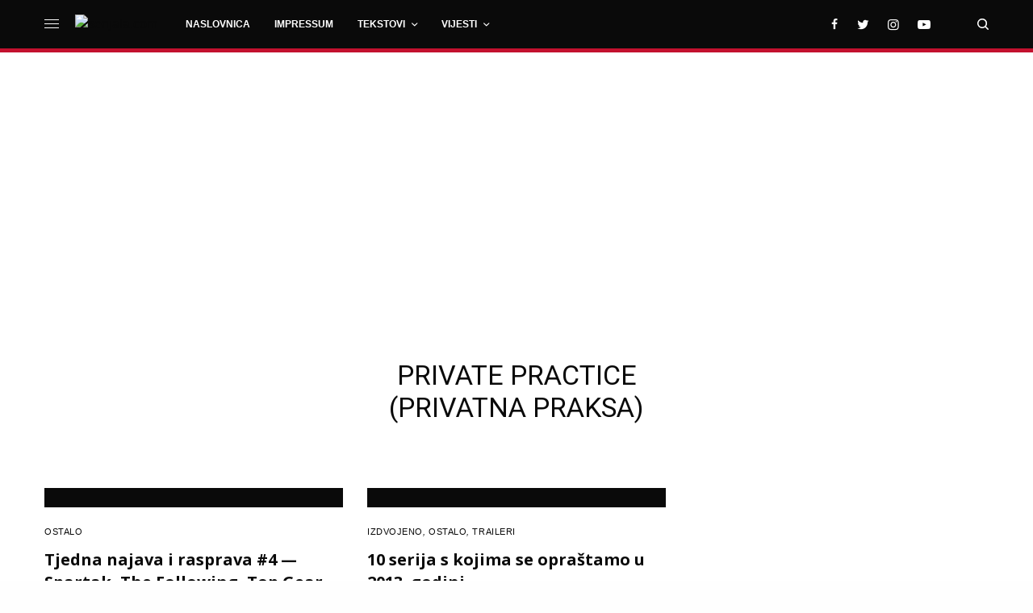

--- FILE ---
content_type: text/html; charset=UTF-8
request_url: https://www.serijala.com/serija/private-practice-privatna-praksa/
body_size: 31745
content:
<!doctype html>
<html lang="hr">
<head>
	<meta charset="UTF-8" />
	<meta name="viewport" content="width=device-width, initial-scale=1, maximum-scale=1, user-scalable=no, viewport-fit=cover">
	<link rel="profile" href="https://gmpg.org/xfn/11">
	<link rel="pingback" href="https://www.serijala.com/xmlrpc.php">

	<link rel="shortcut icon" href="https://www.serijala.com/favicon.ico" />
	<link rel="shortcut icon" type="image/png" href="https://www.serijala.com/favicon.png" />

	<link rel="apple-touch-icon" sizes="57x57" href="/apple-icon-57x57.png">
	<link rel="apple-touch-icon" sizes="60x60" href="/apple-icon-60x60.png">
	<link rel="apple-touch-icon" sizes="72x72" href="/apple-icon-72x72.png">
	<link rel="apple-touch-icon" sizes="76x76" href="/apple-icon-76x76.png">
	<link rel="apple-touch-icon" sizes="114x114" href="/apple-icon-114x114.png">
	<link rel="apple-touch-icon" sizes="120x120" href="/apple-icon-120x120.png">
	<link rel="apple-touch-icon" sizes="144x144" href="/apple-icon-144x144.png">
	<link rel="apple-touch-icon" sizes="152x152" href="/apple-icon-152x152.png">
	<link rel="apple-touch-icon" sizes="180x180" href="/apple-icon-180x180.png">

	<meta property="fb:Page_id" content="117274988301721" />
	<meta property="fb:app_id" content="117274988301721" />

	<meta property="fb:admins" content="655058986" />
	<meta name="google-site-verification" content="FSNxkf8JdXpgVRCCbcD58uHU0rQFdzFVO5fmqVy8ELM" />
	
    <div id="fb-root"></div>
    <script async defer crossorigin="anonymous" src="https://connect.facebook.net/en_US/sdk.js#xfbml=1&version=v5.0&appId=117274988301721&autoLogAppEvents=1"></script>

	<title>Private Practice (Privatna praksa) &#8211; serijala.com</title>
<meta name='robots' content='max-image-preview:large' />
<!-- Jetpack Site Verification Tags -->
<meta name="google-site-verification" content="FSNxkf8JdXpgVRCCbcD58uHU0rQFdzFVO5fmqVy8ELM" />
<link rel='dns-prefetch' href='//www.google.com' />
<link rel='dns-prefetch' href='//fonts.googleapis.com' />
<link rel='dns-prefetch' href='//use.typekit.net' />
<link rel='dns-prefetch' href='//s.w.org' />
<link rel='dns-prefetch' href='//jetpack.wordpress.com' />
<link rel='dns-prefetch' href='//s0.wp.com' />
<link rel='dns-prefetch' href='//public-api.wordpress.com' />
<link rel='dns-prefetch' href='//0.gravatar.com' />
<link rel='dns-prefetch' href='//1.gravatar.com' />
<link rel='dns-prefetch' href='//2.gravatar.com' />
<link rel="alternate" type="application/rss+xml" title="serijala.com &raquo; Kanal" href="https://www.serijala.com/feed/" />
<link rel="alternate" type="application/rss+xml" title="serijala.com &raquo; Kanal komentara" href="https://www.serijala.com/comments/feed/" />
<link rel="preconnect" href="//fonts.gstatic.com/" crossorigin><link rel="alternate" type="application/rss+xml" title="serijala.com &raquo; Private Practice (Privatna praksa) Kanal oznaka" href="https://www.serijala.com/serija/private-practice-privatna-praksa/feed/" />
		<script type="text/javascript">
			window._wpemojiSettings = {"baseUrl":"https:\/\/s.w.org\/images\/core\/emoji\/13.1.0\/72x72\/","ext":".png","svgUrl":"https:\/\/s.w.org\/images\/core\/emoji\/13.1.0\/svg\/","svgExt":".svg","source":{"concatemoji":"https:\/\/www.serijala.com\/wp-includes\/js\/wp-emoji-release.min.js?ver=5.8.12"}};
			!function(e,a,t){var n,r,o,i=a.createElement("canvas"),p=i.getContext&&i.getContext("2d");function s(e,t){var a=String.fromCharCode;p.clearRect(0,0,i.width,i.height),p.fillText(a.apply(this,e),0,0);e=i.toDataURL();return p.clearRect(0,0,i.width,i.height),p.fillText(a.apply(this,t),0,0),e===i.toDataURL()}function c(e){var t=a.createElement("script");t.src=e,t.defer=t.type="text/javascript",a.getElementsByTagName("head")[0].appendChild(t)}for(o=Array("flag","emoji"),t.supports={everything:!0,everythingExceptFlag:!0},r=0;r<o.length;r++)t.supports[o[r]]=function(e){if(!p||!p.fillText)return!1;switch(p.textBaseline="top",p.font="600 32px Arial",e){case"flag":return s([127987,65039,8205,9895,65039],[127987,65039,8203,9895,65039])?!1:!s([55356,56826,55356,56819],[55356,56826,8203,55356,56819])&&!s([55356,57332,56128,56423,56128,56418,56128,56421,56128,56430,56128,56423,56128,56447],[55356,57332,8203,56128,56423,8203,56128,56418,8203,56128,56421,8203,56128,56430,8203,56128,56423,8203,56128,56447]);case"emoji":return!s([10084,65039,8205,55357,56613],[10084,65039,8203,55357,56613])}return!1}(o[r]),t.supports.everything=t.supports.everything&&t.supports[o[r]],"flag"!==o[r]&&(t.supports.everythingExceptFlag=t.supports.everythingExceptFlag&&t.supports[o[r]]);t.supports.everythingExceptFlag=t.supports.everythingExceptFlag&&!t.supports.flag,t.DOMReady=!1,t.readyCallback=function(){t.DOMReady=!0},t.supports.everything||(n=function(){t.readyCallback()},a.addEventListener?(a.addEventListener("DOMContentLoaded",n,!1),e.addEventListener("load",n,!1)):(e.attachEvent("onload",n),a.attachEvent("onreadystatechange",function(){"complete"===a.readyState&&t.readyCallback()})),(n=t.source||{}).concatemoji?c(n.concatemoji):n.wpemoji&&n.twemoji&&(c(n.twemoji),c(n.wpemoji)))}(window,document,window._wpemojiSettings);
		</script>
		<style type="text/css">
img.wp-smiley,
img.emoji {
	display: inline !important;
	border: none !important;
	box-shadow: none !important;
	height: 1em !important;
	width: 1em !important;
	margin: 0 .07em !important;
	vertical-align: -0.1em !important;
	background: none !important;
	padding: 0 !important;
}
</style>
	<link rel='stylesheet' id='wp-block-library-css'  href='https://www.serijala.com/wp-includes/css/dist/block-library/style.min.css?ver=5.8.12' type='text/css' media='all' />
<style id='wp-block-library-inline-css' type='text/css'>
.has-text-align-justify{text-align:justify;}
</style>
<link rel='stylesheet' id='mediaelement-css'  href='https://www.serijala.com/wp-includes/js/mediaelement/mediaelementplayer-legacy.min.css?ver=4.2.16' type='text/css' media='all' />
<link rel='stylesheet' id='wp-mediaelement-css'  href='https://www.serijala.com/wp-includes/js/mediaelement/wp-mediaelement.min.css?ver=5.8.12' type='text/css' media='all' />
<link rel='stylesheet' id='wp-polls-css'  href='https://www.serijala.com/wp-content/plugins/wp-polls/polls-css.css?ver=2.75.6' type='text/css' media='all' />
<style id='wp-polls-inline-css' type='text/css'>
.wp-polls .pollbar {
	margin: 1px;
	font-size: 6px;
	line-height: 8px;
	height: 8px;
	background-image: url('https://www.serijala.com/wp-content/plugins/wp-polls/images/default/pollbg.gif');
	border: 1px solid #c8c8c8;
}

</style>
<link rel='stylesheet' id='thb-app-css'  href='https://www.serijala.com/wp-content/themes/theissue/assets/css/app.css?ver=1.2.3.0' type='text/css' media='all' />
<style id='thb-app-inline-css' type='text/css'>
body,h1, .h1, h2, .h2, h3, .h3, h4, .h4, h5, .h5, h6, .h6,.thb-lightbox-button .thb-lightbox-text,.post .post-category,.post.thumbnail-seealso .thb-seealso-text,.thb-entry-footer,.smart-list .smart-list-title .smart-list-count,.smart-list .thb-smart-list-content .smart-list-count,.thb-carousel.bottom-arrows .slick-bottom-arrows,.thb-hotspot-container,.thb-pin-it-container .thb-pin-it,label,input[type="text"],input[type="password"],input[type="date"],input[type="datetime"],input[type="email"],input[type="number"],input[type="search"],input[type="tel"],input[type="time"],input[type="url"],textarea,.testimonial-author,.thb-article-sponsors,input[type="submit"],submit,.button,.btn,.btn-block,.btn-text,.post .post-gallery .thb-post-icon,.post .thb-post-bottom,.woocommerce-MyAccount-navigation,.featured_image_credit,.widget .thb-widget-title,.thb-readmore .thb-readmore-title,.widget.thb_widget_instagram .thb-instagram-header,.widget.thb_widget_instagram .thb-instagram-footer,.thb-instagram-row figure .instagram-link,.widget.thb_widget_top_reviews .post .widget-review-title-holder .thb-widget-score,.thb-instagram-row figure,.widget.thb_widget_top_categories .thb-widget-category-link .thb-widget-category-name,.widget.thb_widget_twitter .thb-twitter-user,.widget.thb_widget_twitter .thb-tweet .thb-tweet-time,.widget.thb_widget_twitter .thb-tweet .thb-tweet-actions,.thb-social-links-container,.login-page-form,.woocommerce .woocommerce-form-login .lost_password,.woocommerce-message, .woocommerce-error, .woocommerce-notice, .woocommerce-info,.woocommerce-success,.select2,.woocommerce-MyAccount-content legend,.shop_table,.thb-lightbox-button .thb-lightbox-thumbs,.post.thumbnail-style6 .post-gallery .now-playing,.widget.thb_widget_top_reviews .post .widget-review-title-holder .thb-widget-score strong,.post.thumbnail-style8 .thumb_large_count,.post.thumbnail-style4 .thumb_count,.post .thb-read-more {}.post-title h1,.post-title h2,.post-title h3,.post-title h4,.post-title h5,.post-title h6 {font-weight:bold;}.post-content,.post-excerpt,.thb-article-subscribe p,.thb-article-author p,.commentlist .comment p, .commentlist .review p,.thb-executive-summary,.thb-newsletter-form p,.search-title p,.thb-product-detail .product-information .woocommerce-product-details__short-description,.widget:not(.woocommerce) p,.thb-author-info .thb-author-page-description p,.wpb_text_column,.no-vc,.woocommerce-tabs .wc-tab,.woocommerce-tabs .wc-tab p:not(.stars),.thb-pricing-table .pricing-container .pricing-description,.content404 p,.subfooter p {}.thb-full-menu {}.thb-mobile-menu,.thb-secondary-menu {}.thb-dropcap-on .post-detail .post-content>p:first-of-type:first-letter {}.widget.style1 .thb-widget-title,.widget.style2 .thb-widget-title {}em {}label {}input[type="submit"],submit,.button,.btn,.btn-block,.btn-text {}.article-container .post-content,.article-container .post-content p:not(.wp-block-cover-text) {}.post .post-category {}.post-detail .thb-executive-summary li {}.post .post-excerpt {}.thb-full-menu>li>a:not(.logolink) {}.thb-full-menu li .sub-menu li a {}.thb-mobile-menu>li>a {}.thb-mobile-menu .sub-menu a {}.thb-secondary-menu a {}#mobile-menu .menu-footer {}#mobile-menu .thb-social-links-container .thb-social-link-wrap .thb-social-link .thb-social-icon-container {}.widget .thb-widget-title,.widget.style2 .thb-widget-title{}.footer .widget .thb-widget-title,.footer .widget.style2 .thb-widget-title {}.footer .widget,.footer .widget p {}.subfooter .thb-full-menu>li>a:not(.logolink) {}.subfooter p {}.subfooter .thb-social-links-container.thb-social-horizontal .thb-social-link-wrap .thb-social-icon-container {}#scroll_to_top {}.search-title p {}@media screen and (min-width:1024px) {h1,.h1 {font-family:Roboto, 'BlinkMacSystemFont', -apple-system, 'Roboto', 'Lucida Sans';font-weight:700;font-size:34px;text-transform:uppercase !important;line-height:1.2em !important;}}h1,.h1 {font-family:Roboto, 'BlinkMacSystemFont', -apple-system, 'Roboto', 'Lucida Sans';}@media screen and (min-width:1024px) {h2 {font-family:Roboto, 'BlinkMacSystemFont', -apple-system, 'Roboto', 'Lucida Sans';font-weight:bold;}}h2 {font-family:Roboto, 'BlinkMacSystemFont', -apple-system, 'Roboto', 'Lucida Sans';}@media screen and (min-width:1024px) {h3 {font-family:Roboto, 'BlinkMacSystemFont', -apple-system, 'Roboto', 'Lucida Sans';font-weight:300;}}h3 {font-family:Roboto, 'BlinkMacSystemFont', -apple-system, 'Roboto', 'Lucida Sans';}@media screen and (min-width:1024px) {h4 {font-family:Open Sans, 'BlinkMacSystemFont', -apple-system, 'Roboto', 'Lucida Sans';font-weight:bold;}}h4 {font-family:Open Sans, 'BlinkMacSystemFont', -apple-system, 'Roboto', 'Lucida Sans';}@media screen and (min-width:1024px) {h5 {font-family:Open Sans, 'BlinkMacSystemFont', -apple-system, 'Roboto', 'Lucida Sans';font-weight:500;}}h5 {font-family:Open Sans, 'BlinkMacSystemFont', -apple-system, 'Roboto', 'Lucida Sans';}h6 {font-family:Open Sans, 'BlinkMacSystemFont', -apple-system, 'Roboto', 'Lucida Sans';font-weight:300;}.logo-holder .logolink .logoimg {max-height:50px;}.logo-holder .logolink .logoimg[src$=".svg"] {max-height:100%;height:50px;}@media screen and (max-width:1023px) {.header.header-mobile .logo-holder .logolink .logoimg {max-height:px;}.header.header-mobile .logo-holder .logolink .logoimg[src$=".svg"] {max-height:100%;height:px;}}.header.fixed:not(.header-mobile) .logo-holder .logolink .logoimg {max-height:30px;}.header.fixed:not(.header-mobile) .logo-holder .logolink .logoimg {max-height:100%;height:30px;}#mobile-menu .logolink .logoimg {max-height:38px;}#mobile-menu .logolink .logoimg {max-height:100%;height:38px;}.header:not(.fixed):not(.header-mobile):not(.style1) {padding-top:0px;padding-bottom:0px;}.header.style1 .header-logo-row {padding-top:0px;padding-bottom:0px;}.header:not(.header-mobile):not(.fixed) .logo-holder {padding-top:10px;padding-bottom:10px;}a:hover,h1 small, h2 small, h3 small, h4 small, h5 small, h6 small,h1 small a, h2 small a, h3 small a, h4 small a, h5 small a, h6 small a,.secondary-area .thb-follow-holder .sub-menu .subscribe_part .thb-newsletter-form h4,.secondary-area .thb-follow-holder .sub-menu .subscribe_part .thb-newsletter-form .newsletter-form .btn:hover,.thb-full-menu.thb-standard > li.current-menu-item:not(.has-hash) > a,.thb-full-menu > li > a:not(.logolink)[data-filter].active,.thb-dropdown-color-dark .thb-full-menu .sub-menu li a:hover,#mobile-menu.dark .thb-mobile-menu > li > a:hover,#mobile-menu.dark .sub-menu a:hover,#mobile-menu.dark .thb-secondary-menu a:hover,.thb-secondary-menu a:hover,.post .thb-read-more:hover,.post:not(.white-post-content) .thb-post-bottom.sponsored-bottom ul li,.post:not(.white-post-content) .thb-post-bottom .post-share:hover,.thb-dropcap-on .post-detail .post-content > p:first-of-type:first-letter,.post-detail .thb-executive-summary li:before,.thb-readmore p a,input[type="submit"].white:hover,.button.white:hover,.btn.white:hover,input[type="submit"].style2.accent,.button.style2.accent,.btn.style2.accent,.search-title h1 strong,.thb-author-page-meta a:hover,.widget.thb_widget_top_reviews .post .widget-review-title-holder .thb-widget-score strong,.thb-autotype .thb-autotype-entry,.thb_location_container.row .thb_location h5,.thb-page-menu li:hover a, .thb-page-menu li.current_page_item a,.thb-tabs.style3 .vc_tta-panel-heading h4 a:hover,.thb-tabs.style3 .vc_tta-panel-heading h4 a.active,.thb-tabs.style4 .vc_tta-panel-heading h4 a:hover,.thb-tabs.style4 .vc_tta-panel-heading h4 a.active,.thb-iconbox.top.type5 .iconbox-content .thb-read-more,.thb-testimonials.style7 .testimonial-author cite,.thb-testimonials.style7 .testimonial-author span,.thb-article-reactions .row .columns .thb-reaction.active .thb-reaction-count,.thb-article-sponsors .sponsored-by,.thb-cookie-bar .thb-cookie-text a,.thb-pricing-table.style2 .pricing-container .thb_pricing_head .thb-price,.thb-hotspot-container .product-hotspots .product-title .hotspots-buynow,.plyr--full-ui input[type=range],.woocommerce-checkout-payment .wc_payment_methods .wc_payment_method.payment_method_paypal .about_paypal,.has-thb-accent-color,.wp-block-button .wp-block-button__link.has-thb-accent-color {color:#c3112e;}.columns.thb-light-column .thb-newsletter-form .btn:hover,.secondary-area .thb-trending-holder .thb-full-menu li.menu-item-has-children .sub-menu .thb-trending .thb-trending-tabs a.active,.thb-full-menu.thb-line-marker > li > a:before,#mobile-menu.dark .widget.thb_widget_subscribe .btn:hover,.post .thb-read-more:after,.post.style4 .post-gallery:after,.post.style5 .post-inner-content,.post.style13 .post-gallery:after,.smart-list .smart-list-title .smart-list-count,.smart-list.smart-list-v3 .thb-smart-list-nav .arrow:not(.disabled):hover,.thb-custom-checkbox input[type="checkbox"]:checked + label:before,input[type="submit"]:not(.white):not(.grey):not(.style2):not(.white):not(.add_to_cart_button):not(.accent):hover,.button:not(.white):not(.grey):not(.style2):not(.white):not(.add_to_cart_button):not(.accent):hover,.btn:not(.white):not(.grey):not(.style2):not(.white):not(.add_to_cart_button):not(.accent):hover,input[type="submit"].grey:hover,.button.grey:hover,.btn.grey:hover,input[type="submit"].accent, input[type="submit"].checkout,.button.accent,.button.checkout,.btn.accent,.btn.checkout,input[type="submit"].style2.accent:hover,.button.style2.accent:hover,.btn.style2.accent:hover,.btn-text.style3 .circle-btn,.widget.thb_widget_top_categories .thb-widget-category-link:hover .thb-widget-category-name,.thb-progressbar .thb-progress span,.thb-page-menu.style1 li:hover a, .thb-page-menu.style1 li.current_page_item a,.thb-client-row.thb-opacity.with-accent .thb-client:hover,.thb-client-row .style4 .accent-color,.thb-tabs.style1 .vc_tta-panel-heading h4 a:before,.thb-testimonials.style7 .thb-carousel .slick-dots .select,.thb-categorylinks.style2 a:after,.thb-category-card:hover,.thb-hotspot-container .thb-hotspot.pin-accent,.pagination ul .page-numbers.current, .pagination ul .page-numbers:not(.dots):hover,.pagination .nav-links .page-numbers.current,.pagination .nav-links .page-numbers:not(.dots):hover,.woocommerce-pagination ul .page-numbers.current,.woocommerce-pagination ul .page-numbers:not(.dots):hover,.woocommerce-pagination .nav-links .page-numbers.current,.woocommerce-pagination .nav-links .page-numbers:not(.dots):hover,.plyr__control--overlaid,.plyr--video .plyr__control.plyr__tab-focus, .plyr--video .plyr__control:hover, .plyr--video .plyr__control[aria-expanded=true],.badge.onsale,.demo_store,.products .product .product_after_title .button:hover:after,.woocommerce-MyAccount-navigation ul li:hover a, .woocommerce-MyAccount-navigation ul li.is-active a,.has-thb-accent-background-color,.wp-block-button .wp-block-button__link.has-thb-accent-background-color {background-color:#c3112e;}input[type="submit"].accent:hover, input[type="submit"].checkout:hover,.button.accent:hover,.button.checkout:hover,.btn.accent:hover,.btn.checkout:hover {background-color:#b00f29;}.post-detail .post-split-title-container,.thb-article-reactions .row .columns .thb-reaction.active .thb-reaction-image,.secondary-area .thb-follow-holder .sub-menu .subscribe_part {background-color:rgba(195,17,46, 0.05);}.post.style6.style6-bg .post-inner-content {background-color:rgba(195,17,46, 0.15);}.thb-lightbox-button:hover {background-color:rgba(195,17,46, 0.05);}.thb-tabs.style3 .vc_tta-panel-heading h4 a:before {background-color:rgba(195,17,46, 0.4);}.secondary-area .thb-trending-holder .thb-full-menu li.menu-item-has-children .sub-menu .thb-trending .thb-trending-tabs a.active,.post .post-title a:hover > span,.post.sticky .post-title a>span,.thb-lightbox-button:hover,.thb-custom-checkbox label:before,input[type="submit"].style2.accent,.button.style2.accent,.btn.style2.accent,.thb-page-menu.style1 li:hover a, .thb-page-menu.style1 li.current_page_item a,.thb-client-row.has-border.thb-opacity.with-accent .thb-client:hover,.thb-iconbox.top.type5,.thb-article-reactions .row .columns .thb-reaction:hover .thb-reaction-image,.thb-article-reactions .row .columns .thb-reaction.active .thb-reaction-image,.pagination ul .page-numbers.current, .pagination ul .page-numbers:not(.dots):hover,.pagination .nav-links .page-numbers.current,.pagination .nav-links .page-numbers:not(.dots):hover,.woocommerce-pagination ul .page-numbers.current,.woocommerce-pagination ul .page-numbers:not(.dots):hover,.woocommerce-pagination .nav-links .page-numbers.current,.woocommerce-pagination .nav-links .page-numbers:not(.dots):hover,.woocommerce-MyAccount-navigation ul li:hover a, .woocommerce-MyAccount-navigation ul li.is-active a {border-color:#c3112e;}.thb-page-menu.style1 li:hover + li a, .thb-page-menu.style1 li.current_page_item + li a,.woocommerce-MyAccount-navigation ul li:hover + li a, .woocommerce-MyAccount-navigation ul li.is-active + li a {border-top-color:#c3112e;}.text-underline-style:after, .post-detail .post-content > p > a:after, .post-detail .post-content>ul:not([class])>li>a:after, .post-detail .post-content>ol:not([class])>li>a:after, .wpb_text_column p > a:after, .smart-list .thb-smart-list-content p > a:after, .post-gallery-content .thb-content-row .columns.image-text p>a:after {border-bottom-color:#c3112e;}.secondary-area .thb-trending-holder .thb-full-menu li.menu-item-has-children .sub-menu .thb-trending .thb-trending-tabs a.active + a {border-left-color:#c3112e;}.header.fixed .thb-reading-indicator .thb-indicator .indicator-hover,.header.fixed .thb-reading-indicator .thb-indicator .indicator-arrow,.commentlist .comment .reply a:hover svg path,.commentlist .review .reply a:hover svg path,.btn-text.style4 .arrow svg:first-child,.thb-iconbox.top.type5 .iconbox-content .thb-read-more svg,.thb-iconbox.top.type5 .iconbox-content .thb-read-more svg .bar,.thb-article-review.style2 .thb-article-figure .thb-average .thb-hexagon path {fill:#c3112e;}@media screen and (-ms-high-contrast:active), (-ms-high-contrast:none) {.header.fixed .thb-reading-indicator:hover .thb-indicator .indicator-hover {fill:#c3112e;}}.header.fixed .thb-reading-indicator .thb-indicator .indicator-fill {stroke:#c3112e;}.thb-tabs.style2 .vc_tta-panel-heading h4 a.active {-moz-box-shadow:inset 0 -3px 0 #c3112e, 0 1px 0 #c3112e;-webkit-box-shadow:inset 0 -3px 0 #c3112e, 0 1px 0 #c3112e;box-shadow:inset 0 -3px 0 #c3112e, 0 1px 0 #c3112e;}.thb-dropcap-on .post-detail .post-content>p:first-of-type:first-letter {color:#c3112e;}.page-id-74 #wrapper div[role="main"],.postid-74 #wrapper div[role="main"] {}.footer {background-color:#2d2d2d !important;}.subfooter .footer-logo-holder .logoimg {max-height:100px;}.header.style9 {border-bottom:5px solid #c3112e;}.header.header-full-width>.row {border-bottom:5px solid #c3112e !important;}.izarhive aside {display:none;}.izarhive .post {border:none !important;}.author_grid h4 {font-size:1.3em !important;}
</style>
<link rel='stylesheet' id='thb-style-css'  href='https://www.serijala.com/wp-content/themes/frozendonkeywheel/style.css?ver=1.2.3.0' type='text/css' media='all' />
<link rel='stylesheet' id='thb-google-fonts-css'  href='https://fonts.googleapis.com/css?family=Roboto%3A100%2C100i%2C300%2C300i%2C400%2C400i%2C500%2C500i%2C700%2C700i%2C900%2C900i%7COpen+Sans%3A300%2C400%2C500%2C600%2C700%2C800%2C300i%2C400i%2C500i%2C600i%2C700i%2C800i&#038;subset=latin%2Clatin-ext&#038;display=swap&#038;ver=1.2.3.0' type='text/css' media='all' />
<link rel='stylesheet' id='thb-typekit-css'  href='https://use.typekit.net/bcg7uhm.css?ver=1.2.3.0' type='text/css' media='' />
<link rel='stylesheet' id='jetpack_css-css'  href='https://www.serijala.com/wp-content/plugins/jetpack/css/jetpack.css?ver=10.5.3' type='text/css' media='all' />
<script type='text/javascript' src='https://www.serijala.com/wp-includes/js/jquery/jquery.min.js?ver=3.6.0' id='jquery-core-js'></script>
<script type='text/javascript' src='https://www.serijala.com/wp-includes/js/jquery/jquery-migrate.min.js?ver=3.3.2' id='jquery-migrate-js'></script>
<link rel="https://api.w.org/" href="https://www.serijala.com/wp-json/" /><link rel="alternate" type="application/json" href="https://www.serijala.com/wp-json/wp/v2/tags/74" /><link rel="EditURI" type="application/rsd+xml" title="RSD" href="https://www.serijala.com/xmlrpc.php?rsd" />
<link rel="wlwmanifest" type="application/wlwmanifest+xml" href="https://www.serijala.com/wp-includes/wlwmanifest.xml" /> 
<meta name="generator" content="WordPress 5.8.12" />
<script async custom-element="amp-ad" src="https://cdn.ampproject.org/v0/amp-ad-0.1.js"></script>

<script data-ad-client="ca-pub-8370388959500182" async src="https://pagead2.googlesyndication.com/pagead/js/adsbygoogle.js"></script>

<!-- Global site tag (gtag.js) - Google Analytics -->
<script async src="https://www.googletagmanager.com/gtag/js?id=UA-10738921-1"></script>
<script>
  window.dataLayer = window.dataLayer || [];
  function gtag(){dataLayer.push(arguments);}
  gtag('js', new Date());

  gtag('config', 'UA-10738921-1');
</script><style type='text/css'>img#wpstats{display:none}</style>
	<style type="text/css" media="all">
/* <![CDATA[ */
@import url("https://www.serijala.com/wp-content/plugins/wp-table-reloaded/css/plugin.css?ver=1.9.4");
.wp-table-reloaded th {background-color: #f2f2f2; padding: 6px; font-size: 12px}
.wp-table-reloaded .odd td {background-color: #f9f9f9}
.wp-table-reloaded td {padding: 6px; vertical-align: middle !important;}
/* ]]> */
</style><style type="text/css">
body.custom-background #wrapper div[role="main"] { background-color: #fff; }
</style>
<link rel="icon" href="https://www.serijala.com/wp-content/uploads/2014/11/cropped-serijala_logo-1-90x90.png" sizes="32x32" />
<link rel="icon" href="https://www.serijala.com/wp-content/uploads/2014/11/cropped-serijala_logo-1-370x230.png" sizes="192x192" />
<link rel="apple-touch-icon" href="https://www.serijala.com/wp-content/uploads/2014/11/cropped-serijala_logo-1-180x180.png" />
<meta name="msapplication-TileImage" content="https://www.serijala.com/wp-content/uploads/2014/11/cropped-serijala_logo-1-370x230.png" />
<noscript><style> .wpb_animate_when_almost_visible { opacity: 1; }</style></noscript>
	<script async defer src="https://us.gimp.zeronaught.com/__imp_apg__/js/volt-volterra_hmlodjle-83b259ef.js" id="_imp_apg_dip_" _imp_apg_cid_="volt-volterra_hmlodjle-83b259ef" _imp_apg_api_domain_="https://us.gimp.zeronaught.com"></script>
	
	<script src="https://us.gimp.zeronaught.com/__imp_apg__/js/volt-volterra_hmlodjle-83b259ef.js" id="_imp_apg_dip_" _imp_apg_cid_="volt-volterra_hmlodjle-83b259ef" _imp_apg_api_domain_="https://us.gimp.zeronaught.com"></script>
	
</head>
<body data-rsssl=1 class="archive tag tag-private-practice-privatna-praksa tag-74 custom-background fixed-header-on fixed-header-scroll-on thb-dropdown-color-dark right-click-off thb-borders-off thb-pinit-off thb-boxed-off thb-capitalize-off thb-parallax-off thb-single-product-ajax-on thb-article-sidebar-mobile-off wpb-js-composer js-comp-ver-6.1 vc_responsive">
<!-- Start Wrapper -->
<div id="wrapper" class="thb-page-transition-off">

			<!-- Start Fixed Header -->
		<header class="header fixed fixed-style1 header-full-width main-header-style9 fixed-header-full-width-on light-header thb-fixed-shadow-style2">
  <div class="row full-width-row">
    <div class="small-12 columns">
      <div class="thb-navbar">
        <div class="fixed-logo-holder">
          	<div class="mobile-toggle-holder">
		<div class="mobile-toggle">
			<span></span><span></span><span></span>
		</div>
	</div>
	          	<div class="logo-holder fixed-logo-holder">
		<a href="https://www.serijala.com/" class="logolink" title="serijala.com">
			<img src="https://www.serijala.com/wp-content/uploads/2014/11/header-logo.png" loading="lazy" class="logoimg logo-dark" alt="serijala.com" />
		</a>
	</div>
	        </div>
        <!-- Start Full Menu -->
<nav class="full-menu">
	<ul id="menu-navigation" class="thb-full-menu thb-standard"><li id="menu-item-78402" class="menu-item menu-item-type-post_type menu-item-object-page menu-item-home menu-item-78402"><a href="https://www.serijala.com/"><span>Naslovnica</span></a></li>
<li id="menu-item-78314" class="menu-item menu-item-type-post_type menu-item-object-page menu-item-78314"><a href="https://www.serijala.com/impressum/"><span>Impressum</span></a></li>
<li id="menu-item-78482" class="menu-item menu-item-type-custom menu-item-object-custom menu-item-has-children menu-item-78482 menu-item-mega-parent"><a href="#"><span>Tekstovi</span></a>
<div class="thb_mega_menu_holder sub-menu mega-menu-style1"><div class="row no-row-padding max_width"><div class="small-12 columns">

<ul class="sub-menu thb_mega_menu">
	<li id="menu-item-78484" class="menu-item menu-item-type-taxonomy menu-item-object-category menu-item-78484"><a href="https://www.serijala.com/recenzije/"><span>recenzije</span></a></li>
	<li id="menu-item-78483" class="menu-item menu-item-type-taxonomy menu-item-object-category menu-item-78483"><a href="https://www.serijala.com/izdvojeno/"><span>izdvojeno</span></a></li>
</ul>
<div class="category-children"><div class="tab-holder row mega-menu-style1 "><div class="small-3 columns"><div class="post mega-menu-style1 post-83993 type-post status-publish format-standard has-post-thumbnail hentry category-fantastika category-recenzije tag-star-wars-ahsoka thb-post-share-style3">
  <figure class="post-gallery">
    	<div class="thb-post-icon">
					<svg version="1.1" class="thb-review-icon" xmlns="http://www.w3.org/2000/svg" xmlns:xlink="http://www.w3.org/1999/xlink" x="0px" y="0px"
	 viewBox="0 0 13 13" style="enable-background:new 0 0 13 13;" xml:space="preserve">
<path d="M12.5,4.5L9,4C8.8,4,8.7,3.9,8.7,3.8L7,0.3C6.8-0.1,6.2-0.1,6,0.3L4.4,3.7C4.3,3.8,4.2,3.9,4.1,3.9L0.5,4.5
	C0,4.5-0.2,5.2,0.2,5.5l2.5,2.6c0.1,0.1,0.1,0.2,0.1,0.4l-0.6,3.7c-0.1,0.5,0.4,0.9,0.9,0.6l3.2-1.7c0.1-0.1,0.2-0.1,0.4,0l3.2,1.8
	c0.4,0.3,1-0.1,0.9-0.6l-0.6-3.7c0-0.1,0-0.3,0.1-0.4l2.6-2.7C13.2,5.2,13,4.6,12.5,4.5z"/>
</svg>
			<span class="review_count">6.5</span>
			</div>
	    <a href="https://www.serijala.com/fantastika/blic-recenzija-ahsoka-prva-sezona-disneyjeve-serije-nije-cjelovita-prica/"><img loading="lazy" width="740" height="600" src="https://www.serijala.com/wp-content/uploads/2023/10/ahsoka-rec-1.jpg" class="attachment-theissue-squaresmall-x2 size-theissue-squaresmall-x2 thb-lazyload lazyload wp-post-image" alt="" loading="lazy" data-src="https://www.serijala.com/wp-content/uploads/2023/10/ahsoka-rec-1-740x600.jpg" data-sizes="auto" /></a>
  </figure>
  <div class="post-title"><h6><a href="https://www.serijala.com/fantastika/blic-recenzija-ahsoka-prva-sezona-disneyjeve-serije-nije-cjelovita-prica/" title="Blic recenzija: Ahsoka &#8212; prva sezona Disneyjeve serije nije cjelovita priča"><span>Blic recenzija: Ahsoka &#8212; prva sezona Disneyjeve serije nije cjelovita priča</span></a></h6></div></div></div><div class="small-3 columns"><div class="post mega-menu-style1 post-83593 type-post status-publish format-standard has-post-thumbnail hentry category-izdvojeno category-recenzije tag-poker-face tag-shadow-and-bone tag-star-trek-picard tag-ted-lasso tag-the-last-of-us tag-the-mandalorian thb-post-share-style3">
  <figure class="post-gallery">
        <a href="https://www.serijala.com/izdvojeno/zima-2023-sto-smo-gledali-a-sto-smo-propustili-u-prva-tri-mjeseca-nove-godine/"><img loading="lazy" width="740" height="600" src="https://www.serijala.com/wp-content/uploads/2023/03/poker-face12-scaled-e1679416593608.jpg" class="attachment-theissue-squaresmall-x2 size-theissue-squaresmall-x2 thb-lazyload lazyload wp-post-image" alt="" loading="lazy" data-src="https://www.serijala.com/wp-content/uploads/2023/03/poker-face12-740x600.jpg" data-sizes="auto" /></a>
  </figure>
  <div class="post-title"><h6><a href="https://www.serijala.com/izdvojeno/zima-2023-sto-smo-gledali-a-sto-smo-propustili-u-prva-tri-mjeseca-nove-godine/" title="Zima 2023. &#8212; što smo gledali, a što smo propustili u prva tri mjeseca nove godine"><span>Zima 2023. &#8212; što smo gledali, a što smo propustili u prva tri mjeseca nove godine</span></a></h6></div></div></div><div class="small-3 columns"><div class="post mega-menu-style1 post-83102 type-post status-publish format-standard has-post-thumbnail hentry category-fantastika category-izdvojeno category-recenzije tag-lord-of-the-rings-gospodar-prstenova tag-the-lord-of-the-rings-the-rings-of-power thb-post-share-style3">
  <figure class="post-gallery">
    	<div class="thb-post-icon">
					<svg version="1.1" class="thb-review-icon" xmlns="http://www.w3.org/2000/svg" xmlns:xlink="http://www.w3.org/1999/xlink" x="0px" y="0px"
	 viewBox="0 0 13 13" style="enable-background:new 0 0 13 13;" xml:space="preserve">
<path d="M12.5,4.5L9,4C8.8,4,8.7,3.9,8.7,3.8L7,0.3C6.8-0.1,6.2-0.1,6,0.3L4.4,3.7C4.3,3.8,4.2,3.9,4.1,3.9L0.5,4.5
	C0,4.5-0.2,5.2,0.2,5.5l2.5,2.6c0.1,0.1,0.1,0.2,0.1,0.4l-0.6,3.7c-0.1,0.5,0.4,0.9,0.9,0.6l3.2-1.7c0.1-0.1,0.2-0.1,0.4,0l3.2,1.8
	c0.4,0.3,1-0.1,0.9-0.6l-0.6-3.7c0-0.1,0-0.3,0.1-0.4l2.6-2.7C13.2,5.2,13,4.6,12.5,4.5z"/>
</svg>
			<span class="review_count">8</span>
			</div>
	    <a href="https://www.serijala.com/izdvojeno/recenzija-rings-of-power-dugometrazna-poslastica-za-tolkienove-fanove-i-fantasy-amatere-koja-ce-s-nama-biti-jos-dugo/"><img loading="lazy" width="740" height="600" src="https://www.serijala.com/wp-content/uploads/2022/09/lord-naslovna-scaled.jpg" class="attachment-theissue-squaresmall-x2 size-theissue-squaresmall-x2 thb-lazyload lazyload wp-post-image" alt="" loading="lazy" data-src="https://www.serijala.com/wp-content/uploads/2022/09/lord-naslovna-740x600.jpg" data-sizes="auto" /></a>
  </figure>
  <div class="post-title"><h6><a href="https://www.serijala.com/izdvojeno/recenzija-rings-of-power-dugometrazna-poslastica-za-tolkienove-fanove-i-fantasy-amatere-koja-ce-s-nama-biti-jos-dugo/" title="Recenzija: Rings of Power &#8212; dugometražna poslastica za Tolkienove fanove i &#8220;fantasy amatere&#8221; koja će s nama biti još dugo"><span>Recenzija: Rings of Power &#8212; dugometražna poslastica za Tolkienove fanove i &#8220;fantasy amatere&#8221; koja će s nama biti još dugo</span></a></h6></div></div></div><div class="small-3 columns"><div class="post mega-menu-style1 post-83023 type-post status-publish format-standard has-post-thumbnail hentry category-drama category-izdvojeno category-recenzije tag-severance thb-post-share-style3">
  <figure class="post-gallery">
    	<div class="thb-post-icon">
					<svg version="1.1" class="thb-review-icon" xmlns="http://www.w3.org/2000/svg" xmlns:xlink="http://www.w3.org/1999/xlink" x="0px" y="0px"
	 viewBox="0 0 13 13" style="enable-background:new 0 0 13 13;" xml:space="preserve">
<path d="M12.5,4.5L9,4C8.8,4,8.7,3.9,8.7,3.8L7,0.3C6.8-0.1,6.2-0.1,6,0.3L4.4,3.7C4.3,3.8,4.2,3.9,4.1,3.9L0.5,4.5
	C0,4.5-0.2,5.2,0.2,5.5l2.5,2.6c0.1,0.1,0.1,0.2,0.1,0.4l-0.6,3.7c-0.1,0.5,0.4,0.9,0.9,0.6l3.2-1.7c0.1-0.1,0.2-0.1,0.4,0l3.2,1.8
	c0.4,0.3,1-0.1,0.9-0.6l-0.6-3.7c0-0.1,0-0.3,0.1-0.4l2.6-2.7C13.2,5.2,13,4.6,12.5,4.5z"/>
</svg>
			<span class="review_count">9</span>
			</div>
	    <a href="https://www.serijala.com/izdvojeno/recenzija-severance-mentalna-slagalica-u-kapitalistickoj-distopiji/"><img loading="lazy" width="740" height="600" src="https://www.serijala.com/wp-content/uploads/2022/07/ATV_Severance_Photo_010104-scaled-e1658666706764-20x16.jpg" class="attachment-theissue-squaresmall-x2 size-theissue-squaresmall-x2 thb-lazyload lazyload wp-post-image" alt="" loading="lazy" sizes="(max-width: 740px) 100vw, 740px" data-src="https://www.serijala.com/wp-content/uploads/2022/07/ATV_Severance_Photo_010104-scaled-e1658666706764-740x600.jpg" data-sizes="auto" data-srcset="https://www.serijala.com/wp-content/uploads/2022/07/ATV_Severance_Photo_010104-scaled-e1658666706764-740x600.jpg 740w, https://www.serijala.com/wp-content/uploads/2022/07/ATV_Severance_Photo_010104-scaled-e1658666706764-370x300.jpg 370w, https://www.serijala.com/wp-content/uploads/2022/07/ATV_Severance_Photo_010104-scaled-e1658666706764-20x16.jpg 20w" /></a>
  </figure>
  <div class="post-title"><h6><a href="https://www.serijala.com/izdvojeno/recenzija-severance-mentalna-slagalica-u-kapitalistickoj-distopiji/" title="Recenzija: Severance &#8212; Mentalna slagalica u kapitalističkoj distopiji"><span>Recenzija: Severance &#8212; Mentalna slagalica u kapitalističkoj distopiji</span></a></h6></div></div></div></div><div class="tab-holder row mega-menu-style1 "><div class="small-3 columns"><div class="post mega-menu-style1 post-84474 type-post status-publish format-standard has-post-thumbnail hentry category-fantastika category-izdvojeno category-ostalo tag-the-last-of-us thb-post-share-style3">
  <figure class="post-gallery">
        <a href="https://www.serijala.com/izdvojeno/prvi-dojmovi-the-last-of-us-druga-sezona-otvara-nove-mogucnosti/"><img loading="lazy" width="740" height="600" src="https://www.serijala.com/wp-content/uploads/2025/04/joel-s2.png" class="attachment-theissue-squaresmall-x2 size-theissue-squaresmall-x2 thb-lazyload lazyload wp-post-image" alt="" loading="lazy" data-src="https://www.serijala.com/wp-content/uploads/2025/04/joel-s2-740x600.png" data-sizes="auto" /></a>
  </figure>
  <div class="post-title"><h6><a href="https://www.serijala.com/izdvojeno/prvi-dojmovi-the-last-of-us-druga-sezona-otvara-nove-mogucnosti/" title="Prvi dojmovi: The Last of Us &#8212; druga sezona otvara nove mogućnosti"><span>Prvi dojmovi: The Last of Us &#8212; druga sezona otvara nove mogućnosti</span></a></h6></div></div></div><div class="small-3 columns"><div class="post mega-menu-style1 post-84453 type-post status-publish format-standard has-post-thumbnail hentry category-drama category-izdvojeno tag-the-white-lotus-bijeli-lotos thb-post-share-style3">
  <figure class="post-gallery">
        <a href="https://www.serijala.com/izdvojeno/prvi-dojmovi-the-white-lotus-treca-sezona-hbo-ove-serije-oklada-je-na-sigurno/"><img loading="lazy" width="740" height="600" src="https://www.serijala.com/wp-content/uploads/2025/02/lotos2.jpg" class="attachment-theissue-squaresmall-x2 size-theissue-squaresmall-x2 thb-lazyload lazyload wp-post-image" alt="" loading="lazy" data-src="https://www.serijala.com/wp-content/uploads/2025/02/lotos2-740x600.jpg" data-sizes="auto" /></a>
  </figure>
  <div class="post-title"><h6><a href="https://www.serijala.com/izdvojeno/prvi-dojmovi-the-white-lotus-treca-sezona-hbo-ove-serije-oklada-je-na-sigurno/" title="Prvi dojmovi: The White Lotus &#8212; treća sezona HBO-ove serije oklada je na sigurno"><span>Prvi dojmovi: The White Lotus &#8212; treća sezona HBO-ove serije oklada je na sigurno</span></a></h6></div></div></div><div class="small-3 columns"><div class="post mega-menu-style1 post-84360 type-post status-publish format-standard has-post-thumbnail hentry category-izdvojeno tag-colin-from-accounts tag-evil tag-fantasmas tag-fargo tag-get-millie-black tag-ludwig tag-my-brilliant-friend-genijalna-prijateljica tag-pachinko tag-ripley tag-shogun tag-slow-horses tag-somebody-somewhere-netko-negdje tag-star-trek-lower-decks thb-post-share-style3">
  <figure class="post-gallery">
        <a href="https://www.serijala.com/izdvojeno/najbolje-serije-2024-godine/"><img loading="lazy" width="740" height="600" src="https://www.serijala.com/wp-content/uploads/2025/01/naslovna-scaled.jpeg" class="attachment-theissue-squaresmall-x2 size-theissue-squaresmall-x2 thb-lazyload lazyload wp-post-image" alt="" loading="lazy" data-src="https://www.serijala.com/wp-content/uploads/2025/01/naslovna-740x600.jpeg" data-sizes="auto" /></a>
  </figure>
  <div class="post-title"><h6><a href="https://www.serijala.com/izdvojeno/najbolje-serije-2024-godine/" title="Najbolje serije 2024. godine"><span>Najbolje serije 2024. godine</span></a></h6></div></div></div><div class="small-3 columns"><div class="post mega-menu-style1 post-84272 type-post status-publish format-standard has-post-thumbnail hentry category-izdvojeno tag-dexter-original-sin tag-dexter-ressurection tag-doctor-who tag-like-a-dragon-yakuza tag-silo tag-star-trek tag-star-trek-starfleet-academy tag-star-trek-strange-new-worlds tag-the-boys tag-the-lord-of-the-rings-the-rings-of-power tag-the-penguin-pingvin tag-uzumaki thb-post-share-style3">
  <figure class="post-gallery">
        <a href="https://www.serijala.com/izdvojeno/san-diego-comic-con-2024-najave-i-vijesti-iz-tv-svijeta/"><img loading="lazy" width="740" height="600" src="https://www.serijala.com/wp-content/uploads/2024/07/comic.jpg" class="attachment-theissue-squaresmall-x2 size-theissue-squaresmall-x2 thb-lazyload lazyload wp-post-image" alt="" loading="lazy" data-src="https://www.serijala.com/wp-content/uploads/2024/07/comic-740x600.jpg" data-sizes="auto" /></a>
  </figure>
  <div class="post-title"><h6><a href="https://www.serijala.com/izdvojeno/san-diego-comic-con-2024-najave-i-vijesti-iz-tv-svijeta/" title="San Diego Comic-Con 2024: Najave i vijesti iz TV svijeta"><span>San Diego Comic-Con 2024: Najave i vijesti iz TV svijeta</span></a></h6></div></div></div></div></div></div></div></div></li>
<li id="menu-item-78491" class="menu-item menu-item-type-custom menu-item-object-custom menu-item-has-children menu-item-78491 menu-item-mega-parent"><a href="#"><span>Vijesti</span></a>
<div class="thb_mega_menu_holder sub-menu mega-menu-style1"><div class="row no-row-padding max_width"><div class="small-12 columns">

<ul class="sub-menu thb_mega_menu">
	<li id="menu-item-78492" class="menu-item menu-item-type-taxonomy menu-item-object-category menu-item-78492"><a href="https://www.serijala.com/drama/"><span>drama</span></a></li>
	<li id="menu-item-78493" class="menu-item menu-item-type-taxonomy menu-item-object-category menu-item-78493"><a href="https://www.serijala.com/fantastika/"><span>fantastika</span></a></li>
	<li id="menu-item-78494" class="menu-item menu-item-type-taxonomy menu-item-object-category menu-item-78494"><a href="https://www.serijala.com/komedija/"><span>komedija</span></a></li>
	<li id="menu-item-78499" class="menu-item menu-item-type-taxonomy menu-item-object-category menu-item-78499"><a href="https://www.serijala.com/traileri/"><span>traileri</span></a></li>
	<li id="menu-item-78502" class="menu-item menu-item-type-taxonomy menu-item-object-category menu-item-78502"><a href="https://www.serijala.com/akcija/"><span>akcija</span></a></li>
	<li id="menu-item-78503" class="menu-item menu-item-type-taxonomy menu-item-object-category menu-item-78503"><a href="https://www.serijala.com/animacija/"><span>animacija</span></a></li>
	<li id="menu-item-78505" class="menu-item menu-item-type-taxonomy menu-item-object-category menu-item-78505"><a href="https://www.serijala.com/emisije/"><span>emisije</span></a></li>
	<li id="menu-item-78508" class="menu-item menu-item-type-taxonomy menu-item-object-category menu-item-78508"><a href="https://www.serijala.com/reality/"><span>reality</span></a></li>
	<li id="menu-item-78506" class="menu-item menu-item-type-taxonomy menu-item-object-category menu-item-78506"><a href="https://www.serijala.com/nagrade/"><span>nagrade</span></a></li>
	<li id="menu-item-78504" class="menu-item menu-item-type-taxonomy menu-item-object-category menu-item-78504"><a href="https://www.serijala.com/domacice/"><span>domaćice</span></a></li>
	<li id="menu-item-78507" class="menu-item menu-item-type-taxonomy menu-item-object-category menu-item-78507"><a href="https://www.serijala.com/ostalo/"><span>ostalo</span></a></li>
</ul>
<div class="category-children"><div class="tab-holder row mega-menu-style1 "><div class="small-3 columns"><div class="post mega-menu-style1 post-84453 type-post status-publish format-standard has-post-thumbnail hentry category-drama category-izdvojeno tag-the-white-lotus-bijeli-lotos thb-post-share-style3">
  <figure class="post-gallery">
        <a href="https://www.serijala.com/izdvojeno/prvi-dojmovi-the-white-lotus-treca-sezona-hbo-ove-serije-oklada-je-na-sigurno/"><img loading="lazy" width="740" height="600" src="https://www.serijala.com/wp-content/uploads/2025/02/lotos2.jpg" class="attachment-theissue-squaresmall-x2 size-theissue-squaresmall-x2 thb-lazyload lazyload wp-post-image" alt="" loading="lazy" data-src="https://www.serijala.com/wp-content/uploads/2025/02/lotos2-740x600.jpg" data-sizes="auto" /></a>
  </figure>
  <div class="post-title"><h6><a href="https://www.serijala.com/izdvojeno/prvi-dojmovi-the-white-lotus-treca-sezona-hbo-ove-serije-oklada-je-na-sigurno/" title="Prvi dojmovi: The White Lotus &#8212; treća sezona HBO-ove serije oklada je na sigurno"><span>Prvi dojmovi: The White Lotus &#8212; treća sezona HBO-ove serije oklada je na sigurno</span></a></h6></div></div></div><div class="small-3 columns"><div class="post mega-menu-style1 post-84446 type-post status-publish format-standard has-post-thumbnail hentry category-drama tag-the-white-lotus-bijeli-lotos thb-post-share-style3">
  <figure class="post-gallery">
        <a href="https://www.serijala.com/drama/the-white-lotus-3-hbo-je-pripremio-novi-trailer-za-nadolazecu-sezonu/"><img loading="lazy" width="740" height="600" src="https://www.serijala.com/wp-content/uploads/2025/01/lotos.jpg" class="attachment-theissue-squaresmall-x2 size-theissue-squaresmall-x2 thb-lazyload lazyload wp-post-image" alt="" loading="lazy" data-src="https://www.serijala.com/wp-content/uploads/2025/01/lotos-740x600.jpg" data-sizes="auto" /></a>
  </figure>
  <div class="post-title"><h6><a href="https://www.serijala.com/drama/the-white-lotus-3-hbo-je-pripremio-novi-trailer-za-nadolazecu-sezonu/" title="The White Lotus 3: HBO je pripremio novi trailer za nadolazeću sezonu"><span>The White Lotus 3: HBO je pripremio novi trailer za nadolazeću sezonu</span></a></h6></div></div></div><div class="small-3 columns"><div class="post mega-menu-style1 post-84355 type-post status-publish format-standard has-post-thumbnail hentry category-drama tag-the-white-lotus-bijeli-lotos thb-post-share-style3">
  <figure class="post-gallery">
        <a href="https://www.serijala.com/drama/nova-sezona-hbo-ove-serije-bijeli-lotos-stize-17-veljace-na-max/"><img loading="lazy" width="740" height="600" src="https://www.serijala.com/wp-content/uploads/2024/12/bijeli.jpg" class="attachment-theissue-squaresmall-x2 size-theissue-squaresmall-x2 thb-lazyload lazyload wp-post-image" alt="" loading="lazy" data-src="https://www.serijala.com/wp-content/uploads/2024/12/bijeli-740x600.jpg" data-sizes="auto" /></a>
  </figure>
  <div class="post-title"><h6><a href="https://www.serijala.com/drama/nova-sezona-hbo-ove-serije-bijeli-lotos-stize-17-veljace-na-max/" title="Nova sezona HBO-ove serije &#8220;Bijeli lotos&#8221; stiže 17. veljače na Max"><span>Nova sezona HBO-ove serije &#8220;Bijeli lotos&#8221; stiže 17. veljače na Max</span></a></h6></div></div></div><div class="small-3 columns"><div class="post mega-menu-style1 post-84345 type-post status-publish format-standard has-post-thumbnail hentry category-drama tag-the-pitt-pitsburska-bolnica thb-post-share-style3">
  <figure class="post-gallery">
        <a href="https://www.serijala.com/drama/the-pitt-pitsburska-bolnica-premijera-10-sijecnja-na-maxu/"><img loading="lazy" width="740" height="600" src="https://www.serijala.com/wp-content/uploads/2024/12/the-pitt-e1734083195734.png" class="attachment-theissue-squaresmall-x2 size-theissue-squaresmall-x2 thb-lazyload lazyload wp-post-image" alt="" loading="lazy" data-src="https://www.serijala.com/wp-content/uploads/2024/12/the-pitt-740x600.png" data-sizes="auto" /></a>
  </figure>
  <div class="post-title"><h6><a href="https://www.serijala.com/drama/the-pitt-pitsburska-bolnica-premijera-10-sijecnja-na-maxu/" title="The Pitt (&#8220;Pitsburška bolnica&#8221;) &#8212; Premijera 10. siječnja na Maxu"><span>The Pitt (&#8220;Pitsburška bolnica&#8221;) &#8212; Premijera 10. siječnja na Maxu</span></a></h6></div></div></div></div><div class="tab-holder row mega-menu-style1 "><div class="small-3 columns"><div class="post mega-menu-style1 post-84485 type-post status-publish format-standard has-post-thumbnail hentry category-fantastika tag-harry-potter thb-post-share-style3">
  <figure class="post-gallery">
        <a href="https://www.serijala.com/fantastika/hbo-originalna-harry-potter-serija-objavila-glumacku-postavu/"><img loading="lazy" width="740" height="600" src="https://www.serijala.com/wp-content/uploads/2025/04/harry-potter.jpg" class="attachment-theissue-squaresmall-x2 size-theissue-squaresmall-x2 thb-lazyload lazyload wp-post-image" alt="" loading="lazy" data-src="https://www.serijala.com/wp-content/uploads/2025/04/harry-potter-740x600.jpg" data-sizes="auto" /></a>
  </figure>
  <div class="post-title"><h6><a href="https://www.serijala.com/fantastika/hbo-originalna-harry-potter-serija-objavila-glumacku-postavu/" title="HBO originalna Harry Potter serija objavila glumačku postavu"><span>HBO originalna Harry Potter serija objavila glumačku postavu</span></a></h6></div></div></div><div class="small-3 columns"><div class="post mega-menu-style1 post-84474 type-post status-publish format-standard has-post-thumbnail hentry category-fantastika category-izdvojeno category-ostalo tag-the-last-of-us thb-post-share-style3">
  <figure class="post-gallery">
        <a href="https://www.serijala.com/izdvojeno/prvi-dojmovi-the-last-of-us-druga-sezona-otvara-nove-mogucnosti/"><img loading="lazy" width="740" height="600" src="https://www.serijala.com/wp-content/uploads/2025/04/joel-s2.png" class="attachment-theissue-squaresmall-x2 size-theissue-squaresmall-x2 thb-lazyload lazyload wp-post-image" alt="" loading="lazy" data-src="https://www.serijala.com/wp-content/uploads/2025/04/joel-s2-740x600.png" data-sizes="auto" /></a>
  </figure>
  <div class="post-title"><h6><a href="https://www.serijala.com/izdvojeno/prvi-dojmovi-the-last-of-us-druga-sezona-otvara-nove-mogucnosti/" title="Prvi dojmovi: The Last of Us &#8212; druga sezona otvara nove mogućnosti"><span>Prvi dojmovi: The Last of Us &#8212; druga sezona otvara nove mogućnosti</span></a></h6></div></div></div><div class="small-3 columns"><div class="post mega-menu-style1 post-84468 type-post status-publish format-standard has-post-thumbnail hentry category-fantastika tag-eternaut thb-post-share-style3">
  <figure class="post-gallery">
        <a href="https://www.serijala.com/fantastika/eternaut-netflixova-adaptacija-remek-djela-devete-umjetnosti-stize-krajem-mjeseca/"><img loading="lazy" width="740" height="600" src="https://www.serijala.com/wp-content/uploads/2025/04/eternaut.jpg" class="attachment-theissue-squaresmall-x2 size-theissue-squaresmall-x2 thb-lazyload lazyload wp-post-image" alt="" loading="lazy" data-src="https://www.serijala.com/wp-content/uploads/2025/04/eternaut-740x600.jpg" data-sizes="auto" /></a>
  </figure>
  <div class="post-title"><h6><a href="https://www.serijala.com/fantastika/eternaut-netflixova-adaptacija-remek-djela-devete-umjetnosti-stize-krajem-mjeseca/" title="Eternaut: Netflixova adaptacija remek-djela devete umjetnosti stiže krajem mjeseca"><span>Eternaut: Netflixova adaptacija remek-djela devete umjetnosti stiže krajem mjeseca</span></a></h6></div></div></div><div class="small-3 columns"><div class="post mega-menu-style1 post-84466 type-post status-publish format-standard has-post-thumbnail hentry category-fantastika tag-star-trek-strange-new-worlds thb-post-share-style3">
  <figure class="post-gallery">
        <a href="https://www.serijala.com/fantastika/star-trek-strange-new-worlds-stize-na-ljeto-predstavljen-novi-trailer/"><img loading="lazy" width="740" height="525" src="https://www.serijala.com/wp-content/uploads/2023/04/strange-new-1.jpg" class="attachment-theissue-squaresmall-x2 size-theissue-squaresmall-x2 thb-lazyload lazyload wp-post-image" alt="" loading="lazy" data-src="https://www.serijala.com/wp-content/uploads/2023/04/strange-new-1-740x525.jpg" data-sizes="auto" /></a>
  </figure>
  <div class="post-title"><h6><a href="https://www.serijala.com/fantastika/star-trek-strange-new-worlds-stize-na-ljeto-predstavljen-novi-trailer/" title="Star Trek: Strange New Worlds stiže na ljeto, predstavljen novi trailer"><span>Star Trek: Strange New Worlds stiže na ljeto, predstavljen novi trailer</span></a></h6></div></div></div></div><div class="tab-holder row mega-menu-style1 "><div class="small-3 columns"><div class="post mega-menu-style1 post-84234 type-post status-publish format-standard has-post-thumbnail hentry category-izdvojeno category-komedija tag-hacks tag-komicari thb-post-share-style3">
  <figure class="post-gallery">
        <a href="https://www.serijala.com/izdvojeno/hacks-komicari-intrigantna-maxova-serija-vrijedna-je-vaseg-vremena/"><img loading="lazy" width="740" height="600" src="https://www.serijala.com/wp-content/uploads/2024/06/hacks.jpg" class="attachment-theissue-squaresmall-x2 size-theissue-squaresmall-x2 thb-lazyload lazyload wp-post-image" alt="" loading="lazy" data-src="https://www.serijala.com/wp-content/uploads/2024/06/hacks-740x600.jpg" data-sizes="auto" /></a>
  </figure>
  <div class="post-title"><h6><a href="https://www.serijala.com/izdvojeno/hacks-komicari-intrigantna-maxova-serija-vrijedna-je-vaseg-vremena/" title="Hacks (&#8220;Komičari&#8221;) &#8211; Intrigantna Maxova serija vrijedna je vašeg vremena"><span>Hacks (&#8220;Komičari&#8221;) &#8211; Intrigantna Maxova serija vrijedna je vašeg vremena</span></a></h6></div></div></div><div class="small-3 columns"><div class="post mega-menu-style1 post-83807 type-post status-publish format-standard has-post-thumbnail hentry category-komedija tag-the-bear thb-post-share-style3">
  <figure class="post-gallery">
        <a href="https://www.serijala.com/komedija/the-bear-druga-sezona-je-najuspjesnija-fx-ova-premijera-na-streaming-platformi-hulu/"><img loading="lazy" width="740" height="600" src="https://www.serijala.com/wp-content/uploads/2022/12/the-bear-1-20x16.jpg" class="attachment-theissue-squaresmall-x2 size-theissue-squaresmall-x2 thb-lazyload lazyload wp-post-image" alt="" loading="lazy" sizes="(max-width: 740px) 100vw, 740px" data-src="https://www.serijala.com/wp-content/uploads/2022/12/the-bear-1-740x600.jpg" data-sizes="auto" data-srcset="https://www.serijala.com/wp-content/uploads/2022/12/the-bear-1-740x600.jpg 740w, https://www.serijala.com/wp-content/uploads/2022/12/the-bear-1-370x300.jpg 370w, https://www.serijala.com/wp-content/uploads/2022/12/the-bear-1-20x16.jpg 20w" /></a>
  </figure>
  <div class="post-title"><h6><a href="https://www.serijala.com/komedija/the-bear-druga-sezona-je-najuspjesnija-fx-ova-premijera-na-streaming-platformi-hulu/" title="The Bear: Druga sezona je najuspješnija FX-ova premijera na streaming platformi Hulu"><span>The Bear: Druga sezona je najuspješnija FX-ova premijera na streaming platformi Hulu</span></a></h6></div></div></div><div class="small-3 columns"><div class="post mega-menu-style1 post-83767 type-post status-publish format-standard has-post-thumbnail hentry category-komedija tag-good-omens tag-the-afterparty thb-post-share-style3">
  <figure class="post-gallery">
        <a href="https://www.serijala.com/komedija/good-omens-i-the-afterparty-pogledajte-trailere-za-nove-sezone/"><img loading="lazy" width="740" height="600" src="https://www.serijala.com/wp-content/uploads/2019/03/good-omens-naslovna.png" class="attachment-theissue-squaresmall-x2 size-theissue-squaresmall-x2 thb-lazyload lazyload wp-post-image" alt="" loading="lazy" data-src="https://www.serijala.com/wp-content/uploads/2019/03/good-omens-naslovna-740x600.png" data-sizes="auto" /></a>
  </figure>
  <div class="post-title"><h6><a href="https://www.serijala.com/komedija/good-omens-i-the-afterparty-pogledajte-trailere-za-nove-sezone/" title="Good Omens i The Afterparty: Pogledajte trailere za nove sezone"><span>Good Omens i The Afterparty: Pogledajte trailere za nove sezone</span></a></h6></div></div></div><div class="small-3 columns"><div class="post mega-menu-style1 post-83733 type-post status-publish format-video has-post-thumbnail hentry category-komedija tag-and-just-like-that-i-tek-tako post_format-post-format-video thb-post-share-style3">
  <figure class="post-gallery">
    	<div class="thb-post-icon">
					<svg version="1.1" class="thb-video-icon" xmlns="http://www.w3.org/2000/svg" xmlns:xlink="http://www.w3.org/1999/xlink" x="0px" y="0px"
	 width="8px" height="10px" viewBox="296 535 8 10" enable-background="new 296 535 8 10" xml:space="preserve">
<path d="M303.816,539.639l-7.259-4.587c-0.174-0.109-0.409-0.041-0.508,0.149c-0.038,0.068-0.05,0.136-0.05,0.204v9.188
	c0,0.23,0.161,0.407,0.371,0.407c0.062,0,0.125-0.014,0.187-0.055l7.259-4.587c0.173-0.109,0.235-0.366,0.136-0.557
	C303.915,539.721,303.878,539.68,303.816,539.639z"/>
</svg>
			</div>
	    <a href="https://www.serijala.com/komedija/and-just-like-that-i-tek-tako-druga-sezona-stize-na-hbo-max-22-lipnja/"><img loading="lazy" width="740" height="600" src="https://www.serijala.com/wp-content/uploads/2023/05/seks-i-grad-e1684488921557.jpg" class="attachment-theissue-squaresmall-x2 size-theissue-squaresmall-x2 thb-lazyload lazyload wp-post-image" alt="" loading="lazy" data-src="https://www.serijala.com/wp-content/uploads/2023/05/seks-i-grad-740x600.jpg" data-sizes="auto" /></a>
  </figure>
  <div class="post-title"><h6><a href="https://www.serijala.com/komedija/and-just-like-that-i-tek-tako-druga-sezona-stize-na-hbo-max-22-lipnja/" title="And Just Like That&#8230; (&#8220;I tek tako&#8230;&#8221;): Druga sezona stiže na HBO Max 22. lipnja"><span>And Just Like That&#8230; (&#8220;I tek tako&#8230;&#8221;): Druga sezona stiže na HBO Max 22. lipnja</span></a></h6></div></div></div></div><div class="tab-holder row mega-menu-style1 "><div class="small-3 columns"><div class="post mega-menu-style1 post-83067 type-post status-publish format-video has-post-thumbnail hentry category-traileri tag-curb-your-enthusiasm-bez-odusevljenja-molim tag-the-last-of-us tag-the-white-lotus-bijeli-lotos tag-tokyo-vice post_format-post-format-video thb-post-share-style3">
  <figure class="post-gallery">
    	<div class="thb-post-icon">
					<svg version="1.1" class="thb-video-icon" xmlns="http://www.w3.org/2000/svg" xmlns:xlink="http://www.w3.org/1999/xlink" x="0px" y="0px"
	 width="8px" height="10px" viewBox="296 535 8 10" enable-background="new 296 535 8 10" xml:space="preserve">
<path d="M303.816,539.639l-7.259-4.587c-0.174-0.109-0.409-0.041-0.508,0.149c-0.038,0.068-0.05,0.136-0.05,0.204v9.188
	c0,0.23,0.161,0.407,0.371,0.407c0.062,0,0.125-0.014,0.187-0.055l7.259-4.587c0.173-0.109,0.235-0.366,0.136-0.557
	C303.915,539.721,303.878,539.68,303.816,539.639z"/>
</svg>
			</div>
	    <a href="https://www.serijala.com/traileri/the-last-of-us-stize-sljedece-godine-hbo-je-predstavio-kratki-teaser-za-svoje-nove-serije/"><img loading="lazy" width="740" height="600" src="https://www.serijala.com/wp-content/uploads/2022/08/the-last-of-us-premijera.jpg" class="attachment-theissue-squaresmall-x2 size-theissue-squaresmall-x2 thb-lazyload lazyload wp-post-image" alt="" loading="lazy" data-src="https://www.serijala.com/wp-content/uploads/2022/08/the-last-of-us-premijera-740x600.jpg" data-sizes="auto" /></a>
  </figure>
  <div class="post-title"><h6><a href="https://www.serijala.com/traileri/the-last-of-us-stize-sljedece-godine-hbo-je-predstavio-kratki-teaser-za-svoje-nove-serije/" title="The Last of Us stiže sljedeće godine, HBO je predstavio kratki teaser za svoje nove serije"><span>The Last of Us stiže sljedeće godine, HBO je predstavio kratki teaser za svoje nove serije</span></a></h6></div></div></div><div class="small-3 columns"><div class="post mega-menu-style1 post-82707 type-post status-publish format-standard has-post-thumbnail hentry category-ostalo category-traileri tag-lord-of-the-rings-gospodar-prstenova tag-moon-knight tag-super-bowl tag-the-lord-of-the-rings-the-rings-of-power thb-post-share-style3">
  <figure class="post-gallery">
        <a href="https://www.serijala.com/traileri/super-bowl-lvi-pogledajte-trailere-i-reklame-s-jucerasnje-utakmice/"><img loading="lazy" width="740" height="600" src="https://www.serijala.com/wp-content/uploads/2022/02/super-bowl-lvi.jpg" class="attachment-theissue-squaresmall-x2 size-theissue-squaresmall-x2 thb-lazyload lazyload wp-post-image" alt="" loading="lazy" data-src="https://www.serijala.com/wp-content/uploads/2022/02/super-bowl-lvi-740x600.jpg" data-sizes="auto" /></a>
  </figure>
  <div class="post-title"><h6><a href="https://www.serijala.com/traileri/super-bowl-lvi-pogledajte-trailere-i-reklame-s-jucerasnje-utakmice/" title="Super Bowl LVI: Pogledajte trailere i reklame s jučerašnje utakmice"><span>Super Bowl LVI: Pogledajte trailere i reklame s jučerašnje utakmice</span></a></h6></div></div></div><div class="small-3 columns"><div class="post mega-menu-style1 post-82365 type-post status-publish format-video has-post-thumbnail hentry category-drama category-traileri tag-landscapers-krajobrazni-arhitekti post_format-post-format-video thb-post-share-style3">
  <figure class="post-gallery">
    	<div class="thb-post-icon">
					<svg version="1.1" class="thb-video-icon" xmlns="http://www.w3.org/2000/svg" xmlns:xlink="http://www.w3.org/1999/xlink" x="0px" y="0px"
	 width="8px" height="10px" viewBox="296 535 8 10" enable-background="new 296 535 8 10" xml:space="preserve">
<path d="M303.816,539.639l-7.259-4.587c-0.174-0.109-0.409-0.041-0.508,0.149c-0.038,0.068-0.05,0.136-0.05,0.204v9.188
	c0,0.23,0.161,0.407,0.371,0.407c0.062,0,0.125-0.014,0.187-0.055l7.259-4.587c0.173-0.109,0.235-0.366,0.136-0.557
	C303.915,539.721,303.878,539.68,303.816,539.639z"/>
</svg>
			</div>
	    <a href="https://www.serijala.com/drama/premijera-nove-serije-krajobrazni-arhitekti-landscapers-8-prosinca-na-hbo-go-u/"><img loading="lazy" width="740" height="576" src="https://www.serijala.com/wp-content/uploads/2021/12/Landscapers.jpg" class="attachment-theissue-squaresmall-x2 size-theissue-squaresmall-x2 thb-lazyload lazyload wp-post-image" alt="" loading="lazy" data-src="https://www.serijala.com/wp-content/uploads/2021/12/Landscapers-740x576.jpg" data-sizes="auto" /></a>
  </figure>
  <div class="post-title"><h6><a href="https://www.serijala.com/drama/premijera-nove-serije-krajobrazni-arhitekti-landscapers-8-prosinca-na-hbo-go-u/" title="Premijera nove serije &#8220;Krajobrazni arhitekti&#8221; (Landscapers) 8. prosinca na HBO GO-u"><span>Premijera nove serije &#8220;Krajobrazni arhitekti&#8221; (Landscapers) 8. prosinca na HBO GO-u</span></a></h6></div></div></div><div class="small-3 columns"><div class="post mega-menu-style1 post-82358 type-post status-publish format-video has-post-thumbnail hentry category-drama category-traileri tag-euphoria-euforija post_format-post-format-video thb-post-share-style3">
  <figure class="post-gallery">
    	<div class="thb-post-icon">
					<svg version="1.1" class="thb-video-icon" xmlns="http://www.w3.org/2000/svg" xmlns:xlink="http://www.w3.org/1999/xlink" x="0px" y="0px"
	 width="8px" height="10px" viewBox="296 535 8 10" enable-background="new 296 535 8 10" xml:space="preserve">
<path d="M303.816,539.639l-7.259-4.587c-0.174-0.109-0.409-0.041-0.508,0.149c-0.038,0.068-0.05,0.136-0.05,0.204v9.188
	c0,0.23,0.161,0.407,0.371,0.407c0.062,0,0.125-0.014,0.187-0.055l7.259-4.587c0.173-0.109,0.235-0.366,0.136-0.557
	C303.915,539.721,303.878,539.68,303.816,539.639z"/>
</svg>
			</div>
	    <a href="https://www.serijala.com/drama/euphoria-se-vraca-na-hbo-10-sijecnja/"><img loading="lazy" width="740" height="576" src="https://www.serijala.com/wp-content/uploads/2021/11/euforija-1.jpg" class="attachment-theissue-squaresmall-x2 size-theissue-squaresmall-x2 thb-lazyload lazyload wp-post-image" alt="" loading="lazy" data-src="https://www.serijala.com/wp-content/uploads/2021/11/euforija-1-740x576.jpg" data-sizes="auto" /></a>
  </figure>
  <div class="post-title"><h6><a href="https://www.serijala.com/drama/euphoria-se-vraca-na-hbo-10-sijecnja/" title="Euphoria se vraća na HBO 10. siječnja"><span>Euphoria se vraća na HBO 10. siječnja</span></a></h6></div></div></div></div><div class="tab-holder row mega-menu-style1 "><div class="small-3 columns"><div class="post mega-menu-style1 post-84336 type-post status-publish format-standard has-post-thumbnail hentry category-akcija tag-daredevil-born-again tag-marvels-daredevil thb-post-share-style3">
  <figure class="post-gallery">
        <a href="https://www.serijala.com/akcija/daredevil-born-again-stize-u-ozujku-na-disney-trailer-procurio/"><img loading="lazy" width="740" height="600" src="https://www.serijala.com/wp-content/uploads/2018/11/daredevil-poster-1.jpg" class="attachment-theissue-squaresmall-x2 size-theissue-squaresmall-x2 thb-lazyload lazyload wp-post-image" alt="" loading="lazy" data-src="https://www.serijala.com/wp-content/uploads/2018/11/daredevil-poster-1-740x600.jpg" data-sizes="auto" /></a>
  </figure>
  <div class="post-title"><h6><a href="https://www.serijala.com/akcija/daredevil-born-again-stize-u-ozujku-na-disney-trailer-procurio/" title="Daredevil: Born Again stiže u ožujku na Disney+, trailer procurio"><span>Daredevil: Born Again stiže u ožujku na Disney+, trailer procurio</span></a></h6></div></div></div><div class="small-3 columns"><div class="post mega-menu-style1 post-84324 type-post status-publish format-standard has-post-thumbnail hentry category-akcija tag-slow-horses thb-post-share-style3">
  <figure class="post-gallery">
        <a href="https://www.serijala.com/akcija/slow-horses-obnovljen-za-sestu-sezonu/"><img loading="lazy" width="740" height="600" src="https://www.serijala.com/wp-content/uploads/2023/12/slow-horses-20x16.jpg" class="attachment-theissue-squaresmall-x2 size-theissue-squaresmall-x2 thb-lazyload lazyload wp-post-image" alt="" loading="lazy" sizes="(max-width: 740px) 100vw, 740px" data-src="https://www.serijala.com/wp-content/uploads/2023/12/slow-horses-740x600.jpg" data-sizes="auto" data-srcset="https://www.serijala.com/wp-content/uploads/2023/12/slow-horses-740x600.jpg 740w, https://www.serijala.com/wp-content/uploads/2023/12/slow-horses-370x300.jpg 370w, https://www.serijala.com/wp-content/uploads/2023/12/slow-horses-20x16.jpg 20w" /></a>
  </figure>
  <div class="post-title"><h6><a href="https://www.serijala.com/akcija/slow-horses-obnovljen-za-sestu-sezonu/" title="Slow Horses obnovljen za šestu sezonu"><span>Slow Horses obnovljen za šestu sezonu</span></a></h6></div></div></div><div class="small-3 columns"><div class="post mega-menu-style1 post-84007 type-post status-publish format-standard has-post-thumbnail hentry category-akcija tag-macgyver thb-post-share-style3">
  <figure class="post-gallery">
        <a href="https://www.serijala.com/akcija/premijerno-na-axn-adriji-povratak-agenta-macgyvera-u-rebootu-kultne-akcijske-serije/"><img loading="lazy" width="740" height="600" src="https://www.serijala.com/wp-content/uploads/2023/10/macgyver.jpg" class="attachment-theissue-squaresmall-x2 size-theissue-squaresmall-x2 thb-lazyload lazyload wp-post-image" alt="" loading="lazy" data-src="https://www.serijala.com/wp-content/uploads/2023/10/macgyver-740x600.jpg" data-sizes="auto" /></a>
  </figure>
  <div class="post-title"><h6><a href="https://www.serijala.com/akcija/premijerno-na-axn-adriji-povratak-agenta-macgyvera-u-rebootu-kultne-akcijske-serije/" title="Premijerno na AXN Adriji: Povratak agenta MacGyvera u rebootu kultne akcijske serije"><span>Premijerno na AXN Adriji: Povratak agenta MacGyvera u rebootu kultne akcijske serije</span></a></h6></div></div></div><div class="small-3 columns"><div class="post mega-menu-style1 post-83929 type-post status-publish format-video has-post-thumbnail hentry category-akcija tag-gen-v tag-the-boys post_format-post-format-video thb-post-share-style3">
  <figure class="post-gallery">
    	<div class="thb-post-icon">
					<svg version="1.1" class="thb-video-icon" xmlns="http://www.w3.org/2000/svg" xmlns:xlink="http://www.w3.org/1999/xlink" x="0px" y="0px"
	 width="8px" height="10px" viewBox="296 535 8 10" enable-background="new 296 535 8 10" xml:space="preserve">
<path d="M303.816,539.639l-7.259-4.587c-0.174-0.109-0.409-0.041-0.508,0.149c-0.038,0.068-0.05,0.136-0.05,0.204v9.188
	c0,0.23,0.161,0.407,0.371,0.407c0.062,0,0.125-0.014,0.187-0.055l7.259-4.587c0.173-0.109,0.235-0.366,0.136-0.557
	C303.915,539.721,303.878,539.68,303.816,539.639z"/>
</svg>
			</div>
	    <a href="https://www.serijala.com/akcija/gen-v-trailer-za-spinoff-amazonove-serije-the-boys/"><img loading="lazy" width="740" height="600" src="https://www.serijala.com/wp-content/uploads/2023/07/gen-v.jpg" class="attachment-theissue-squaresmall-x2 size-theissue-squaresmall-x2 thb-lazyload lazyload wp-post-image" alt="" loading="lazy" data-src="https://www.serijala.com/wp-content/uploads/2023/07/gen-v-740x600.jpg" data-sizes="auto" /></a>
  </figure>
  <div class="post-title"><h6><a href="https://www.serijala.com/akcija/gen-v-trailer-za-spinoff-amazonove-serije-the-boys/" title="Gen V: Trailer za spinoff Amazonove serije The Boys"><span>Gen V: Trailer za spinoff Amazonove serije The Boys</span></a></h6></div></div></div></div><div class="tab-holder row mega-menu-style1 "><div class="small-3 columns"><div class="post mega-menu-style1 post-84038 type-post status-publish format-standard has-post-thumbnail hentry category-animacija tag-arcane thb-post-share-style3">
  <figure class="post-gallery">
        <a href="https://www.serijala.com/animacija/arcane-druga-sezona-najavljena-premijera-tek-za-godinu-dana/"><img loading="lazy" width="740" height="600" src="https://www.serijala.com/wp-content/uploads/2023/11/arcane-e1699622361196.jpg" class="attachment-theissue-squaresmall-x2 size-theissue-squaresmall-x2 thb-lazyload lazyload wp-post-image" alt="" loading="lazy" data-src="https://www.serijala.com/wp-content/uploads/2023/11/arcane-740x600.jpg" data-sizes="auto" /></a>
  </figure>
  <div class="post-title"><h6><a href="https://www.serijala.com/animacija/arcane-druga-sezona-najavljena-premijera-tek-za-godinu-dana/" title="Arcane: Druga sezona najavljena, premijera tek za godinu dana"><span>Arcane: Druga sezona najavljena, premijera tek za godinu dana</span></a></h6></div></div></div><div class="small-3 columns"><div class="post mega-menu-style1 post-83883 type-post status-publish format-standard has-post-thumbnail hentry category-animacija tag-uzumaki thb-post-share-style3">
  <figure class="post-gallery">
        <a href="https://www.serijala.com/animacija/uzumaki-adult-swimova-adaptacija-jos-uvijek-je-u-produkciji/"><img loading="lazy" width="740" height="538" src="https://www.serijala.com/wp-content/uploads/2023/07/uzumaki.jpg" class="attachment-theissue-squaresmall-x2 size-theissue-squaresmall-x2 thb-lazyload lazyload wp-post-image" alt="" loading="lazy" data-src="https://www.serijala.com/wp-content/uploads/2023/07/uzumaki-740x538.jpg" data-sizes="auto" /></a>
  </figure>
  <div class="post-title"><h6><a href="https://www.serijala.com/animacija/uzumaki-adult-swimova-adaptacija-jos-uvijek-je-u-produkciji/" title="Uzumaki: Adult Swimova adaptacija još uvijek je u produkciji"><span>Uzumaki: Adult Swimova adaptacija još uvijek je u produkciji</span></a></h6></div></div></div><div class="small-3 columns"><div class="post mega-menu-style1 post-83877 type-post status-publish format-standard has-post-thumbnail hentry category-animacija tag-strange-planet thb-post-share-style3">
  <figure class="post-gallery">
        <a href="https://www.serijala.com/animacija/strange-planet-dan-harmon-i-nathan-w-pyle-imaju-animiranu-seriju-za-apple-tv/"><img loading="lazy" width="740" height="600" src="https://www.serijala.com/wp-content/uploads/2023/07/strange-planet-e1688718641771.jpg" class="attachment-theissue-squaresmall-x2 size-theissue-squaresmall-x2 thb-lazyload lazyload wp-post-image" alt="" loading="lazy" data-src="https://www.serijala.com/wp-content/uploads/2023/07/strange-planet-740x600.jpg" data-sizes="auto" /></a>
  </figure>
  <div class="post-title"><h6><a href="https://www.serijala.com/animacija/strange-planet-dan-harmon-i-nathan-w-pyle-imaju-animiranu-seriju-za-apple-tv/" title="Strange Planet: Dan Harmon i Nathan W. Pyle imaju animiranu seriju za Apple TV+"><span>Strange Planet: Dan Harmon i Nathan W. Pyle imaju animiranu seriju za Apple TV+</span></a></h6></div></div></div><div class="small-3 columns"><div class="post mega-menu-style1 post-83772 type-post status-publish format-video has-post-thumbnail hentry category-animacija tag-the-venture-bros post_format-post-format-video thb-post-share-style3">
  <figure class="post-gallery">
    	<div class="thb-post-icon">
					<svg version="1.1" class="thb-video-icon" xmlns="http://www.w3.org/2000/svg" xmlns:xlink="http://www.w3.org/1999/xlink" x="0px" y="0px"
	 width="8px" height="10px" viewBox="296 535 8 10" enable-background="new 296 535 8 10" xml:space="preserve">
<path d="M303.816,539.639l-7.259-4.587c-0.174-0.109-0.409-0.041-0.508,0.149c-0.038,0.068-0.05,0.136-0.05,0.204v9.188
	c0,0.23,0.161,0.407,0.371,0.407c0.062,0,0.125-0.014,0.187-0.055l7.259-4.587c0.173-0.109,0.235-0.366,0.136-0.557
	C303.915,539.721,303.878,539.68,303.816,539.639z"/>
</svg>
			</div>
	    <a href="https://www.serijala.com/animacija/the-venture-bros-radiant-is-the-blood-of-the-baboon-heart-stize-krajem-srpnja/"><img loading="lazy" width="740" height="600" src="https://www.serijala.com/wp-content/uploads/2016/01/venture-bros.jpg" class="attachment-theissue-squaresmall-x2 size-theissue-squaresmall-x2 thb-lazyload lazyload wp-post-image" alt="" loading="lazy" data-src="https://www.serijala.com/wp-content/uploads/2016/01/venture-bros-740x600.jpg" data-sizes="auto" /></a>
  </figure>
  <div class="post-title"><h6><a href="https://www.serijala.com/animacija/the-venture-bros-radiant-is-the-blood-of-the-baboon-heart-stize-krajem-srpnja/" title="The Venture Bros.: Radiant is the Blood of the Baboon Heart stiže krajem srpnja"><span>The Venture Bros.: Radiant is the Blood of the Baboon Heart stiže krajem srpnja</span></a></h6></div></div></div></div><div class="tab-holder row mega-menu-style1 "><div class="small-3 columns"><div class="post mega-menu-style1 post-84286 type-post status-publish format-standard has-post-thumbnail hentry category-emisije tag-axn-adria thb-post-share-style3">
  <figure class="post-gallery">
        <a href="https://www.serijala.com/emisije/axn-spin-u-kolovozu-donosi-niz-novih-sezona-lifestyle-i-true-crime-serijala/"><img loading="lazy" width="740" height="600" src="https://www.serijala.com/wp-content/uploads/2024/08/axn-spin-e1722504180258.jpg" class="attachment-theissue-squaresmall-x2 size-theissue-squaresmall-x2 thb-lazyload lazyload wp-post-image" alt="" loading="lazy" data-src="https://www.serijala.com/wp-content/uploads/2024/08/axn-spin-740x600.jpg" data-sizes="auto" /></a>
  </figure>
  <div class="post-title"><h6><a href="https://www.serijala.com/emisije/axn-spin-u-kolovozu-donosi-niz-novih-sezona-lifestyle-i-true-crime-serijala/" title="AXN Spin u kolovozu donosi niz novih sezona lifestyle i true crime serijala"><span>AXN Spin u kolovozu donosi niz novih sezona lifestyle i true crime serijala</span></a></h6></div></div></div><div class="small-3 columns"><div class="post mega-menu-style1 post-84280 type-post status-publish format-standard has-post-thumbnail hentry category-emisije tag-famous-last-words thb-post-share-style3">
  <figure class="post-gallery">
        <a href="https://www.serijala.com/emisije/netflix-ce-snimati-posljednje-intervjue-s-poznatim-ljudima-i-objavljivat-ce-ih-posthumno/"><img loading="lazy" width="740" height="600" src="https://www.serijala.com/wp-content/uploads/2024/07/netf1.jpg" class="attachment-theissue-squaresmall-x2 size-theissue-squaresmall-x2 thb-lazyload lazyload wp-post-image" alt="" loading="lazy" data-src="https://www.serijala.com/wp-content/uploads/2024/07/netf1-740x600.jpg" data-sizes="auto" /></a>
  </figure>
  <div class="post-title"><h6><a href="https://www.serijala.com/emisije/netflix-ce-snimati-posljednje-intervjue-s-poznatim-ljudima-i-objavljivat-ce-ih-posthumno/" title="Netflix će snimati &#8220;posljednje&#8221; intervjue s poznatim ljudima i objavljivat će ih posthumno"><span>Netflix će snimati &#8220;posljednje&#8221; intervjue s poznatim ljudima i objavljivat će ih posthumno</span></a></h6></div></div></div><div class="small-3 columns"><div class="post mega-menu-style1 post-83926 type-post status-publish format-standard has-post-thumbnail hentry category-emisije tag-make-love-fake-love thb-post-share-style3">
  <figure class="post-gallery">
        <a href="https://www.serijala.com/emisije/u-dubrovniku-je-upravo-pocelo-snimanje-nove-viasat3-produkcije-make-love-fake-love-s-claudijom-liptai/"><img loading="lazy" width="740" height="600" src="https://www.serijala.com/wp-content/uploads/2023/07/make-love.jpg" class="attachment-theissue-squaresmall-x2 size-theissue-squaresmall-x2 thb-lazyload lazyload wp-post-image" alt="" loading="lazy" data-src="https://www.serijala.com/wp-content/uploads/2023/07/make-love-740x600.jpg" data-sizes="auto" /></a>
  </figure>
  <div class="post-title"><h6><a href="https://www.serijala.com/emisije/u-dubrovniku-je-upravo-pocelo-snimanje-nove-viasat3-produkcije-make-love-fake-love-s-claudijom-liptai/" title="U Dubrovniku je upravo počelo snimanje nove VIASAT3 produkcije &#8220;Make Love, Fake Love&#8221; s Claudijom Liptai"><span>U Dubrovniku je upravo počelo snimanje nove VIASAT3 produkcije &#8220;Make Love, Fake Love&#8221; s Claudijom Liptai</span></a></h6></div></div></div><div class="small-3 columns"><div class="post mega-menu-style1 post-82694 type-post status-publish format-standard has-post-thumbnail hentry category-emisije tag-how-to-with-john-wilson tag-vodic-kroz-zivot-s-johnom-wilsonom thb-post-share-style3">
  <figure class="post-gallery">
        <a href="https://www.serijala.com/emisije/hbo-obnovio-how-to-with-john-wilson-za-trecu-sezonu/"><img loading="lazy" width="740" height="576" src="https://www.serijala.com/wp-content/uploads/2022/02/john-wilson-s02.jpg" class="attachment-theissue-squaresmall-x2 size-theissue-squaresmall-x2 thb-lazyload lazyload wp-post-image" alt="" loading="lazy" data-src="https://www.serijala.com/wp-content/uploads/2022/02/john-wilson-s02-740x576.jpg" data-sizes="auto" /></a>
  </figure>
  <div class="post-title"><h6><a href="https://www.serijala.com/emisije/hbo-obnovio-how-to-with-john-wilson-za-trecu-sezonu/" title="HBO obnovio How To With John Wilson za treću sezonu"><span>HBO obnovio How To With John Wilson za treću sezonu</span></a></h6></div></div></div></div><div class="tab-holder row mega-menu-style1 "><div class="small-3 columns"><div class="post mega-menu-style1 post-25601 type-post status-publish format-standard has-post-thumbnail hentry category-ostalo category-reality tag-jjk-security tag-secret-stash tag-the-walking-dead-zivi-mrtvaci thb-post-share-style3">
  <figure class="post-gallery">
        <a href="https://www.serijala.com/ostalo/amc-narucio-reality-show-kevina-smitha/"><img loading="lazy" width="500" height="265" src="https://www.serijala.com/wp-content/uploads/2011/09/kevin-smith.jpg" class="attachment-theissue-squaresmall-x2 size-theissue-squaresmall-x2 thb-lazyload lazyload wp-post-image" alt="" loading="lazy" data-src="https://www.serijala.com/wp-content/uploads/2011/09/kevin-smith.jpg" data-sizes="auto" /></a>
  </figure>
  <div class="post-title"><h6><a href="https://www.serijala.com/ostalo/amc-narucio-reality-show-kevina-smitha/" title="AMC naručio reality show Kevina Smitha"><span>AMC naručio reality show Kevina Smitha</span></a></h6></div></div></div></div><div class="tab-holder row mega-menu-style1 "><div class="small-3 columns"><div class="post mega-menu-style1 post-84250 type-post status-publish format-standard has-post-thumbnail hentry category-nagrade tag-emmy tag-shogun tag-the-bear thb-post-share-style3">
  <figure class="post-gallery">
        <a href="https://www.serijala.com/nagrade/emmy-nominacije-fx-zaradio-93-nominacije-shogun-i-the-bear-favoriti-u-svojim-kategorijama/"><img loading="lazy" width="740" height="600" src="https://www.serijala.com/wp-content/uploads/2024/07/shogun-1-e1721378758791.jpg" class="attachment-theissue-squaresmall-x2 size-theissue-squaresmall-x2 thb-lazyload lazyload wp-post-image" alt="" loading="lazy" data-src="https://www.serijala.com/wp-content/uploads/2024/07/shogun-1-740x600.jpg" data-sizes="auto" /></a>
  </figure>
  <div class="post-title"><h6><a href="https://www.serijala.com/nagrade/emmy-nominacije-fx-zaradio-93-nominacije-shogun-i-the-bear-favoriti-u-svojim-kategorijama/" title="Emmy nominacije: FX zaradio 93 nominacije, Shogun i The Bear favoriti u svojim kategorijama"><span>Emmy nominacije: FX zaradio 93 nominacije, Shogun i The Bear favoriti u svojim kategorijama</span></a></h6></div></div></div><div class="small-3 columns"><div class="post mega-menu-style1 post-83901 type-post status-publish format-standard has-post-thumbnail hentry category-nagrade tag-emmy thb-post-share-style3">
  <figure class="post-gallery">
        <a href="https://www.serijala.com/nagrade/objavljene-nominacije-za-75-dodjelu-nagrada-emmy/"><img loading="lazy" width="740" height="600" src="https://www.serijala.com/wp-content/uploads/2023/07/emmy-2023.jpg" class="attachment-theissue-squaresmall-x2 size-theissue-squaresmall-x2 thb-lazyload lazyload wp-post-image" alt="" loading="lazy" data-src="https://www.serijala.com/wp-content/uploads/2023/07/emmy-2023-740x600.jpg" data-sizes="auto" /></a>
  </figure>
  <div class="post-title"><h6><a href="https://www.serijala.com/nagrade/objavljene-nominacije-za-75-dodjelu-nagrada-emmy/" title="Objavljene nominacije za 75. dodjelu nagrada Emmy"><span>Objavljene nominacije za 75. dodjelu nagrada Emmy</span></a></h6></div></div></div><div class="small-3 columns"><div class="post mega-menu-style1 post-83822 type-post status-publish format-standard has-post-thumbnail hentry category-nagrade tag-abbott-elementary tag-better-call-saul tag-mrs-davis tag-star-wars-andor tag-succession-nasljede tag-the-bear tag-the-last-of-us thb-post-share-style3">
  <figure class="post-gallery">
        <a href="https://www.serijala.com/nagrade/tca-nagrade-the-bear-succession-i-the-last-of-us-predvode-nominacije/"><img loading="lazy" width="740" height="600" src="https://www.serijala.com/wp-content/uploads/2023/07/tca-awards.jpg" class="attachment-theissue-squaresmall-x2 size-theissue-squaresmall-x2 thb-lazyload lazyload wp-post-image" alt="" loading="lazy" data-src="https://www.serijala.com/wp-content/uploads/2023/07/tca-awards-740x600.jpg" data-sizes="auto" /></a>
  </figure>
  <div class="post-title"><h6><a href="https://www.serijala.com/nagrade/tca-nagrade-the-bear-succession-i-the-last-of-us-predvode-nominacije/" title="TCA nagrade: The Bear, Succession i The Last of Us predvode nominacije"><span>TCA nagrade: The Bear, Succession i The Last of Us predvode nominacije</span></a></h6></div></div></div><div class="small-3 columns"><div class="post mega-menu-style1 post-83713 type-post status-publish format-standard has-post-thumbnail hentry category-nagrade tag-abbott-elementary tag-andor tag-atlanta tag-better-call-saul tag-pachinko tag-severance thb-post-share-style3">
  <figure class="post-gallery">
        <a href="https://www.serijala.com/nagrade/dodjela-nagrada-peabody-otkazana-deset-dobitnika-u-kategoriji-zabavnog-programa/"><img loading="lazy" width="740" height="600" src="https://www.serijala.com/wp-content/uploads/2023/05/peabody.jpg" class="attachment-theissue-squaresmall-x2 size-theissue-squaresmall-x2 thb-lazyload lazyload wp-post-image" alt="" loading="lazy" data-src="https://www.serijala.com/wp-content/uploads/2023/05/peabody-740x600.jpg" data-sizes="auto" /></a>
  </figure>
  <div class="post-title"><h6><a href="https://www.serijala.com/nagrade/dodjela-nagrada-peabody-otkazana-deset-dobitnika-u-kategoriji-zabavnog-programa/" title="Dodjela nagrada Peabody otkazana, deset dobitnika u kategoriji zabavnog programa"><span>Dodjela nagrada Peabody otkazana, deset dobitnika u kategoriji zabavnog programa</span></a></h6></div></div></div></div><div class="tab-holder row mega-menu-style1 "><div class="small-3 columns"><div class="post mega-menu-style1 post-82796 type-post status-publish format-standard has-post-thumbnail hentry category-domacice category-izdvojeno tag-dnevnik-velikog-perice tag-nestali tag-novine tag-pocivali-u-miru tag-podrucje-bez-signala tag-sutnja thb-post-share-style3">
  <figure class="post-gallery">
        <a href="https://www.serijala.com/izdvojeno/uspon-hrvatskih-serija-kako-smo-od-jeftinih-sapunica-stigli-do-netflixa/"><img loading="lazy" width="740" height="600" src="https://www.serijala.com/wp-content/uploads/2022/03/dnevnik-velikog-perice-1.jpg" class="attachment-theissue-squaresmall-x2 size-theissue-squaresmall-x2 thb-lazyload lazyload wp-post-image" alt="" loading="lazy" data-src="https://www.serijala.com/wp-content/uploads/2022/03/dnevnik-velikog-perice-1-740x600.jpg" data-sizes="auto" /></a>
  </figure>
  <div class="post-title"><h6><a href="https://www.serijala.com/izdvojeno/uspon-hrvatskih-serija-kako-smo-od-jeftinih-sapunica-stigli-do-netflixa/" title="Uspon hrvatskih serija &#8212; kako smo od jeftinih sapunica stigli do Netflixa"><span>Uspon hrvatskih serija &#8212; kako smo od jeftinih sapunica stigli do Netflixa</span></a></h6></div></div></div><div class="small-3 columns"><div class="post mega-menu-style1 post-78131 type-post status-publish format-standard has-post-thumbnail hentry category-domacice category-drama category-izdvojeno category-recenzije tag-nestali thb-post-share-style3">
  <figure class="post-gallery">
    	<div class="thb-post-icon">
					<svg version="1.1" class="thb-review-icon" xmlns="http://www.w3.org/2000/svg" xmlns:xlink="http://www.w3.org/1999/xlink" x="0px" y="0px"
	 viewBox="0 0 13 13" style="enable-background:new 0 0 13 13;" xml:space="preserve">
<path d="M12.5,4.5L9,4C8.8,4,8.7,3.9,8.7,3.8L7,0.3C6.8-0.1,6.2-0.1,6,0.3L4.4,3.7C4.3,3.8,4.2,3.9,4.1,3.9L0.5,4.5
	C0,4.5-0.2,5.2,0.2,5.5l2.5,2.6c0.1,0.1,0.1,0.2,0.1,0.4l-0.6,3.7c-0.1,0.5,0.4,0.9,0.9,0.6l3.2-1.7c0.1-0.1,0.2-0.1,0.4,0l3.2,1.8
	c0.4,0.3,1-0.1,0.9-0.6l-0.6-3.7c0-0.1,0-0.3,0.1-0.4l2.6-2.7C13.2,5.2,13,4.6,12.5,4.5z"/>
</svg>
			<span class="review_count">8</span>
			</div>
	    <a href="https://www.serijala.com/izdvojeno/recenzija-nestali-prica-o-izgubljenoj-generaciji-vraca-nadu-u-hrvatske-serije/"><img loading="lazy" width="740" height="600" src="https://www.serijala.com/wp-content/uploads/2020/02/80B34323-0465-4659-8CF6-257D2381C787-e1580811633524.jpeg" class="attachment-theissue-squaresmall-x2 size-theissue-squaresmall-x2 thb-lazyload lazyload wp-post-image" alt="" loading="lazy" data-src="https://www.serijala.com/wp-content/uploads/2020/02/80B34323-0465-4659-8CF6-257D2381C787-e1580811633524-740x600.jpeg" data-sizes="auto" /></a>
  </figure>
  <div class="post-title"><h6><a href="https://www.serijala.com/izdvojeno/recenzija-nestali-prica-o-izgubljenoj-generaciji-vraca-nadu-u-hrvatske-serije/" title="Recenzija: Nestali &#8212; Priča o izgubljenoj generaciji vraća nadu u hrvatske serije"><span>Recenzija: Nestali &#8212; Priča o izgubljenoj generaciji vraća nadu u hrvatske serije</span></a></h6></div></div></div><div class="small-3 columns"><div class="post mega-menu-style1 post-73295 type-post status-publish format-standard has-post-thumbnail hentry category-domacice thb-post-share-style3">
  <figure class="post-gallery">
        <a href="https://www.serijala.com/domacice/besplatno-isprobajte-novi-pickbox-u-iducih-mjesec-dana/"><img loading="lazy" width="740" height="520" src="https://www.serijala.com/wp-content/uploads/2018/05/Besplatan-Pickbox-1320x520.png" class="attachment-theissue-squaresmall-x2 size-theissue-squaresmall-x2 thb-lazyload lazyload wp-post-image" alt="" loading="lazy" data-src="https://www.serijala.com/wp-content/uploads/2018/05/Besplatan-Pickbox-1320x520-740x520.png" data-sizes="auto" /></a>
  </figure>
  <div class="post-title"><h6><a href="https://www.serijala.com/domacice/besplatno-isprobajte-novi-pickbox-u-iducih-mjesec-dana/" title="Besplatno isprobajte novi Pickbox u idućih mjesec dana"><span>Besplatno isprobajte novi Pickbox u idućih mjesec dana</span></a></h6></div></div></div><div class="small-3 columns"><div class="post mega-menu-style1 post-73073 type-post status-publish format-standard has-post-thumbnail hentry category-domacice category-drama tag-uspjeh thb-post-share-style3">
  <figure class="post-gallery">
        <a href="https://www.serijala.com/drama/zapocelo-je-snimanje-uspjeha-prve-serije-iz-hbo-europe-produkcije-u-nasoj-regiji/"><img loading="lazy" width="740" height="600" src="https://www.serijala.com/wp-content/uploads/2018/03/x_Marija_Skaricic.jpg" class="attachment-theissue-squaresmall-x2 size-theissue-squaresmall-x2 thb-lazyload lazyload wp-post-image" alt="" loading="lazy" data-src="https://www.serijala.com/wp-content/uploads/2018/03/x_Marija_Skaricic-740x600.jpg" data-sizes="auto" /></a>
  </figure>
  <div class="post-title"><h6><a href="https://www.serijala.com/drama/zapocelo-je-snimanje-uspjeha-prve-serije-iz-hbo-europe-produkcije-u-nasoj-regiji/" title="Započelo je snimanje &#8220;Uspjeha&#8221;, prve serije iz HBO Europe produkcije u našoj regiji"><span>Započelo je snimanje &#8220;Uspjeha&#8221;, prve serije iz HBO Europe produkcije u našoj regiji</span></a></h6></div></div></div></div><div class="tab-holder row mega-menu-style1 "><div class="small-3 columns"><div class="post mega-menu-style1 post-84474 type-post status-publish format-standard has-post-thumbnail hentry category-fantastika category-izdvojeno category-ostalo tag-the-last-of-us thb-post-share-style3">
  <figure class="post-gallery">
        <a href="https://www.serijala.com/izdvojeno/prvi-dojmovi-the-last-of-us-druga-sezona-otvara-nove-mogucnosti/"><img loading="lazy" width="740" height="600" src="https://www.serijala.com/wp-content/uploads/2025/04/joel-s2.png" class="attachment-theissue-squaresmall-x2 size-theissue-squaresmall-x2 thb-lazyload lazyload wp-post-image" alt="" loading="lazy" data-src="https://www.serijala.com/wp-content/uploads/2025/04/joel-s2-740x600.png" data-sizes="auto" /></a>
  </figure>
  <div class="post-title"><h6><a href="https://www.serijala.com/izdvojeno/prvi-dojmovi-the-last-of-us-druga-sezona-otvara-nove-mogucnosti/" title="Prvi dojmovi: The Last of Us &#8212; druga sezona otvara nove mogućnosti"><span>Prvi dojmovi: The Last of Us &#8212; druga sezona otvara nove mogućnosti</span></a></h6></div></div></div><div class="small-3 columns"><div class="post mega-menu-style1 post-84349 type-post status-publish format-standard has-post-thumbnail hentry category-ostalo tag-axn-adria thb-post-share-style3">
  <figure class="post-gallery">
        <a href="https://www.serijala.com/ostalo/antenna-group-imenovao-henninga-tewesa-za-glavnog-izvrsnog-direktora/"><img loading="lazy" width="740" height="590" src="https://www.serijala.com/wp-content/uploads/2024/12/antenna.jpg" class="attachment-theissue-squaresmall-x2 size-theissue-squaresmall-x2 thb-lazyload lazyload wp-post-image" alt="" loading="lazy" data-src="https://www.serijala.com/wp-content/uploads/2024/12/antenna-740x590.jpg" data-sizes="auto" /></a>
  </figure>
  <div class="post-title"><h6><a href="https://www.serijala.com/ostalo/antenna-group-imenovao-henninga-tewesa-za-glavnog-izvrsnog-direktora/" title="Antenna Group imenovao Henninga Tewesa za glavnog izvršnog direktora"><span>Antenna Group imenovao Henninga Tewesa za glavnog izvršnog direktora</span></a></h6></div></div></div><div class="small-3 columns"><div class="post mega-menu-style1 post-84296 type-post status-publish format-standard has-post-thumbnail hentry category-ostalo tag-lost-izgubljeni thb-post-share-style3">
  <figure class="post-gallery">
        <a href="https://www.serijala.com/ostalo/knjiga-noel-murray-i-emily-st-james-lost-back-to-the-island/"><img loading="lazy" width="740" height="600" src="https://www.serijala.com/wp-content/uploads/2024/09/lost-btti1-e1726054030903.jpg" class="attachment-theissue-squaresmall-x2 size-theissue-squaresmall-x2 thb-lazyload lazyload wp-post-image" alt="" loading="lazy" data-src="https://www.serijala.com/wp-content/uploads/2024/09/lost-btti1-740x600.jpg" data-sizes="auto" /></a>
  </figure>
  <div class="post-title"><h6><a href="https://www.serijala.com/ostalo/knjiga-noel-murray-i-emily-st-james-lost-back-to-the-island/" title="Knjiga: Noel  Murray i Emily St. James &#8212; Lost: Back to the Island"><span>Knjiga: Noel  Murray i Emily St. James &#8212; Lost: Back to the Island</span></a></h6></div></div></div><div class="small-3 columns"><div class="post mega-menu-style1 post-84276 type-post status-publish format-standard has-post-thumbnail hentry category-ostalo tag-olimpijske-igre thb-post-share-style3">
  <figure class="post-gallery">
        <a href="https://www.serijala.com/ostalo/olimpijske-igre-ruse-rekorde-na-maxu/"><img loading="lazy" width="740" height="600" src="https://www.serijala.com/wp-content/uploads/2024/07/max-igre.jpg" class="attachment-theissue-squaresmall-x2 size-theissue-squaresmall-x2 thb-lazyload lazyload wp-post-image" alt="" loading="lazy" data-src="https://www.serijala.com/wp-content/uploads/2024/07/max-igre-740x600.jpg" data-sizes="auto" /></a>
  </figure>
  <div class="post-title"><h6><a href="https://www.serijala.com/ostalo/olimpijske-igre-ruse-rekorde-na-maxu/" title="Olimpijske igre ruše rekorde na Maxu"><span>Olimpijske igre ruše rekorde na Maxu</span></a></h6></div></div></div></div></div></div></div></div></li>
</ul></nav>
<!-- End Full Menu -->        	<div class="secondary-area">
		  <div class="thb-social-links-container thb-social-horizontal mono-icons-horizontal">
      <div class="thb-social-link-wrap">
      <a href="https://facebook.com/serijala" target="_blank" class="thb-social-link social-link-facebook">
        <div class="thb-social-label-container">
          <div class="thb-social-icon-container"><i class="thb-icon-facebook"></i></div>
          <div class="thb-social-label">Facebook</div>        </div>
                  <div class="thb-social-count">
                     </div>
              </a>
    </div>
      <div class="thb-social-link-wrap">
      <a href="https://twitter.com/serijala" target="_blank" class="thb-social-link social-link-twitter">
        <div class="thb-social-label-container">
          <div class="thb-social-icon-container"><i class="thb-icon-twitter"></i></div>
          <div class="thb-social-label">Twitter</div>        </div>
                  <div class="thb-social-count">
                     </div>
              </a>
    </div>
      <div class="thb-social-link-wrap">
      <a href="https://instagram.com/serijalacom" target="_blank" class="thb-social-link social-link-instagram">
        <div class="thb-social-label-container">
          <div class="thb-social-icon-container"><i class="thb-icon-instagram"></i></div>
          <div class="thb-social-label">Instagram</div>        </div>
                  <div class="thb-social-count">
                     </div>
              </a>
    </div>
      <div class="thb-social-link-wrap">
      <a href="https://youtube.com/channel/UCurrgMC7jtU_JZvq_dsTl2A" target="_blank" class="thb-social-link social-link-youtube">
        <div class="thb-social-label-container">
          <div class="thb-social-icon-container"><i class="thb-icon-youtube"></i></div>
          <div class="thb-social-label">Youtube</div>        </div>
                  <div class="thb-social-count">
                     </div>
              </a>
    </div>
    </div>
   	<div class="thb-search-holder">
		<svg version="1.1" class="thb-search-icon" xmlns="http://www.w3.org/2000/svg" xmlns:xlink="http://www.w3.org/1999/xlink" x="0px" y="0px" viewBox="0 0 14 14" enable-background="new 0 0 14 14" xml:space="preserve" width="14" height="14">
		<path d="M13.8,12.7l-3-3c0.8-1,1.3-2.3,1.3-3.8c0-3.3-2.7-6-6.1-6C2.7,0,0,2.7,0,6c0,3.3,2.7,6,6.1,6c1.4,0,2.6-0.5,3.6-1.2l3,3
			c0.1,0.1,0.3,0.2,0.5,0.2c0.2,0,0.4-0.1,0.5-0.2C14.1,13.5,14.1,13,13.8,12.7z M1.5,6c0-2.5,2-4.5,4.5-4.5c2.5,0,4.5,2,4.5,4.5
			c0,2.5-2,4.5-4.5,4.5C3.5,10.5,1.5,8.5,1.5,6z"/>
</svg>
	</div>

		</div>
	      </div>
    </div>
  </div>
</header>
		<!-- End Fixed Header -->
	
		<div class="mobile-header-holder">
  <header class="header header-mobile header-mobile-style1 dark-header">
    <div class="row">
      <div class="small-3 columns">
        	<div class="mobile-toggle-holder">
		<div class="mobile-toggle">
			<span></span><span></span><span></span>
		</div>
	</div>
	      </div>
      <div class="small-6 columns">
        	<div class="logo-holder mobile-logo-holder">
		<a href="https://www.serijala.com/" class="logolink" title="serijala.com">
			<img src="https://www.serijala.com/wp-content/uploads/2014/11/logo.png" loading="lazy" class="logoimg logo-dark" alt="serijala.com" />
		</a>
	</div>
	      </div>
      <div class="small-3 columns">
        	<div class="secondary-area">
		 	<div class="thb-search-holder">
		<svg version="1.1" class="thb-search-icon" xmlns="http://www.w3.org/2000/svg" xmlns:xlink="http://www.w3.org/1999/xlink" x="0px" y="0px" viewBox="0 0 14 14" enable-background="new 0 0 14 14" xml:space="preserve" width="14" height="14">
		<path d="M13.8,12.7l-3-3c0.8-1,1.3-2.3,1.3-3.8c0-3.3-2.7-6-6.1-6C2.7,0,0,2.7,0,6c0,3.3,2.7,6,6.1,6c1.4,0,2.6-0.5,3.6-1.2l3,3
			c0.1,0.1,0.3,0.2,0.5,0.2c0.2,0,0.4-0.1,0.5-0.2C14.1,13.5,14.1,13,13.8,12.7z M1.5,6c0-2.5,2-4.5,4.5-4.5c2.5,0,4.5,2,4.5,4.5
			c0,2.5-2,4.5-4.5,4.5C3.5,10.5,1.5,8.5,1.5,6z"/>
</svg>
	</div>

		</div>
	      </div>
    </div>
  </header>
</div>
			<!-- Start Header -->
		<header class="header style9 thb-main-header dark-header">
  <div class="row">
    <div class="small-12 columns">
      <div class="thb-navbar">
        	<div class="mobile-toggle-holder">
		<div class="mobile-toggle">
			<span></span><span></span><span></span>
		</div>
	</div>
	        	<div class="logo-holder">
		<a href="https://www.serijala.com/" class="logolink" title="serijala.com">
			<img src="https://www.serijala.com/wp-content/uploads/2014/11/logo.png" loading="auto" class="logoimg logo-dark" alt="serijala.com" />
		</a>
	</div>
	        <!-- Start Full Menu -->
<nav class="full-menu">
	<ul id="menu-navigation-1" class="thb-full-menu thb-standard"><li class="menu-item menu-item-type-post_type menu-item-object-page menu-item-home menu-item-78402"><a href="https://www.serijala.com/"><span>Naslovnica</span></a></li>
<li class="menu-item menu-item-type-post_type menu-item-object-page menu-item-78314"><a href="https://www.serijala.com/impressum/"><span>Impressum</span></a></li>
<li class="menu-item menu-item-type-custom menu-item-object-custom menu-item-has-children menu-item-78482 menu-item-mega-parent"><a href="#"><span>Tekstovi</span></a>
<div class="thb_mega_menu_holder sub-menu mega-menu-style1"><div class="row no-row-padding max_width"><div class="small-12 columns">

<ul class="sub-menu thb_mega_menu">
	<li class="menu-item menu-item-type-taxonomy menu-item-object-category menu-item-78484"><a href="https://www.serijala.com/recenzije/"><span>recenzije</span></a></li>
	<li class="menu-item menu-item-type-taxonomy menu-item-object-category menu-item-78483"><a href="https://www.serijala.com/izdvojeno/"><span>izdvojeno</span></a></li>
</ul>
<div class="category-children"><div class="tab-holder row mega-menu-style1 "><div class="small-3 columns"><div class="post mega-menu-style1 post-83993 type-post status-publish format-standard has-post-thumbnail hentry category-fantastika category-recenzije tag-star-wars-ahsoka thb-post-share-style3">
  <figure class="post-gallery">
    	<div class="thb-post-icon">
					<svg version="1.1" class="thb-review-icon" xmlns="http://www.w3.org/2000/svg" xmlns:xlink="http://www.w3.org/1999/xlink" x="0px" y="0px"
	 viewBox="0 0 13 13" style="enable-background:new 0 0 13 13;" xml:space="preserve">
<path d="M12.5,4.5L9,4C8.8,4,8.7,3.9,8.7,3.8L7,0.3C6.8-0.1,6.2-0.1,6,0.3L4.4,3.7C4.3,3.8,4.2,3.9,4.1,3.9L0.5,4.5
	C0,4.5-0.2,5.2,0.2,5.5l2.5,2.6c0.1,0.1,0.1,0.2,0.1,0.4l-0.6,3.7c-0.1,0.5,0.4,0.9,0.9,0.6l3.2-1.7c0.1-0.1,0.2-0.1,0.4,0l3.2,1.8
	c0.4,0.3,1-0.1,0.9-0.6l-0.6-3.7c0-0.1,0-0.3,0.1-0.4l2.6-2.7C13.2,5.2,13,4.6,12.5,4.5z"/>
</svg>
			<span class="review_count">6.5</span>
			</div>
	    <a href="https://www.serijala.com/fantastika/blic-recenzija-ahsoka-prva-sezona-disneyjeve-serije-nije-cjelovita-prica/"><img loading="lazy" width="740" height="600" src="https://www.serijala.com/wp-content/uploads/2023/10/ahsoka-rec-1.jpg" class="attachment-theissue-squaresmall-x2 size-theissue-squaresmall-x2 thb-lazyload lazyload wp-post-image" alt="" loading="lazy" data-src="https://www.serijala.com/wp-content/uploads/2023/10/ahsoka-rec-1-740x600.jpg" data-sizes="auto" /></a>
  </figure>
  <div class="post-title"><h6><a href="https://www.serijala.com/fantastika/blic-recenzija-ahsoka-prva-sezona-disneyjeve-serije-nije-cjelovita-prica/" title="Blic recenzija: Ahsoka &#8212; prva sezona Disneyjeve serije nije cjelovita priča"><span>Blic recenzija: Ahsoka &#8212; prva sezona Disneyjeve serije nije cjelovita priča</span></a></h6></div></div></div><div class="small-3 columns"><div class="post mega-menu-style1 post-83593 type-post status-publish format-standard has-post-thumbnail hentry category-izdvojeno category-recenzije tag-poker-face tag-shadow-and-bone tag-star-trek-picard tag-ted-lasso tag-the-last-of-us tag-the-mandalorian thb-post-share-style3">
  <figure class="post-gallery">
        <a href="https://www.serijala.com/izdvojeno/zima-2023-sto-smo-gledali-a-sto-smo-propustili-u-prva-tri-mjeseca-nove-godine/"><img loading="lazy" width="740" height="600" src="https://www.serijala.com/wp-content/uploads/2023/03/poker-face12-scaled-e1679416593608.jpg" class="attachment-theissue-squaresmall-x2 size-theissue-squaresmall-x2 thb-lazyload lazyload wp-post-image" alt="" loading="lazy" data-src="https://www.serijala.com/wp-content/uploads/2023/03/poker-face12-740x600.jpg" data-sizes="auto" /></a>
  </figure>
  <div class="post-title"><h6><a href="https://www.serijala.com/izdvojeno/zima-2023-sto-smo-gledali-a-sto-smo-propustili-u-prva-tri-mjeseca-nove-godine/" title="Zima 2023. &#8212; što smo gledali, a što smo propustili u prva tri mjeseca nove godine"><span>Zima 2023. &#8212; što smo gledali, a što smo propustili u prva tri mjeseca nove godine</span></a></h6></div></div></div><div class="small-3 columns"><div class="post mega-menu-style1 post-83102 type-post status-publish format-standard has-post-thumbnail hentry category-fantastika category-izdvojeno category-recenzije tag-lord-of-the-rings-gospodar-prstenova tag-the-lord-of-the-rings-the-rings-of-power thb-post-share-style3">
  <figure class="post-gallery">
    	<div class="thb-post-icon">
					<svg version="1.1" class="thb-review-icon" xmlns="http://www.w3.org/2000/svg" xmlns:xlink="http://www.w3.org/1999/xlink" x="0px" y="0px"
	 viewBox="0 0 13 13" style="enable-background:new 0 0 13 13;" xml:space="preserve">
<path d="M12.5,4.5L9,4C8.8,4,8.7,3.9,8.7,3.8L7,0.3C6.8-0.1,6.2-0.1,6,0.3L4.4,3.7C4.3,3.8,4.2,3.9,4.1,3.9L0.5,4.5
	C0,4.5-0.2,5.2,0.2,5.5l2.5,2.6c0.1,0.1,0.1,0.2,0.1,0.4l-0.6,3.7c-0.1,0.5,0.4,0.9,0.9,0.6l3.2-1.7c0.1-0.1,0.2-0.1,0.4,0l3.2,1.8
	c0.4,0.3,1-0.1,0.9-0.6l-0.6-3.7c0-0.1,0-0.3,0.1-0.4l2.6-2.7C13.2,5.2,13,4.6,12.5,4.5z"/>
</svg>
			<span class="review_count">8</span>
			</div>
	    <a href="https://www.serijala.com/izdvojeno/recenzija-rings-of-power-dugometrazna-poslastica-za-tolkienove-fanove-i-fantasy-amatere-koja-ce-s-nama-biti-jos-dugo/"><img loading="lazy" width="740" height="600" src="https://www.serijala.com/wp-content/uploads/2022/09/lord-naslovna-scaled.jpg" class="attachment-theissue-squaresmall-x2 size-theissue-squaresmall-x2 thb-lazyload lazyload wp-post-image" alt="" loading="lazy" data-src="https://www.serijala.com/wp-content/uploads/2022/09/lord-naslovna-740x600.jpg" data-sizes="auto" /></a>
  </figure>
  <div class="post-title"><h6><a href="https://www.serijala.com/izdvojeno/recenzija-rings-of-power-dugometrazna-poslastica-za-tolkienove-fanove-i-fantasy-amatere-koja-ce-s-nama-biti-jos-dugo/" title="Recenzija: Rings of Power &#8212; dugometražna poslastica za Tolkienove fanove i &#8220;fantasy amatere&#8221; koja će s nama biti još dugo"><span>Recenzija: Rings of Power &#8212; dugometražna poslastica za Tolkienove fanove i &#8220;fantasy amatere&#8221; koja će s nama biti još dugo</span></a></h6></div></div></div><div class="small-3 columns"><div class="post mega-menu-style1 post-83023 type-post status-publish format-standard has-post-thumbnail hentry category-drama category-izdvojeno category-recenzije tag-severance thb-post-share-style3">
  <figure class="post-gallery">
    	<div class="thb-post-icon">
					<svg version="1.1" class="thb-review-icon" xmlns="http://www.w3.org/2000/svg" xmlns:xlink="http://www.w3.org/1999/xlink" x="0px" y="0px"
	 viewBox="0 0 13 13" style="enable-background:new 0 0 13 13;" xml:space="preserve">
<path d="M12.5,4.5L9,4C8.8,4,8.7,3.9,8.7,3.8L7,0.3C6.8-0.1,6.2-0.1,6,0.3L4.4,3.7C4.3,3.8,4.2,3.9,4.1,3.9L0.5,4.5
	C0,4.5-0.2,5.2,0.2,5.5l2.5,2.6c0.1,0.1,0.1,0.2,0.1,0.4l-0.6,3.7c-0.1,0.5,0.4,0.9,0.9,0.6l3.2-1.7c0.1-0.1,0.2-0.1,0.4,0l3.2,1.8
	c0.4,0.3,1-0.1,0.9-0.6l-0.6-3.7c0-0.1,0-0.3,0.1-0.4l2.6-2.7C13.2,5.2,13,4.6,12.5,4.5z"/>
</svg>
			<span class="review_count">9</span>
			</div>
	    <a href="https://www.serijala.com/izdvojeno/recenzija-severance-mentalna-slagalica-u-kapitalistickoj-distopiji/"><img loading="lazy" width="740" height="600" src="https://www.serijala.com/wp-content/uploads/2022/07/ATV_Severance_Photo_010104-scaled-e1658666706764-20x16.jpg" class="attachment-theissue-squaresmall-x2 size-theissue-squaresmall-x2 thb-lazyload lazyload wp-post-image" alt="" loading="lazy" sizes="(max-width: 740px) 100vw, 740px" data-src="https://www.serijala.com/wp-content/uploads/2022/07/ATV_Severance_Photo_010104-scaled-e1658666706764-740x600.jpg" data-sizes="auto" data-srcset="https://www.serijala.com/wp-content/uploads/2022/07/ATV_Severance_Photo_010104-scaled-e1658666706764-740x600.jpg 740w, https://www.serijala.com/wp-content/uploads/2022/07/ATV_Severance_Photo_010104-scaled-e1658666706764-370x300.jpg 370w, https://www.serijala.com/wp-content/uploads/2022/07/ATV_Severance_Photo_010104-scaled-e1658666706764-20x16.jpg 20w" /></a>
  </figure>
  <div class="post-title"><h6><a href="https://www.serijala.com/izdvojeno/recenzija-severance-mentalna-slagalica-u-kapitalistickoj-distopiji/" title="Recenzija: Severance &#8212; Mentalna slagalica u kapitalističkoj distopiji"><span>Recenzija: Severance &#8212; Mentalna slagalica u kapitalističkoj distopiji</span></a></h6></div></div></div></div><div class="tab-holder row mega-menu-style1 "><div class="small-3 columns"><div class="post mega-menu-style1 post-84474 type-post status-publish format-standard has-post-thumbnail hentry category-fantastika category-izdvojeno category-ostalo tag-the-last-of-us thb-post-share-style3">
  <figure class="post-gallery">
        <a href="https://www.serijala.com/izdvojeno/prvi-dojmovi-the-last-of-us-druga-sezona-otvara-nove-mogucnosti/"><img loading="lazy" width="740" height="600" src="https://www.serijala.com/wp-content/uploads/2025/04/joel-s2.png" class="attachment-theissue-squaresmall-x2 size-theissue-squaresmall-x2 thb-lazyload lazyload wp-post-image" alt="" loading="lazy" data-src="https://www.serijala.com/wp-content/uploads/2025/04/joel-s2-740x600.png" data-sizes="auto" /></a>
  </figure>
  <div class="post-title"><h6><a href="https://www.serijala.com/izdvojeno/prvi-dojmovi-the-last-of-us-druga-sezona-otvara-nove-mogucnosti/" title="Prvi dojmovi: The Last of Us &#8212; druga sezona otvara nove mogućnosti"><span>Prvi dojmovi: The Last of Us &#8212; druga sezona otvara nove mogućnosti</span></a></h6></div></div></div><div class="small-3 columns"><div class="post mega-menu-style1 post-84453 type-post status-publish format-standard has-post-thumbnail hentry category-drama category-izdvojeno tag-the-white-lotus-bijeli-lotos thb-post-share-style3">
  <figure class="post-gallery">
        <a href="https://www.serijala.com/izdvojeno/prvi-dojmovi-the-white-lotus-treca-sezona-hbo-ove-serije-oklada-je-na-sigurno/"><img loading="lazy" width="740" height="600" src="https://www.serijala.com/wp-content/uploads/2025/02/lotos2.jpg" class="attachment-theissue-squaresmall-x2 size-theissue-squaresmall-x2 thb-lazyload lazyload wp-post-image" alt="" loading="lazy" data-src="https://www.serijala.com/wp-content/uploads/2025/02/lotos2-740x600.jpg" data-sizes="auto" /></a>
  </figure>
  <div class="post-title"><h6><a href="https://www.serijala.com/izdvojeno/prvi-dojmovi-the-white-lotus-treca-sezona-hbo-ove-serije-oklada-je-na-sigurno/" title="Prvi dojmovi: The White Lotus &#8212; treća sezona HBO-ove serije oklada je na sigurno"><span>Prvi dojmovi: The White Lotus &#8212; treća sezona HBO-ove serije oklada je na sigurno</span></a></h6></div></div></div><div class="small-3 columns"><div class="post mega-menu-style1 post-84360 type-post status-publish format-standard has-post-thumbnail hentry category-izdvojeno tag-colin-from-accounts tag-evil tag-fantasmas tag-fargo tag-get-millie-black tag-ludwig tag-my-brilliant-friend-genijalna-prijateljica tag-pachinko tag-ripley tag-shogun tag-slow-horses tag-somebody-somewhere-netko-negdje tag-star-trek-lower-decks thb-post-share-style3">
  <figure class="post-gallery">
        <a href="https://www.serijala.com/izdvojeno/najbolje-serije-2024-godine/"><img loading="lazy" width="740" height="600" src="https://www.serijala.com/wp-content/uploads/2025/01/naslovna-scaled.jpeg" class="attachment-theissue-squaresmall-x2 size-theissue-squaresmall-x2 thb-lazyload lazyload wp-post-image" alt="" loading="lazy" data-src="https://www.serijala.com/wp-content/uploads/2025/01/naslovna-740x600.jpeg" data-sizes="auto" /></a>
  </figure>
  <div class="post-title"><h6><a href="https://www.serijala.com/izdvojeno/najbolje-serije-2024-godine/" title="Najbolje serije 2024. godine"><span>Najbolje serije 2024. godine</span></a></h6></div></div></div><div class="small-3 columns"><div class="post mega-menu-style1 post-84272 type-post status-publish format-standard has-post-thumbnail hentry category-izdvojeno tag-dexter-original-sin tag-dexter-ressurection tag-doctor-who tag-like-a-dragon-yakuza tag-silo tag-star-trek tag-star-trek-starfleet-academy tag-star-trek-strange-new-worlds tag-the-boys tag-the-lord-of-the-rings-the-rings-of-power tag-the-penguin-pingvin tag-uzumaki thb-post-share-style3">
  <figure class="post-gallery">
        <a href="https://www.serijala.com/izdvojeno/san-diego-comic-con-2024-najave-i-vijesti-iz-tv-svijeta/"><img loading="lazy" width="740" height="600" src="https://www.serijala.com/wp-content/uploads/2024/07/comic.jpg" class="attachment-theissue-squaresmall-x2 size-theissue-squaresmall-x2 thb-lazyload lazyload wp-post-image" alt="" loading="lazy" data-src="https://www.serijala.com/wp-content/uploads/2024/07/comic-740x600.jpg" data-sizes="auto" /></a>
  </figure>
  <div class="post-title"><h6><a href="https://www.serijala.com/izdvojeno/san-diego-comic-con-2024-najave-i-vijesti-iz-tv-svijeta/" title="San Diego Comic-Con 2024: Najave i vijesti iz TV svijeta"><span>San Diego Comic-Con 2024: Najave i vijesti iz TV svijeta</span></a></h6></div></div></div></div></div></div></div></div></li>
<li class="menu-item menu-item-type-custom menu-item-object-custom menu-item-has-children menu-item-78491 menu-item-mega-parent"><a href="#"><span>Vijesti</span></a>
<div class="thb_mega_menu_holder sub-menu mega-menu-style1"><div class="row no-row-padding max_width"><div class="small-12 columns">

<ul class="sub-menu thb_mega_menu">
	<li class="menu-item menu-item-type-taxonomy menu-item-object-category menu-item-78492"><a href="https://www.serijala.com/drama/"><span>drama</span></a></li>
	<li class="menu-item menu-item-type-taxonomy menu-item-object-category menu-item-78493"><a href="https://www.serijala.com/fantastika/"><span>fantastika</span></a></li>
	<li class="menu-item menu-item-type-taxonomy menu-item-object-category menu-item-78494"><a href="https://www.serijala.com/komedija/"><span>komedija</span></a></li>
	<li class="menu-item menu-item-type-taxonomy menu-item-object-category menu-item-78499"><a href="https://www.serijala.com/traileri/"><span>traileri</span></a></li>
	<li class="menu-item menu-item-type-taxonomy menu-item-object-category menu-item-78502"><a href="https://www.serijala.com/akcija/"><span>akcija</span></a></li>
	<li class="menu-item menu-item-type-taxonomy menu-item-object-category menu-item-78503"><a href="https://www.serijala.com/animacija/"><span>animacija</span></a></li>
	<li class="menu-item menu-item-type-taxonomy menu-item-object-category menu-item-78505"><a href="https://www.serijala.com/emisije/"><span>emisije</span></a></li>
	<li class="menu-item menu-item-type-taxonomy menu-item-object-category menu-item-78508"><a href="https://www.serijala.com/reality/"><span>reality</span></a></li>
	<li class="menu-item menu-item-type-taxonomy menu-item-object-category menu-item-78506"><a href="https://www.serijala.com/nagrade/"><span>nagrade</span></a></li>
	<li class="menu-item menu-item-type-taxonomy menu-item-object-category menu-item-78504"><a href="https://www.serijala.com/domacice/"><span>domaćice</span></a></li>
	<li class="menu-item menu-item-type-taxonomy menu-item-object-category menu-item-78507"><a href="https://www.serijala.com/ostalo/"><span>ostalo</span></a></li>
</ul>
<div class="category-children"><div class="tab-holder row mega-menu-style1 "><div class="small-3 columns"><div class="post mega-menu-style1 post-84453 type-post status-publish format-standard has-post-thumbnail hentry category-drama category-izdvojeno tag-the-white-lotus-bijeli-lotos thb-post-share-style3">
  <figure class="post-gallery">
        <a href="https://www.serijala.com/izdvojeno/prvi-dojmovi-the-white-lotus-treca-sezona-hbo-ove-serije-oklada-je-na-sigurno/"><img loading="lazy" width="740" height="600" src="https://www.serijala.com/wp-content/uploads/2025/02/lotos2.jpg" class="attachment-theissue-squaresmall-x2 size-theissue-squaresmall-x2 thb-lazyload lazyload wp-post-image" alt="" loading="lazy" data-src="https://www.serijala.com/wp-content/uploads/2025/02/lotos2-740x600.jpg" data-sizes="auto" /></a>
  </figure>
  <div class="post-title"><h6><a href="https://www.serijala.com/izdvojeno/prvi-dojmovi-the-white-lotus-treca-sezona-hbo-ove-serije-oklada-je-na-sigurno/" title="Prvi dojmovi: The White Lotus &#8212; treća sezona HBO-ove serije oklada je na sigurno"><span>Prvi dojmovi: The White Lotus &#8212; treća sezona HBO-ove serije oklada je na sigurno</span></a></h6></div></div></div><div class="small-3 columns"><div class="post mega-menu-style1 post-84446 type-post status-publish format-standard has-post-thumbnail hentry category-drama tag-the-white-lotus-bijeli-lotos thb-post-share-style3">
  <figure class="post-gallery">
        <a href="https://www.serijala.com/drama/the-white-lotus-3-hbo-je-pripremio-novi-trailer-za-nadolazecu-sezonu/"><img loading="lazy" width="740" height="600" src="https://www.serijala.com/wp-content/uploads/2025/01/lotos.jpg" class="attachment-theissue-squaresmall-x2 size-theissue-squaresmall-x2 thb-lazyload lazyload wp-post-image" alt="" loading="lazy" data-src="https://www.serijala.com/wp-content/uploads/2025/01/lotos-740x600.jpg" data-sizes="auto" /></a>
  </figure>
  <div class="post-title"><h6><a href="https://www.serijala.com/drama/the-white-lotus-3-hbo-je-pripremio-novi-trailer-za-nadolazecu-sezonu/" title="The White Lotus 3: HBO je pripremio novi trailer za nadolazeću sezonu"><span>The White Lotus 3: HBO je pripremio novi trailer za nadolazeću sezonu</span></a></h6></div></div></div><div class="small-3 columns"><div class="post mega-menu-style1 post-84355 type-post status-publish format-standard has-post-thumbnail hentry category-drama tag-the-white-lotus-bijeli-lotos thb-post-share-style3">
  <figure class="post-gallery">
        <a href="https://www.serijala.com/drama/nova-sezona-hbo-ove-serije-bijeli-lotos-stize-17-veljace-na-max/"><img loading="lazy" width="740" height="600" src="https://www.serijala.com/wp-content/uploads/2024/12/bijeli.jpg" class="attachment-theissue-squaresmall-x2 size-theissue-squaresmall-x2 thb-lazyload lazyload wp-post-image" alt="" loading="lazy" data-src="https://www.serijala.com/wp-content/uploads/2024/12/bijeli-740x600.jpg" data-sizes="auto" /></a>
  </figure>
  <div class="post-title"><h6><a href="https://www.serijala.com/drama/nova-sezona-hbo-ove-serije-bijeli-lotos-stize-17-veljace-na-max/" title="Nova sezona HBO-ove serije &#8220;Bijeli lotos&#8221; stiže 17. veljače na Max"><span>Nova sezona HBO-ove serije &#8220;Bijeli lotos&#8221; stiže 17. veljače na Max</span></a></h6></div></div></div><div class="small-3 columns"><div class="post mega-menu-style1 post-84345 type-post status-publish format-standard has-post-thumbnail hentry category-drama tag-the-pitt-pitsburska-bolnica thb-post-share-style3">
  <figure class="post-gallery">
        <a href="https://www.serijala.com/drama/the-pitt-pitsburska-bolnica-premijera-10-sijecnja-na-maxu/"><img loading="lazy" width="740" height="600" src="https://www.serijala.com/wp-content/uploads/2024/12/the-pitt-e1734083195734.png" class="attachment-theissue-squaresmall-x2 size-theissue-squaresmall-x2 thb-lazyload lazyload wp-post-image" alt="" loading="lazy" data-src="https://www.serijala.com/wp-content/uploads/2024/12/the-pitt-740x600.png" data-sizes="auto" /></a>
  </figure>
  <div class="post-title"><h6><a href="https://www.serijala.com/drama/the-pitt-pitsburska-bolnica-premijera-10-sijecnja-na-maxu/" title="The Pitt (&#8220;Pitsburška bolnica&#8221;) &#8212; Premijera 10. siječnja na Maxu"><span>The Pitt (&#8220;Pitsburška bolnica&#8221;) &#8212; Premijera 10. siječnja na Maxu</span></a></h6></div></div></div></div><div class="tab-holder row mega-menu-style1 "><div class="small-3 columns"><div class="post mega-menu-style1 post-84485 type-post status-publish format-standard has-post-thumbnail hentry category-fantastika tag-harry-potter thb-post-share-style3">
  <figure class="post-gallery">
        <a href="https://www.serijala.com/fantastika/hbo-originalna-harry-potter-serija-objavila-glumacku-postavu/"><img loading="lazy" width="740" height="600" src="https://www.serijala.com/wp-content/uploads/2025/04/harry-potter.jpg" class="attachment-theissue-squaresmall-x2 size-theissue-squaresmall-x2 thb-lazyload lazyload wp-post-image" alt="" loading="lazy" data-src="https://www.serijala.com/wp-content/uploads/2025/04/harry-potter-740x600.jpg" data-sizes="auto" /></a>
  </figure>
  <div class="post-title"><h6><a href="https://www.serijala.com/fantastika/hbo-originalna-harry-potter-serija-objavila-glumacku-postavu/" title="HBO originalna Harry Potter serija objavila glumačku postavu"><span>HBO originalna Harry Potter serija objavila glumačku postavu</span></a></h6></div></div></div><div class="small-3 columns"><div class="post mega-menu-style1 post-84474 type-post status-publish format-standard has-post-thumbnail hentry category-fantastika category-izdvojeno category-ostalo tag-the-last-of-us thb-post-share-style3">
  <figure class="post-gallery">
        <a href="https://www.serijala.com/izdvojeno/prvi-dojmovi-the-last-of-us-druga-sezona-otvara-nove-mogucnosti/"><img loading="lazy" width="740" height="600" src="https://www.serijala.com/wp-content/uploads/2025/04/joel-s2.png" class="attachment-theissue-squaresmall-x2 size-theissue-squaresmall-x2 thb-lazyload lazyload wp-post-image" alt="" loading="lazy" data-src="https://www.serijala.com/wp-content/uploads/2025/04/joel-s2-740x600.png" data-sizes="auto" /></a>
  </figure>
  <div class="post-title"><h6><a href="https://www.serijala.com/izdvojeno/prvi-dojmovi-the-last-of-us-druga-sezona-otvara-nove-mogucnosti/" title="Prvi dojmovi: The Last of Us &#8212; druga sezona otvara nove mogućnosti"><span>Prvi dojmovi: The Last of Us &#8212; druga sezona otvara nove mogućnosti</span></a></h6></div></div></div><div class="small-3 columns"><div class="post mega-menu-style1 post-84468 type-post status-publish format-standard has-post-thumbnail hentry category-fantastika tag-eternaut thb-post-share-style3">
  <figure class="post-gallery">
        <a href="https://www.serijala.com/fantastika/eternaut-netflixova-adaptacija-remek-djela-devete-umjetnosti-stize-krajem-mjeseca/"><img loading="lazy" width="740" height="600" src="https://www.serijala.com/wp-content/uploads/2025/04/eternaut.jpg" class="attachment-theissue-squaresmall-x2 size-theissue-squaresmall-x2 thb-lazyload lazyload wp-post-image" alt="" loading="lazy" data-src="https://www.serijala.com/wp-content/uploads/2025/04/eternaut-740x600.jpg" data-sizes="auto" /></a>
  </figure>
  <div class="post-title"><h6><a href="https://www.serijala.com/fantastika/eternaut-netflixova-adaptacija-remek-djela-devete-umjetnosti-stize-krajem-mjeseca/" title="Eternaut: Netflixova adaptacija remek-djela devete umjetnosti stiže krajem mjeseca"><span>Eternaut: Netflixova adaptacija remek-djela devete umjetnosti stiže krajem mjeseca</span></a></h6></div></div></div><div class="small-3 columns"><div class="post mega-menu-style1 post-84466 type-post status-publish format-standard has-post-thumbnail hentry category-fantastika tag-star-trek-strange-new-worlds thb-post-share-style3">
  <figure class="post-gallery">
        <a href="https://www.serijala.com/fantastika/star-trek-strange-new-worlds-stize-na-ljeto-predstavljen-novi-trailer/"><img loading="lazy" width="740" height="525" src="https://www.serijala.com/wp-content/uploads/2023/04/strange-new-1.jpg" class="attachment-theissue-squaresmall-x2 size-theissue-squaresmall-x2 thb-lazyload lazyload wp-post-image" alt="" loading="lazy" data-src="https://www.serijala.com/wp-content/uploads/2023/04/strange-new-1-740x525.jpg" data-sizes="auto" /></a>
  </figure>
  <div class="post-title"><h6><a href="https://www.serijala.com/fantastika/star-trek-strange-new-worlds-stize-na-ljeto-predstavljen-novi-trailer/" title="Star Trek: Strange New Worlds stiže na ljeto, predstavljen novi trailer"><span>Star Trek: Strange New Worlds stiže na ljeto, predstavljen novi trailer</span></a></h6></div></div></div></div><div class="tab-holder row mega-menu-style1 "><div class="small-3 columns"><div class="post mega-menu-style1 post-84234 type-post status-publish format-standard has-post-thumbnail hentry category-izdvojeno category-komedija tag-hacks tag-komicari thb-post-share-style3">
  <figure class="post-gallery">
        <a href="https://www.serijala.com/izdvojeno/hacks-komicari-intrigantna-maxova-serija-vrijedna-je-vaseg-vremena/"><img loading="lazy" width="740" height="600" src="https://www.serijala.com/wp-content/uploads/2024/06/hacks.jpg" class="attachment-theissue-squaresmall-x2 size-theissue-squaresmall-x2 thb-lazyload lazyload wp-post-image" alt="" loading="lazy" data-src="https://www.serijala.com/wp-content/uploads/2024/06/hacks-740x600.jpg" data-sizes="auto" /></a>
  </figure>
  <div class="post-title"><h6><a href="https://www.serijala.com/izdvojeno/hacks-komicari-intrigantna-maxova-serija-vrijedna-je-vaseg-vremena/" title="Hacks (&#8220;Komičari&#8221;) &#8211; Intrigantna Maxova serija vrijedna je vašeg vremena"><span>Hacks (&#8220;Komičari&#8221;) &#8211; Intrigantna Maxova serija vrijedna je vašeg vremena</span></a></h6></div></div></div><div class="small-3 columns"><div class="post mega-menu-style1 post-83807 type-post status-publish format-standard has-post-thumbnail hentry category-komedija tag-the-bear thb-post-share-style3">
  <figure class="post-gallery">
        <a href="https://www.serijala.com/komedija/the-bear-druga-sezona-je-najuspjesnija-fx-ova-premijera-na-streaming-platformi-hulu/"><img loading="lazy" width="740" height="600" src="https://www.serijala.com/wp-content/uploads/2022/12/the-bear-1-20x16.jpg" class="attachment-theissue-squaresmall-x2 size-theissue-squaresmall-x2 thb-lazyload lazyload wp-post-image" alt="" loading="lazy" sizes="(max-width: 740px) 100vw, 740px" data-src="https://www.serijala.com/wp-content/uploads/2022/12/the-bear-1-740x600.jpg" data-sizes="auto" data-srcset="https://www.serijala.com/wp-content/uploads/2022/12/the-bear-1-740x600.jpg 740w, https://www.serijala.com/wp-content/uploads/2022/12/the-bear-1-370x300.jpg 370w, https://www.serijala.com/wp-content/uploads/2022/12/the-bear-1-20x16.jpg 20w" /></a>
  </figure>
  <div class="post-title"><h6><a href="https://www.serijala.com/komedija/the-bear-druga-sezona-je-najuspjesnija-fx-ova-premijera-na-streaming-platformi-hulu/" title="The Bear: Druga sezona je najuspješnija FX-ova premijera na streaming platformi Hulu"><span>The Bear: Druga sezona je najuspješnija FX-ova premijera na streaming platformi Hulu</span></a></h6></div></div></div><div class="small-3 columns"><div class="post mega-menu-style1 post-83767 type-post status-publish format-standard has-post-thumbnail hentry category-komedija tag-good-omens tag-the-afterparty thb-post-share-style3">
  <figure class="post-gallery">
        <a href="https://www.serijala.com/komedija/good-omens-i-the-afterparty-pogledajte-trailere-za-nove-sezone/"><img loading="lazy" width="740" height="600" src="https://www.serijala.com/wp-content/uploads/2019/03/good-omens-naslovna.png" class="attachment-theissue-squaresmall-x2 size-theissue-squaresmall-x2 thb-lazyload lazyload wp-post-image" alt="" loading="lazy" data-src="https://www.serijala.com/wp-content/uploads/2019/03/good-omens-naslovna-740x600.png" data-sizes="auto" /></a>
  </figure>
  <div class="post-title"><h6><a href="https://www.serijala.com/komedija/good-omens-i-the-afterparty-pogledajte-trailere-za-nove-sezone/" title="Good Omens i The Afterparty: Pogledajte trailere za nove sezone"><span>Good Omens i The Afterparty: Pogledajte trailere za nove sezone</span></a></h6></div></div></div><div class="small-3 columns"><div class="post mega-menu-style1 post-83733 type-post status-publish format-video has-post-thumbnail hentry category-komedija tag-and-just-like-that-i-tek-tako post_format-post-format-video thb-post-share-style3">
  <figure class="post-gallery">
    	<div class="thb-post-icon">
					<svg version="1.1" class="thb-video-icon" xmlns="http://www.w3.org/2000/svg" xmlns:xlink="http://www.w3.org/1999/xlink" x="0px" y="0px"
	 width="8px" height="10px" viewBox="296 535 8 10" enable-background="new 296 535 8 10" xml:space="preserve">
<path d="M303.816,539.639l-7.259-4.587c-0.174-0.109-0.409-0.041-0.508,0.149c-0.038,0.068-0.05,0.136-0.05,0.204v9.188
	c0,0.23,0.161,0.407,0.371,0.407c0.062,0,0.125-0.014,0.187-0.055l7.259-4.587c0.173-0.109,0.235-0.366,0.136-0.557
	C303.915,539.721,303.878,539.68,303.816,539.639z"/>
</svg>
			</div>
	    <a href="https://www.serijala.com/komedija/and-just-like-that-i-tek-tako-druga-sezona-stize-na-hbo-max-22-lipnja/"><img loading="lazy" width="740" height="600" src="https://www.serijala.com/wp-content/uploads/2023/05/seks-i-grad-e1684488921557.jpg" class="attachment-theissue-squaresmall-x2 size-theissue-squaresmall-x2 thb-lazyload lazyload wp-post-image" alt="" loading="lazy" data-src="https://www.serijala.com/wp-content/uploads/2023/05/seks-i-grad-740x600.jpg" data-sizes="auto" /></a>
  </figure>
  <div class="post-title"><h6><a href="https://www.serijala.com/komedija/and-just-like-that-i-tek-tako-druga-sezona-stize-na-hbo-max-22-lipnja/" title="And Just Like That&#8230; (&#8220;I tek tako&#8230;&#8221;): Druga sezona stiže na HBO Max 22. lipnja"><span>And Just Like That&#8230; (&#8220;I tek tako&#8230;&#8221;): Druga sezona stiže na HBO Max 22. lipnja</span></a></h6></div></div></div></div><div class="tab-holder row mega-menu-style1 "><div class="small-3 columns"><div class="post mega-menu-style1 post-83067 type-post status-publish format-video has-post-thumbnail hentry category-traileri tag-curb-your-enthusiasm-bez-odusevljenja-molim tag-the-last-of-us tag-the-white-lotus-bijeli-lotos tag-tokyo-vice post_format-post-format-video thb-post-share-style3">
  <figure class="post-gallery">
    	<div class="thb-post-icon">
					<svg version="1.1" class="thb-video-icon" xmlns="http://www.w3.org/2000/svg" xmlns:xlink="http://www.w3.org/1999/xlink" x="0px" y="0px"
	 width="8px" height="10px" viewBox="296 535 8 10" enable-background="new 296 535 8 10" xml:space="preserve">
<path d="M303.816,539.639l-7.259-4.587c-0.174-0.109-0.409-0.041-0.508,0.149c-0.038,0.068-0.05,0.136-0.05,0.204v9.188
	c0,0.23,0.161,0.407,0.371,0.407c0.062,0,0.125-0.014,0.187-0.055l7.259-4.587c0.173-0.109,0.235-0.366,0.136-0.557
	C303.915,539.721,303.878,539.68,303.816,539.639z"/>
</svg>
			</div>
	    <a href="https://www.serijala.com/traileri/the-last-of-us-stize-sljedece-godine-hbo-je-predstavio-kratki-teaser-za-svoje-nove-serije/"><img loading="lazy" width="740" height="600" src="https://www.serijala.com/wp-content/uploads/2022/08/the-last-of-us-premijera.jpg" class="attachment-theissue-squaresmall-x2 size-theissue-squaresmall-x2 thb-lazyload lazyload wp-post-image" alt="" loading="lazy" data-src="https://www.serijala.com/wp-content/uploads/2022/08/the-last-of-us-premijera-740x600.jpg" data-sizes="auto" /></a>
  </figure>
  <div class="post-title"><h6><a href="https://www.serijala.com/traileri/the-last-of-us-stize-sljedece-godine-hbo-je-predstavio-kratki-teaser-za-svoje-nove-serije/" title="The Last of Us stiže sljedeće godine, HBO je predstavio kratki teaser za svoje nove serije"><span>The Last of Us stiže sljedeće godine, HBO je predstavio kratki teaser za svoje nove serije</span></a></h6></div></div></div><div class="small-3 columns"><div class="post mega-menu-style1 post-82707 type-post status-publish format-standard has-post-thumbnail hentry category-ostalo category-traileri tag-lord-of-the-rings-gospodar-prstenova tag-moon-knight tag-super-bowl tag-the-lord-of-the-rings-the-rings-of-power thb-post-share-style3">
  <figure class="post-gallery">
        <a href="https://www.serijala.com/traileri/super-bowl-lvi-pogledajte-trailere-i-reklame-s-jucerasnje-utakmice/"><img loading="lazy" width="740" height="600" src="https://www.serijala.com/wp-content/uploads/2022/02/super-bowl-lvi.jpg" class="attachment-theissue-squaresmall-x2 size-theissue-squaresmall-x2 thb-lazyload lazyload wp-post-image" alt="" loading="lazy" data-src="https://www.serijala.com/wp-content/uploads/2022/02/super-bowl-lvi-740x600.jpg" data-sizes="auto" /></a>
  </figure>
  <div class="post-title"><h6><a href="https://www.serijala.com/traileri/super-bowl-lvi-pogledajte-trailere-i-reklame-s-jucerasnje-utakmice/" title="Super Bowl LVI: Pogledajte trailere i reklame s jučerašnje utakmice"><span>Super Bowl LVI: Pogledajte trailere i reklame s jučerašnje utakmice</span></a></h6></div></div></div><div class="small-3 columns"><div class="post mega-menu-style1 post-82365 type-post status-publish format-video has-post-thumbnail hentry category-drama category-traileri tag-landscapers-krajobrazni-arhitekti post_format-post-format-video thb-post-share-style3">
  <figure class="post-gallery">
    	<div class="thb-post-icon">
					<svg version="1.1" class="thb-video-icon" xmlns="http://www.w3.org/2000/svg" xmlns:xlink="http://www.w3.org/1999/xlink" x="0px" y="0px"
	 width="8px" height="10px" viewBox="296 535 8 10" enable-background="new 296 535 8 10" xml:space="preserve">
<path d="M303.816,539.639l-7.259-4.587c-0.174-0.109-0.409-0.041-0.508,0.149c-0.038,0.068-0.05,0.136-0.05,0.204v9.188
	c0,0.23,0.161,0.407,0.371,0.407c0.062,0,0.125-0.014,0.187-0.055l7.259-4.587c0.173-0.109,0.235-0.366,0.136-0.557
	C303.915,539.721,303.878,539.68,303.816,539.639z"/>
</svg>
			</div>
	    <a href="https://www.serijala.com/drama/premijera-nove-serije-krajobrazni-arhitekti-landscapers-8-prosinca-na-hbo-go-u/"><img loading="lazy" width="740" height="576" src="https://www.serijala.com/wp-content/uploads/2021/12/Landscapers.jpg" class="attachment-theissue-squaresmall-x2 size-theissue-squaresmall-x2 thb-lazyload lazyload wp-post-image" alt="" loading="lazy" data-src="https://www.serijala.com/wp-content/uploads/2021/12/Landscapers-740x576.jpg" data-sizes="auto" /></a>
  </figure>
  <div class="post-title"><h6><a href="https://www.serijala.com/drama/premijera-nove-serije-krajobrazni-arhitekti-landscapers-8-prosinca-na-hbo-go-u/" title="Premijera nove serije &#8220;Krajobrazni arhitekti&#8221; (Landscapers) 8. prosinca na HBO GO-u"><span>Premijera nove serije &#8220;Krajobrazni arhitekti&#8221; (Landscapers) 8. prosinca na HBO GO-u</span></a></h6></div></div></div><div class="small-3 columns"><div class="post mega-menu-style1 post-82358 type-post status-publish format-video has-post-thumbnail hentry category-drama category-traileri tag-euphoria-euforija post_format-post-format-video thb-post-share-style3">
  <figure class="post-gallery">
    	<div class="thb-post-icon">
					<svg version="1.1" class="thb-video-icon" xmlns="http://www.w3.org/2000/svg" xmlns:xlink="http://www.w3.org/1999/xlink" x="0px" y="0px"
	 width="8px" height="10px" viewBox="296 535 8 10" enable-background="new 296 535 8 10" xml:space="preserve">
<path d="M303.816,539.639l-7.259-4.587c-0.174-0.109-0.409-0.041-0.508,0.149c-0.038,0.068-0.05,0.136-0.05,0.204v9.188
	c0,0.23,0.161,0.407,0.371,0.407c0.062,0,0.125-0.014,0.187-0.055l7.259-4.587c0.173-0.109,0.235-0.366,0.136-0.557
	C303.915,539.721,303.878,539.68,303.816,539.639z"/>
</svg>
			</div>
	    <a href="https://www.serijala.com/drama/euphoria-se-vraca-na-hbo-10-sijecnja/"><img loading="lazy" width="740" height="576" src="https://www.serijala.com/wp-content/uploads/2021/11/euforija-1.jpg" class="attachment-theissue-squaresmall-x2 size-theissue-squaresmall-x2 thb-lazyload lazyload wp-post-image" alt="" loading="lazy" data-src="https://www.serijala.com/wp-content/uploads/2021/11/euforija-1-740x576.jpg" data-sizes="auto" /></a>
  </figure>
  <div class="post-title"><h6><a href="https://www.serijala.com/drama/euphoria-se-vraca-na-hbo-10-sijecnja/" title="Euphoria se vraća na HBO 10. siječnja"><span>Euphoria se vraća na HBO 10. siječnja</span></a></h6></div></div></div></div><div class="tab-holder row mega-menu-style1 "><div class="small-3 columns"><div class="post mega-menu-style1 post-84336 type-post status-publish format-standard has-post-thumbnail hentry category-akcija tag-daredevil-born-again tag-marvels-daredevil thb-post-share-style3">
  <figure class="post-gallery">
        <a href="https://www.serijala.com/akcija/daredevil-born-again-stize-u-ozujku-na-disney-trailer-procurio/"><img loading="lazy" width="740" height="600" src="https://www.serijala.com/wp-content/uploads/2018/11/daredevil-poster-1.jpg" class="attachment-theissue-squaresmall-x2 size-theissue-squaresmall-x2 thb-lazyload lazyload wp-post-image" alt="" loading="lazy" data-src="https://www.serijala.com/wp-content/uploads/2018/11/daredevil-poster-1-740x600.jpg" data-sizes="auto" /></a>
  </figure>
  <div class="post-title"><h6><a href="https://www.serijala.com/akcija/daredevil-born-again-stize-u-ozujku-na-disney-trailer-procurio/" title="Daredevil: Born Again stiže u ožujku na Disney+, trailer procurio"><span>Daredevil: Born Again stiže u ožujku na Disney+, trailer procurio</span></a></h6></div></div></div><div class="small-3 columns"><div class="post mega-menu-style1 post-84324 type-post status-publish format-standard has-post-thumbnail hentry category-akcija tag-slow-horses thb-post-share-style3">
  <figure class="post-gallery">
        <a href="https://www.serijala.com/akcija/slow-horses-obnovljen-za-sestu-sezonu/"><img loading="lazy" width="740" height="600" src="https://www.serijala.com/wp-content/uploads/2023/12/slow-horses-20x16.jpg" class="attachment-theissue-squaresmall-x2 size-theissue-squaresmall-x2 thb-lazyload lazyload wp-post-image" alt="" loading="lazy" sizes="(max-width: 740px) 100vw, 740px" data-src="https://www.serijala.com/wp-content/uploads/2023/12/slow-horses-740x600.jpg" data-sizes="auto" data-srcset="https://www.serijala.com/wp-content/uploads/2023/12/slow-horses-740x600.jpg 740w, https://www.serijala.com/wp-content/uploads/2023/12/slow-horses-370x300.jpg 370w, https://www.serijala.com/wp-content/uploads/2023/12/slow-horses-20x16.jpg 20w" /></a>
  </figure>
  <div class="post-title"><h6><a href="https://www.serijala.com/akcija/slow-horses-obnovljen-za-sestu-sezonu/" title="Slow Horses obnovljen za šestu sezonu"><span>Slow Horses obnovljen za šestu sezonu</span></a></h6></div></div></div><div class="small-3 columns"><div class="post mega-menu-style1 post-84007 type-post status-publish format-standard has-post-thumbnail hentry category-akcija tag-macgyver thb-post-share-style3">
  <figure class="post-gallery">
        <a href="https://www.serijala.com/akcija/premijerno-na-axn-adriji-povratak-agenta-macgyvera-u-rebootu-kultne-akcijske-serije/"><img loading="lazy" width="740" height="600" src="https://www.serijala.com/wp-content/uploads/2023/10/macgyver.jpg" class="attachment-theissue-squaresmall-x2 size-theissue-squaresmall-x2 thb-lazyload lazyload wp-post-image" alt="" loading="lazy" data-src="https://www.serijala.com/wp-content/uploads/2023/10/macgyver-740x600.jpg" data-sizes="auto" /></a>
  </figure>
  <div class="post-title"><h6><a href="https://www.serijala.com/akcija/premijerno-na-axn-adriji-povratak-agenta-macgyvera-u-rebootu-kultne-akcijske-serije/" title="Premijerno na AXN Adriji: Povratak agenta MacGyvera u rebootu kultne akcijske serije"><span>Premijerno na AXN Adriji: Povratak agenta MacGyvera u rebootu kultne akcijske serije</span></a></h6></div></div></div><div class="small-3 columns"><div class="post mega-menu-style1 post-83929 type-post status-publish format-video has-post-thumbnail hentry category-akcija tag-gen-v tag-the-boys post_format-post-format-video thb-post-share-style3">
  <figure class="post-gallery">
    	<div class="thb-post-icon">
					<svg version="1.1" class="thb-video-icon" xmlns="http://www.w3.org/2000/svg" xmlns:xlink="http://www.w3.org/1999/xlink" x="0px" y="0px"
	 width="8px" height="10px" viewBox="296 535 8 10" enable-background="new 296 535 8 10" xml:space="preserve">
<path d="M303.816,539.639l-7.259-4.587c-0.174-0.109-0.409-0.041-0.508,0.149c-0.038,0.068-0.05,0.136-0.05,0.204v9.188
	c0,0.23,0.161,0.407,0.371,0.407c0.062,0,0.125-0.014,0.187-0.055l7.259-4.587c0.173-0.109,0.235-0.366,0.136-0.557
	C303.915,539.721,303.878,539.68,303.816,539.639z"/>
</svg>
			</div>
	    <a href="https://www.serijala.com/akcija/gen-v-trailer-za-spinoff-amazonove-serije-the-boys/"><img loading="lazy" width="740" height="600" src="https://www.serijala.com/wp-content/uploads/2023/07/gen-v.jpg" class="attachment-theissue-squaresmall-x2 size-theissue-squaresmall-x2 thb-lazyload lazyload wp-post-image" alt="" loading="lazy" data-src="https://www.serijala.com/wp-content/uploads/2023/07/gen-v-740x600.jpg" data-sizes="auto" /></a>
  </figure>
  <div class="post-title"><h6><a href="https://www.serijala.com/akcija/gen-v-trailer-za-spinoff-amazonove-serije-the-boys/" title="Gen V: Trailer za spinoff Amazonove serije The Boys"><span>Gen V: Trailer za spinoff Amazonove serije The Boys</span></a></h6></div></div></div></div><div class="tab-holder row mega-menu-style1 "><div class="small-3 columns"><div class="post mega-menu-style1 post-84038 type-post status-publish format-standard has-post-thumbnail hentry category-animacija tag-arcane thb-post-share-style3">
  <figure class="post-gallery">
        <a href="https://www.serijala.com/animacija/arcane-druga-sezona-najavljena-premijera-tek-za-godinu-dana/"><img loading="lazy" width="740" height="600" src="https://www.serijala.com/wp-content/uploads/2023/11/arcane-e1699622361196.jpg" class="attachment-theissue-squaresmall-x2 size-theissue-squaresmall-x2 thb-lazyload lazyload wp-post-image" alt="" loading="lazy" data-src="https://www.serijala.com/wp-content/uploads/2023/11/arcane-740x600.jpg" data-sizes="auto" /></a>
  </figure>
  <div class="post-title"><h6><a href="https://www.serijala.com/animacija/arcane-druga-sezona-najavljena-premijera-tek-za-godinu-dana/" title="Arcane: Druga sezona najavljena, premijera tek za godinu dana"><span>Arcane: Druga sezona najavljena, premijera tek za godinu dana</span></a></h6></div></div></div><div class="small-3 columns"><div class="post mega-menu-style1 post-83883 type-post status-publish format-standard has-post-thumbnail hentry category-animacija tag-uzumaki thb-post-share-style3">
  <figure class="post-gallery">
        <a href="https://www.serijala.com/animacija/uzumaki-adult-swimova-adaptacija-jos-uvijek-je-u-produkciji/"><img loading="lazy" width="740" height="538" src="https://www.serijala.com/wp-content/uploads/2023/07/uzumaki.jpg" class="attachment-theissue-squaresmall-x2 size-theissue-squaresmall-x2 thb-lazyload lazyload wp-post-image" alt="" loading="lazy" data-src="https://www.serijala.com/wp-content/uploads/2023/07/uzumaki-740x538.jpg" data-sizes="auto" /></a>
  </figure>
  <div class="post-title"><h6><a href="https://www.serijala.com/animacija/uzumaki-adult-swimova-adaptacija-jos-uvijek-je-u-produkciji/" title="Uzumaki: Adult Swimova adaptacija još uvijek je u produkciji"><span>Uzumaki: Adult Swimova adaptacija još uvijek je u produkciji</span></a></h6></div></div></div><div class="small-3 columns"><div class="post mega-menu-style1 post-83877 type-post status-publish format-standard has-post-thumbnail hentry category-animacija tag-strange-planet thb-post-share-style3">
  <figure class="post-gallery">
        <a href="https://www.serijala.com/animacija/strange-planet-dan-harmon-i-nathan-w-pyle-imaju-animiranu-seriju-za-apple-tv/"><img loading="lazy" width="740" height="600" src="https://www.serijala.com/wp-content/uploads/2023/07/strange-planet-e1688718641771.jpg" class="attachment-theissue-squaresmall-x2 size-theissue-squaresmall-x2 thb-lazyload lazyload wp-post-image" alt="" loading="lazy" data-src="https://www.serijala.com/wp-content/uploads/2023/07/strange-planet-740x600.jpg" data-sizes="auto" /></a>
  </figure>
  <div class="post-title"><h6><a href="https://www.serijala.com/animacija/strange-planet-dan-harmon-i-nathan-w-pyle-imaju-animiranu-seriju-za-apple-tv/" title="Strange Planet: Dan Harmon i Nathan W. Pyle imaju animiranu seriju za Apple TV+"><span>Strange Planet: Dan Harmon i Nathan W. Pyle imaju animiranu seriju za Apple TV+</span></a></h6></div></div></div><div class="small-3 columns"><div class="post mega-menu-style1 post-83772 type-post status-publish format-video has-post-thumbnail hentry category-animacija tag-the-venture-bros post_format-post-format-video thb-post-share-style3">
  <figure class="post-gallery">
    	<div class="thb-post-icon">
					<svg version="1.1" class="thb-video-icon" xmlns="http://www.w3.org/2000/svg" xmlns:xlink="http://www.w3.org/1999/xlink" x="0px" y="0px"
	 width="8px" height="10px" viewBox="296 535 8 10" enable-background="new 296 535 8 10" xml:space="preserve">
<path d="M303.816,539.639l-7.259-4.587c-0.174-0.109-0.409-0.041-0.508,0.149c-0.038,0.068-0.05,0.136-0.05,0.204v9.188
	c0,0.23,0.161,0.407,0.371,0.407c0.062,0,0.125-0.014,0.187-0.055l7.259-4.587c0.173-0.109,0.235-0.366,0.136-0.557
	C303.915,539.721,303.878,539.68,303.816,539.639z"/>
</svg>
			</div>
	    <a href="https://www.serijala.com/animacija/the-venture-bros-radiant-is-the-blood-of-the-baboon-heart-stize-krajem-srpnja/"><img loading="lazy" width="740" height="600" src="https://www.serijala.com/wp-content/uploads/2016/01/venture-bros.jpg" class="attachment-theissue-squaresmall-x2 size-theissue-squaresmall-x2 thb-lazyload lazyload wp-post-image" alt="" loading="lazy" data-src="https://www.serijala.com/wp-content/uploads/2016/01/venture-bros-740x600.jpg" data-sizes="auto" /></a>
  </figure>
  <div class="post-title"><h6><a href="https://www.serijala.com/animacija/the-venture-bros-radiant-is-the-blood-of-the-baboon-heart-stize-krajem-srpnja/" title="The Venture Bros.: Radiant is the Blood of the Baboon Heart stiže krajem srpnja"><span>The Venture Bros.: Radiant is the Blood of the Baboon Heart stiže krajem srpnja</span></a></h6></div></div></div></div><div class="tab-holder row mega-menu-style1 "><div class="small-3 columns"><div class="post mega-menu-style1 post-84286 type-post status-publish format-standard has-post-thumbnail hentry category-emisije tag-axn-adria thb-post-share-style3">
  <figure class="post-gallery">
        <a href="https://www.serijala.com/emisije/axn-spin-u-kolovozu-donosi-niz-novih-sezona-lifestyle-i-true-crime-serijala/"><img loading="lazy" width="740" height="600" src="https://www.serijala.com/wp-content/uploads/2024/08/axn-spin-e1722504180258.jpg" class="attachment-theissue-squaresmall-x2 size-theissue-squaresmall-x2 thb-lazyload lazyload wp-post-image" alt="" loading="lazy" data-src="https://www.serijala.com/wp-content/uploads/2024/08/axn-spin-740x600.jpg" data-sizes="auto" /></a>
  </figure>
  <div class="post-title"><h6><a href="https://www.serijala.com/emisije/axn-spin-u-kolovozu-donosi-niz-novih-sezona-lifestyle-i-true-crime-serijala/" title="AXN Spin u kolovozu donosi niz novih sezona lifestyle i true crime serijala"><span>AXN Spin u kolovozu donosi niz novih sezona lifestyle i true crime serijala</span></a></h6></div></div></div><div class="small-3 columns"><div class="post mega-menu-style1 post-84280 type-post status-publish format-standard has-post-thumbnail hentry category-emisije tag-famous-last-words thb-post-share-style3">
  <figure class="post-gallery">
        <a href="https://www.serijala.com/emisije/netflix-ce-snimati-posljednje-intervjue-s-poznatim-ljudima-i-objavljivat-ce-ih-posthumno/"><img loading="lazy" width="740" height="600" src="https://www.serijala.com/wp-content/uploads/2024/07/netf1.jpg" class="attachment-theissue-squaresmall-x2 size-theissue-squaresmall-x2 thb-lazyload lazyload wp-post-image" alt="" loading="lazy" data-src="https://www.serijala.com/wp-content/uploads/2024/07/netf1-740x600.jpg" data-sizes="auto" /></a>
  </figure>
  <div class="post-title"><h6><a href="https://www.serijala.com/emisije/netflix-ce-snimati-posljednje-intervjue-s-poznatim-ljudima-i-objavljivat-ce-ih-posthumno/" title="Netflix će snimati &#8220;posljednje&#8221; intervjue s poznatim ljudima i objavljivat će ih posthumno"><span>Netflix će snimati &#8220;posljednje&#8221; intervjue s poznatim ljudima i objavljivat će ih posthumno</span></a></h6></div></div></div><div class="small-3 columns"><div class="post mega-menu-style1 post-83926 type-post status-publish format-standard has-post-thumbnail hentry category-emisije tag-make-love-fake-love thb-post-share-style3">
  <figure class="post-gallery">
        <a href="https://www.serijala.com/emisije/u-dubrovniku-je-upravo-pocelo-snimanje-nove-viasat3-produkcije-make-love-fake-love-s-claudijom-liptai/"><img loading="lazy" width="740" height="600" src="https://www.serijala.com/wp-content/uploads/2023/07/make-love.jpg" class="attachment-theissue-squaresmall-x2 size-theissue-squaresmall-x2 thb-lazyload lazyload wp-post-image" alt="" loading="lazy" data-src="https://www.serijala.com/wp-content/uploads/2023/07/make-love-740x600.jpg" data-sizes="auto" /></a>
  </figure>
  <div class="post-title"><h6><a href="https://www.serijala.com/emisije/u-dubrovniku-je-upravo-pocelo-snimanje-nove-viasat3-produkcije-make-love-fake-love-s-claudijom-liptai/" title="U Dubrovniku je upravo počelo snimanje nove VIASAT3 produkcije &#8220;Make Love, Fake Love&#8221; s Claudijom Liptai"><span>U Dubrovniku je upravo počelo snimanje nove VIASAT3 produkcije &#8220;Make Love, Fake Love&#8221; s Claudijom Liptai</span></a></h6></div></div></div><div class="small-3 columns"><div class="post mega-menu-style1 post-82694 type-post status-publish format-standard has-post-thumbnail hentry category-emisije tag-how-to-with-john-wilson tag-vodic-kroz-zivot-s-johnom-wilsonom thb-post-share-style3">
  <figure class="post-gallery">
        <a href="https://www.serijala.com/emisije/hbo-obnovio-how-to-with-john-wilson-za-trecu-sezonu/"><img loading="lazy" width="740" height="576" src="https://www.serijala.com/wp-content/uploads/2022/02/john-wilson-s02.jpg" class="attachment-theissue-squaresmall-x2 size-theissue-squaresmall-x2 thb-lazyload lazyload wp-post-image" alt="" loading="lazy" data-src="https://www.serijala.com/wp-content/uploads/2022/02/john-wilson-s02-740x576.jpg" data-sizes="auto" /></a>
  </figure>
  <div class="post-title"><h6><a href="https://www.serijala.com/emisije/hbo-obnovio-how-to-with-john-wilson-za-trecu-sezonu/" title="HBO obnovio How To With John Wilson za treću sezonu"><span>HBO obnovio How To With John Wilson za treću sezonu</span></a></h6></div></div></div></div><div class="tab-holder row mega-menu-style1 "><div class="small-3 columns"><div class="post mega-menu-style1 post-25601 type-post status-publish format-standard has-post-thumbnail hentry category-ostalo category-reality tag-jjk-security tag-secret-stash tag-the-walking-dead-zivi-mrtvaci thb-post-share-style3">
  <figure class="post-gallery">
        <a href="https://www.serijala.com/ostalo/amc-narucio-reality-show-kevina-smitha/"><img loading="lazy" width="500" height="265" src="https://www.serijala.com/wp-content/uploads/2011/09/kevin-smith.jpg" class="attachment-theissue-squaresmall-x2 size-theissue-squaresmall-x2 thb-lazyload lazyload wp-post-image" alt="" loading="lazy" data-src="https://www.serijala.com/wp-content/uploads/2011/09/kevin-smith.jpg" data-sizes="auto" /></a>
  </figure>
  <div class="post-title"><h6><a href="https://www.serijala.com/ostalo/amc-narucio-reality-show-kevina-smitha/" title="AMC naručio reality show Kevina Smitha"><span>AMC naručio reality show Kevina Smitha</span></a></h6></div></div></div></div><div class="tab-holder row mega-menu-style1 "><div class="small-3 columns"><div class="post mega-menu-style1 post-84250 type-post status-publish format-standard has-post-thumbnail hentry category-nagrade tag-emmy tag-shogun tag-the-bear thb-post-share-style3">
  <figure class="post-gallery">
        <a href="https://www.serijala.com/nagrade/emmy-nominacije-fx-zaradio-93-nominacije-shogun-i-the-bear-favoriti-u-svojim-kategorijama/"><img loading="lazy" width="740" height="600" src="https://www.serijala.com/wp-content/uploads/2024/07/shogun-1-e1721378758791.jpg" class="attachment-theissue-squaresmall-x2 size-theissue-squaresmall-x2 thb-lazyload lazyload wp-post-image" alt="" loading="lazy" data-src="https://www.serijala.com/wp-content/uploads/2024/07/shogun-1-740x600.jpg" data-sizes="auto" /></a>
  </figure>
  <div class="post-title"><h6><a href="https://www.serijala.com/nagrade/emmy-nominacije-fx-zaradio-93-nominacije-shogun-i-the-bear-favoriti-u-svojim-kategorijama/" title="Emmy nominacije: FX zaradio 93 nominacije, Shogun i The Bear favoriti u svojim kategorijama"><span>Emmy nominacije: FX zaradio 93 nominacije, Shogun i The Bear favoriti u svojim kategorijama</span></a></h6></div></div></div><div class="small-3 columns"><div class="post mega-menu-style1 post-83901 type-post status-publish format-standard has-post-thumbnail hentry category-nagrade tag-emmy thb-post-share-style3">
  <figure class="post-gallery">
        <a href="https://www.serijala.com/nagrade/objavljene-nominacije-za-75-dodjelu-nagrada-emmy/"><img loading="lazy" width="740" height="600" src="https://www.serijala.com/wp-content/uploads/2023/07/emmy-2023.jpg" class="attachment-theissue-squaresmall-x2 size-theissue-squaresmall-x2 thb-lazyload lazyload wp-post-image" alt="" loading="lazy" data-src="https://www.serijala.com/wp-content/uploads/2023/07/emmy-2023-740x600.jpg" data-sizes="auto" /></a>
  </figure>
  <div class="post-title"><h6><a href="https://www.serijala.com/nagrade/objavljene-nominacije-za-75-dodjelu-nagrada-emmy/" title="Objavljene nominacije za 75. dodjelu nagrada Emmy"><span>Objavljene nominacije za 75. dodjelu nagrada Emmy</span></a></h6></div></div></div><div class="small-3 columns"><div class="post mega-menu-style1 post-83822 type-post status-publish format-standard has-post-thumbnail hentry category-nagrade tag-abbott-elementary tag-better-call-saul tag-mrs-davis tag-star-wars-andor tag-succession-nasljede tag-the-bear tag-the-last-of-us thb-post-share-style3">
  <figure class="post-gallery">
        <a href="https://www.serijala.com/nagrade/tca-nagrade-the-bear-succession-i-the-last-of-us-predvode-nominacije/"><img loading="lazy" width="740" height="600" src="https://www.serijala.com/wp-content/uploads/2023/07/tca-awards.jpg" class="attachment-theissue-squaresmall-x2 size-theissue-squaresmall-x2 thb-lazyload lazyload wp-post-image" alt="" loading="lazy" data-src="https://www.serijala.com/wp-content/uploads/2023/07/tca-awards-740x600.jpg" data-sizes="auto" /></a>
  </figure>
  <div class="post-title"><h6><a href="https://www.serijala.com/nagrade/tca-nagrade-the-bear-succession-i-the-last-of-us-predvode-nominacije/" title="TCA nagrade: The Bear, Succession i The Last of Us predvode nominacije"><span>TCA nagrade: The Bear, Succession i The Last of Us predvode nominacije</span></a></h6></div></div></div><div class="small-3 columns"><div class="post mega-menu-style1 post-83713 type-post status-publish format-standard has-post-thumbnail hentry category-nagrade tag-abbott-elementary tag-andor tag-atlanta tag-better-call-saul tag-pachinko tag-severance thb-post-share-style3">
  <figure class="post-gallery">
        <a href="https://www.serijala.com/nagrade/dodjela-nagrada-peabody-otkazana-deset-dobitnika-u-kategoriji-zabavnog-programa/"><img loading="lazy" width="740" height="600" src="https://www.serijala.com/wp-content/uploads/2023/05/peabody.jpg" class="attachment-theissue-squaresmall-x2 size-theissue-squaresmall-x2 thb-lazyload lazyload wp-post-image" alt="" loading="lazy" data-src="https://www.serijala.com/wp-content/uploads/2023/05/peabody-740x600.jpg" data-sizes="auto" /></a>
  </figure>
  <div class="post-title"><h6><a href="https://www.serijala.com/nagrade/dodjela-nagrada-peabody-otkazana-deset-dobitnika-u-kategoriji-zabavnog-programa/" title="Dodjela nagrada Peabody otkazana, deset dobitnika u kategoriji zabavnog programa"><span>Dodjela nagrada Peabody otkazana, deset dobitnika u kategoriji zabavnog programa</span></a></h6></div></div></div></div><div class="tab-holder row mega-menu-style1 "><div class="small-3 columns"><div class="post mega-menu-style1 post-82796 type-post status-publish format-standard has-post-thumbnail hentry category-domacice category-izdvojeno tag-dnevnik-velikog-perice tag-nestali tag-novine tag-pocivali-u-miru tag-podrucje-bez-signala tag-sutnja thb-post-share-style3">
  <figure class="post-gallery">
        <a href="https://www.serijala.com/izdvojeno/uspon-hrvatskih-serija-kako-smo-od-jeftinih-sapunica-stigli-do-netflixa/"><img loading="lazy" width="740" height="600" src="https://www.serijala.com/wp-content/uploads/2022/03/dnevnik-velikog-perice-1.jpg" class="attachment-theissue-squaresmall-x2 size-theissue-squaresmall-x2 thb-lazyload lazyload wp-post-image" alt="" loading="lazy" data-src="https://www.serijala.com/wp-content/uploads/2022/03/dnevnik-velikog-perice-1-740x600.jpg" data-sizes="auto" /></a>
  </figure>
  <div class="post-title"><h6><a href="https://www.serijala.com/izdvojeno/uspon-hrvatskih-serija-kako-smo-od-jeftinih-sapunica-stigli-do-netflixa/" title="Uspon hrvatskih serija &#8212; kako smo od jeftinih sapunica stigli do Netflixa"><span>Uspon hrvatskih serija &#8212; kako smo od jeftinih sapunica stigli do Netflixa</span></a></h6></div></div></div><div class="small-3 columns"><div class="post mega-menu-style1 post-78131 type-post status-publish format-standard has-post-thumbnail hentry category-domacice category-drama category-izdvojeno category-recenzije tag-nestali thb-post-share-style3">
  <figure class="post-gallery">
    	<div class="thb-post-icon">
					<svg version="1.1" class="thb-review-icon" xmlns="http://www.w3.org/2000/svg" xmlns:xlink="http://www.w3.org/1999/xlink" x="0px" y="0px"
	 viewBox="0 0 13 13" style="enable-background:new 0 0 13 13;" xml:space="preserve">
<path d="M12.5,4.5L9,4C8.8,4,8.7,3.9,8.7,3.8L7,0.3C6.8-0.1,6.2-0.1,6,0.3L4.4,3.7C4.3,3.8,4.2,3.9,4.1,3.9L0.5,4.5
	C0,4.5-0.2,5.2,0.2,5.5l2.5,2.6c0.1,0.1,0.1,0.2,0.1,0.4l-0.6,3.7c-0.1,0.5,0.4,0.9,0.9,0.6l3.2-1.7c0.1-0.1,0.2-0.1,0.4,0l3.2,1.8
	c0.4,0.3,1-0.1,0.9-0.6l-0.6-3.7c0-0.1,0-0.3,0.1-0.4l2.6-2.7C13.2,5.2,13,4.6,12.5,4.5z"/>
</svg>
			<span class="review_count">8</span>
			</div>
	    <a href="https://www.serijala.com/izdvojeno/recenzija-nestali-prica-o-izgubljenoj-generaciji-vraca-nadu-u-hrvatske-serije/"><img loading="lazy" width="740" height="600" src="https://www.serijala.com/wp-content/uploads/2020/02/80B34323-0465-4659-8CF6-257D2381C787-e1580811633524.jpeg" class="attachment-theissue-squaresmall-x2 size-theissue-squaresmall-x2 thb-lazyload lazyload wp-post-image" alt="" loading="lazy" data-src="https://www.serijala.com/wp-content/uploads/2020/02/80B34323-0465-4659-8CF6-257D2381C787-e1580811633524-740x600.jpeg" data-sizes="auto" /></a>
  </figure>
  <div class="post-title"><h6><a href="https://www.serijala.com/izdvojeno/recenzija-nestali-prica-o-izgubljenoj-generaciji-vraca-nadu-u-hrvatske-serije/" title="Recenzija: Nestali &#8212; Priča o izgubljenoj generaciji vraća nadu u hrvatske serije"><span>Recenzija: Nestali &#8212; Priča o izgubljenoj generaciji vraća nadu u hrvatske serije</span></a></h6></div></div></div><div class="small-3 columns"><div class="post mega-menu-style1 post-73295 type-post status-publish format-standard has-post-thumbnail hentry category-domacice thb-post-share-style3">
  <figure class="post-gallery">
        <a href="https://www.serijala.com/domacice/besplatno-isprobajte-novi-pickbox-u-iducih-mjesec-dana/"><img loading="lazy" width="740" height="520" src="https://www.serijala.com/wp-content/uploads/2018/05/Besplatan-Pickbox-1320x520.png" class="attachment-theissue-squaresmall-x2 size-theissue-squaresmall-x2 thb-lazyload lazyload wp-post-image" alt="" loading="lazy" data-src="https://www.serijala.com/wp-content/uploads/2018/05/Besplatan-Pickbox-1320x520-740x520.png" data-sizes="auto" /></a>
  </figure>
  <div class="post-title"><h6><a href="https://www.serijala.com/domacice/besplatno-isprobajte-novi-pickbox-u-iducih-mjesec-dana/" title="Besplatno isprobajte novi Pickbox u idućih mjesec dana"><span>Besplatno isprobajte novi Pickbox u idućih mjesec dana</span></a></h6></div></div></div><div class="small-3 columns"><div class="post mega-menu-style1 post-73073 type-post status-publish format-standard has-post-thumbnail hentry category-domacice category-drama tag-uspjeh thb-post-share-style3">
  <figure class="post-gallery">
        <a href="https://www.serijala.com/drama/zapocelo-je-snimanje-uspjeha-prve-serije-iz-hbo-europe-produkcije-u-nasoj-regiji/"><img loading="lazy" width="740" height="600" src="https://www.serijala.com/wp-content/uploads/2018/03/x_Marija_Skaricic.jpg" class="attachment-theissue-squaresmall-x2 size-theissue-squaresmall-x2 thb-lazyload lazyload wp-post-image" alt="" loading="lazy" data-src="https://www.serijala.com/wp-content/uploads/2018/03/x_Marija_Skaricic-740x600.jpg" data-sizes="auto" /></a>
  </figure>
  <div class="post-title"><h6><a href="https://www.serijala.com/drama/zapocelo-je-snimanje-uspjeha-prve-serije-iz-hbo-europe-produkcije-u-nasoj-regiji/" title="Započelo je snimanje &#8220;Uspjeha&#8221;, prve serije iz HBO Europe produkcije u našoj regiji"><span>Započelo je snimanje &#8220;Uspjeha&#8221;, prve serije iz HBO Europe produkcije u našoj regiji</span></a></h6></div></div></div></div><div class="tab-holder row mega-menu-style1 "><div class="small-3 columns"><div class="post mega-menu-style1 post-84474 type-post status-publish format-standard has-post-thumbnail hentry category-fantastika category-izdvojeno category-ostalo tag-the-last-of-us thb-post-share-style3">
  <figure class="post-gallery">
        <a href="https://www.serijala.com/izdvojeno/prvi-dojmovi-the-last-of-us-druga-sezona-otvara-nove-mogucnosti/"><img loading="lazy" width="740" height="600" src="https://www.serijala.com/wp-content/uploads/2025/04/joel-s2.png" class="attachment-theissue-squaresmall-x2 size-theissue-squaresmall-x2 thb-lazyload lazyload wp-post-image" alt="" loading="lazy" data-src="https://www.serijala.com/wp-content/uploads/2025/04/joel-s2-740x600.png" data-sizes="auto" /></a>
  </figure>
  <div class="post-title"><h6><a href="https://www.serijala.com/izdvojeno/prvi-dojmovi-the-last-of-us-druga-sezona-otvara-nove-mogucnosti/" title="Prvi dojmovi: The Last of Us &#8212; druga sezona otvara nove mogućnosti"><span>Prvi dojmovi: The Last of Us &#8212; druga sezona otvara nove mogućnosti</span></a></h6></div></div></div><div class="small-3 columns"><div class="post mega-menu-style1 post-84349 type-post status-publish format-standard has-post-thumbnail hentry category-ostalo tag-axn-adria thb-post-share-style3">
  <figure class="post-gallery">
        <a href="https://www.serijala.com/ostalo/antenna-group-imenovao-henninga-tewesa-za-glavnog-izvrsnog-direktora/"><img loading="lazy" width="740" height="590" src="https://www.serijala.com/wp-content/uploads/2024/12/antenna.jpg" class="attachment-theissue-squaresmall-x2 size-theissue-squaresmall-x2 thb-lazyload lazyload wp-post-image" alt="" loading="lazy" data-src="https://www.serijala.com/wp-content/uploads/2024/12/antenna-740x590.jpg" data-sizes="auto" /></a>
  </figure>
  <div class="post-title"><h6><a href="https://www.serijala.com/ostalo/antenna-group-imenovao-henninga-tewesa-za-glavnog-izvrsnog-direktora/" title="Antenna Group imenovao Henninga Tewesa za glavnog izvršnog direktora"><span>Antenna Group imenovao Henninga Tewesa za glavnog izvršnog direktora</span></a></h6></div></div></div><div class="small-3 columns"><div class="post mega-menu-style1 post-84296 type-post status-publish format-standard has-post-thumbnail hentry category-ostalo tag-lost-izgubljeni thb-post-share-style3">
  <figure class="post-gallery">
        <a href="https://www.serijala.com/ostalo/knjiga-noel-murray-i-emily-st-james-lost-back-to-the-island/"><img loading="lazy" width="740" height="600" src="https://www.serijala.com/wp-content/uploads/2024/09/lost-btti1-e1726054030903.jpg" class="attachment-theissue-squaresmall-x2 size-theissue-squaresmall-x2 thb-lazyload lazyload wp-post-image" alt="" loading="lazy" data-src="https://www.serijala.com/wp-content/uploads/2024/09/lost-btti1-740x600.jpg" data-sizes="auto" /></a>
  </figure>
  <div class="post-title"><h6><a href="https://www.serijala.com/ostalo/knjiga-noel-murray-i-emily-st-james-lost-back-to-the-island/" title="Knjiga: Noel  Murray i Emily St. James &#8212; Lost: Back to the Island"><span>Knjiga: Noel  Murray i Emily St. James &#8212; Lost: Back to the Island</span></a></h6></div></div></div><div class="small-3 columns"><div class="post mega-menu-style1 post-84276 type-post status-publish format-standard has-post-thumbnail hentry category-ostalo tag-olimpijske-igre thb-post-share-style3">
  <figure class="post-gallery">
        <a href="https://www.serijala.com/ostalo/olimpijske-igre-ruse-rekorde-na-maxu/"><img loading="lazy" width="740" height="600" src="https://www.serijala.com/wp-content/uploads/2024/07/max-igre.jpg" class="attachment-theissue-squaresmall-x2 size-theissue-squaresmall-x2 thb-lazyload lazyload wp-post-image" alt="" loading="lazy" data-src="https://www.serijala.com/wp-content/uploads/2024/07/max-igre-740x600.jpg" data-sizes="auto" /></a>
  </figure>
  <div class="post-title"><h6><a href="https://www.serijala.com/ostalo/olimpijske-igre-ruse-rekorde-na-maxu/" title="Olimpijske igre ruše rekorde na Maxu"><span>Olimpijske igre ruše rekorde na Maxu</span></a></h6></div></div></div></div></div></div></div></div></li>
</ul></nav>
<!-- End Full Menu -->        	<div class="secondary-area">
		  <div class="thb-social-links-container thb-social-horizontal mono-icons-horizontal">
      <div class="thb-social-link-wrap">
      <a href="https://facebook.com/serijala" target="_blank" class="thb-social-link social-link-facebook">
        <div class="thb-social-label-container">
          <div class="thb-social-icon-container"><i class="thb-icon-facebook"></i></div>
          <div class="thb-social-label">Facebook</div>        </div>
                  <div class="thb-social-count">
                     </div>
              </a>
    </div>
      <div class="thb-social-link-wrap">
      <a href="https://twitter.com/serijala" target="_blank" class="thb-social-link social-link-twitter">
        <div class="thb-social-label-container">
          <div class="thb-social-icon-container"><i class="thb-icon-twitter"></i></div>
          <div class="thb-social-label">Twitter</div>        </div>
                  <div class="thb-social-count">
                     </div>
              </a>
    </div>
      <div class="thb-social-link-wrap">
      <a href="https://instagram.com/serijalacom" target="_blank" class="thb-social-link social-link-instagram">
        <div class="thb-social-label-container">
          <div class="thb-social-icon-container"><i class="thb-icon-instagram"></i></div>
          <div class="thb-social-label">Instagram</div>        </div>
                  <div class="thb-social-count">
                     </div>
              </a>
    </div>
      <div class="thb-social-link-wrap">
      <a href="https://youtube.com/channel/UCurrgMC7jtU_JZvq_dsTl2A" target="_blank" class="thb-social-link social-link-youtube">
        <div class="thb-social-label-container">
          <div class="thb-social-icon-container"><i class="thb-icon-youtube"></i></div>
          <div class="thb-social-label">Youtube</div>        </div>
                  <div class="thb-social-count">
                     </div>
              </a>
    </div>
    </div>
   	<div class="thb-search-holder">
		<svg version="1.1" class="thb-search-icon" xmlns="http://www.w3.org/2000/svg" xmlns:xlink="http://www.w3.org/1999/xlink" x="0px" y="0px" viewBox="0 0 14 14" enable-background="new 0 0 14 14" xml:space="preserve" width="14" height="14">
		<path d="M13.8,12.7l-3-3c0.8-1,1.3-2.3,1.3-3.8c0-3.3-2.7-6-6.1-6C2.7,0,0,2.7,0,6c0,3.3,2.7,6,6.1,6c1.4,0,2.6-0.5,3.6-1.2l3,3
			c0.1,0.1,0.3,0.2,0.5,0.2c0.2,0,0.4-0.1,0.5-0.2C14.1,13.5,14.1,13,13.8,12.7z M1.5,6c0-2.5,2-4.5,4.5-4.5c2.5,0,4.5,2,4.5,4.5
			c0,2.5-2,4.5-4.5,4.5C3.5,10.5,1.5,8.5,1.5,6z"/>
</svg>
	</div>

		</div>
	      </div>
    </div>
  </div>
</header>
		<!-- End Header -->
			<div role="main">
<div class="row">
  <div class="small-12 columns">
    <div class="archive-title search-title">
      <div class="row align-center">
        <div class="small-12 medium-8 large-5 columns">
          <h1>Private Practice (Privatna praksa)</h1>
                            </div>
      </div>
    </div>
  </div>
</div><div class="row">
  <div class="small-12 medium-8 columns">
    <div class="archive-pagination-container" data-pagination-style="style1">
      <div class="row">
                  <div class="small-12 medium-6 columns">
            <div class="post style1 post-40876 type-post status-publish format-standard has-post-thumbnail hentry category-ostalo tag-american-horror-story-americka-horor-prica tag-last-resort-posljednje-utociste tag-parenthood-roditelji-i-djeca tag-private-practice-privatna-praksa tag-spartacus-spartak tag-the-following-sljedbenici tag-top-gear">
  <figure class="post-gallery">
        <a href="https://www.serijala.com/ostalo/tjedna-najava-i-rasprava-21-do-27-01-spartak-the-following-top-gear/"><img width="500" height="287" src="https://www.serijala.com/wp-content/uploads/2012/05/following.jpg" class="attachment-theissue-squaresmall-x2 size-theissue-squaresmall-x2 thb-lazyload lazyload wp-post-image" alt="" loading="lazy" data-src="https://www.serijala.com/wp-content/uploads/2012/05/following.jpg" data-sizes="auto" /></a>
  </figure>
  		<aside class="post-category ">
			<a href="https://www.serijala.com/ostalo/" rel="category tag">ostalo</a>		</aside>
	  <div class="post-title"><h5><a href="https://www.serijala.com/ostalo/tjedna-najava-i-rasprava-21-do-27-01-spartak-the-following-top-gear/" title="Tjedna najava i rasprava #4 — Spartak, The Following, Top Gear"><span>Tjedna najava i rasprava #4 — Spartak, The Following, Top Gear</span></a></h5></div>      <div class="post-excerpt">
      <p>Naslovni trojac kreće sa premijerama, završavaju Parenthood, Private Practice, American Horror Story i Last Resort.</p>
    </div>
    				<aside class="thb-post-bottom">
						<ul>
								<li class="post-date">21.01.2013.</li>
																<li class="post-share">666 shareova										<div class="post-share-bubble">
						<div class="post-share-icons">
															<a href="https://www.facebook.com/sharer.php?u=https://www.serijala.com/ostalo/tjedna-najava-i-rasprava-21-do-27-01-spartak-the-following-top-gear/" class="post-social-share facebook">
									<i class="thb-icon-facebook"></i>
								</a>
															<a href="https://twitter.com/share?text=Tjedna%20najava%20i%20rasprava%20%234%20%E2%80%94%20Spartak%2C%20The%20Following%2C%20Top%20Gear&#038;via=serijala&#038;url=https://www.serijala.com/ostalo/tjedna-najava-i-rasprava-21-do-27-01-spartak-the-following-top-gear/" class="post-social-share twitter">
									<i class="thb-icon-twitter"></i>
								</a>
															<a href="https://wa.me/?text=Tjedna%20najava%20i%20rasprava%20%234%20%E2%80%94%20Spartak%2C%20The%20Following%2C%20Top%20Gear%20https://www.serijala.com/ostalo/tjedna-najava-i-rasprava-21-do-27-01-spartak-the-following-top-gear/" class="post-social-share whatsapp">
									<i class="thb-icon-whatsapp"></i>
								</a>
															<a href="mailto:?subject=Tjedna%20najava%20i%20rasprava%20%234%20%E2%80%94%20Spartak%2C%20The%20Following%2C%20Top%20Gear&#038;body=Tjedna%20najava%20i%20rasprava%20%234%20%E2%80%94%20Spartak%2C%20The%20Following%2C%20Top%20Gear%20https://www.serijala.com/ostalo/tjedna-najava-i-rasprava-21-do-27-01-spartak-the-following-top-gear/" class="post-social-share email">
									<i class="thb-icon-mail"></i>
								</a>
													</div>
					</div>
									</li>
							</ul>
		</aside>
		</div>          </div>
                  <div class="small-12 medium-6 columns">
            <div class="post style1 post-40487 type-post status-publish format-standard has-post-thumbnail hentry category-izdvojeno category-ostalo category-traileri tag-30-rock-televizijska-posla tag-breaking-bad-na-putu-prema-dolje tag-community-klub-otpisanih tag-dexter tag-fringe-na-rubu tag-private-practice-privatna-praksa tag-spartacus-spartak tag-the-big-c-veliko-r tag-the-office-u-uredu">
  <figure class="post-gallery">
        <a href="https://www.serijala.com/izdvojeno/10-serija-s-kojima-se-oprastamo-u-2013-godini/"><img width="560" height="317" src="https://www.serijala.com/wp-content/uploads/2012/06/breaking_bad1.jpg" class="attachment-theissue-squaresmall-x2 size-theissue-squaresmall-x2 thb-lazyload lazyload wp-post-image" alt="" loading="lazy" data-src="https://www.serijala.com/wp-content/uploads/2012/06/breaking_bad1.jpg" data-sizes="auto" /></a>
  </figure>
  		<aside class="post-category ">
			<a href="https://www.serijala.com/izdvojeno/" rel="category tag">izdvojeno</a><i>, </i> <a href="https://www.serijala.com/ostalo/" rel="category tag">ostalo</a><i>, </i> <a href="https://www.serijala.com/traileri/" rel="category tag">traileri</a>		</aside>
	  <div class="post-title"><h5><a href="https://www.serijala.com/izdvojeno/10-serija-s-kojima-se-oprastamo-u-2013-godini/" title="10 serija s kojima se opraštamo u 2013. godini"><span>10 serija s kojima se opraštamo u 2013. godini</span></a></h5></div>      <div class="post-excerpt">
      <p>Breaking Bad, Fringe, 30 Rock&#8230; a možda i Dexter, serije su koje će završiti svoje priče tokom ove godine.</p>
    </div>
    				<aside class="thb-post-bottom">
						<ul>
								<li class="post-date">18.01.2013.</li>
																<li class="post-share">666 shareova										<div class="post-share-bubble">
						<div class="post-share-icons">
															<a href="https://www.facebook.com/sharer.php?u=https://www.serijala.com/izdvojeno/10-serija-s-kojima-se-oprastamo-u-2013-godini/" class="post-social-share facebook">
									<i class="thb-icon-facebook"></i>
								</a>
															<a href="https://twitter.com/share?text=10%20serija%20s%20kojima%20se%20opra%C5%A1tamo%20u%202013.%20godini&#038;via=serijala&#038;url=https://www.serijala.com/izdvojeno/10-serija-s-kojima-se-oprastamo-u-2013-godini/" class="post-social-share twitter">
									<i class="thb-icon-twitter"></i>
								</a>
															<a href="https://wa.me/?text=10%20serija%20s%20kojima%20se%20opra%C5%A1tamo%20u%202013.%20godini%20https://www.serijala.com/izdvojeno/10-serija-s-kojima-se-oprastamo-u-2013-godini/" class="post-social-share whatsapp">
									<i class="thb-icon-whatsapp"></i>
								</a>
															<a href="mailto:?subject=10%20serija%20s%20kojima%20se%20opra%C5%A1tamo%20u%202013.%20godini&#038;body=10%20serija%20s%20kojima%20se%20opra%C5%A1tamo%20u%202013.%20godini%20https://www.serijala.com/izdvojeno/10-serija-s-kojima-se-oprastamo-u-2013-godini/" class="post-social-share email">
									<i class="thb-icon-mail"></i>
								</a>
													</div>
					</div>
									</li>
							</ul>
		</aside>
		</div>          </div>
                  <div class="small-12 medium-6 columns">
            <div class="post style1 post-39317 type-post status-publish format-standard has-post-thumbnail hentry category-drama tag-666-park-avenue tag-last-resort-posljednje-utociste tag-private-practice-privatna-praksa">
  <figure class="post-gallery">
        <a href="https://www.serijala.com/drama/kraj-za-private-practice-tracak-nade-za-last-resort-i-666-park-avenue/"><img width="512" height="288" src="https://www.serijala.com/wp-content/uploads/2012/10/women-of-private-practice.jpg" class="attachment-theissue-squaresmall-x2 size-theissue-squaresmall-x2 thb-lazyload lazyload wp-post-image" alt="" loading="lazy" data-src="https://www.serijala.com/wp-content/uploads/2012/10/women-of-private-practice.jpg" data-sizes="auto" /></a>
  </figure>
  		<aside class="post-category ">
			<a href="https://www.serijala.com/drama/" rel="category tag">drama</a>		</aside>
	  <div class="post-title"><h5><a href="https://www.serijala.com/drama/kraj-za-private-practice-tracak-nade-za-last-resort-i-666-park-avenue/" title="Kraj za Private Practice, tračak nade za Last Resort i 666 Park Avenue"><span>Kraj za Private Practice, tračak nade za Last Resort i 666 Park Avenue</span></a></h5></div>      <div class="post-excerpt">
      <p>Shonda Rhimes i ABC, pritisnuti slabom gledanošću, odredili kraj seriji. Dva novaka dobila narudžbe dodatnih scenarija.</p>
    </div>
    				<aside class="thb-post-bottom">
						<ul>
								<li class="post-date">20.10.2012.</li>
																<li class="post-share">666 shareova										<div class="post-share-bubble">
						<div class="post-share-icons">
															<a href="https://www.facebook.com/sharer.php?u=https://www.serijala.com/drama/kraj-za-private-practice-tracak-nade-za-last-resort-i-666-park-avenue/" class="post-social-share facebook">
									<i class="thb-icon-facebook"></i>
								</a>
															<a href="https://twitter.com/share?text=Kraj%20za%20Private%20Practice%2C%20tra%C4%8Dak%20nade%20za%20Last%20Resort%20i%20666%20Park%20Avenue&#038;via=serijala&#038;url=https://www.serijala.com/drama/kraj-za-private-practice-tracak-nade-za-last-resort-i-666-park-avenue/" class="post-social-share twitter">
									<i class="thb-icon-twitter"></i>
								</a>
															<a href="https://wa.me/?text=Kraj%20za%20Private%20Practice%2C%20tra%C4%8Dak%20nade%20za%20Last%20Resort%20i%20666%20Park%20Avenue%20https://www.serijala.com/drama/kraj-za-private-practice-tracak-nade-za-last-resort-i-666-park-avenue/" class="post-social-share whatsapp">
									<i class="thb-icon-whatsapp"></i>
								</a>
															<a href="mailto:?subject=Kraj%20za%20Private%20Practice%2C%20tra%C4%8Dak%20nade%20za%20Last%20Resort%20i%20666%20Park%20Avenue&#038;body=Kraj%20za%20Private%20Practice%2C%20tra%C4%8Dak%20nade%20za%20Last%20Resort%20i%20666%20Park%20Avenue%20https://www.serijala.com/drama/kraj-za-private-practice-tracak-nade-za-last-resort-i-666-park-avenue/" class="post-social-share email">
									<i class="thb-icon-mail"></i>
								</a>
													</div>
					</div>
									</li>
							</ul>
		</aside>
		</div>          </div>
                  <div class="small-12 medium-6 columns">
            <div class="post style1 post-38866 type-post status-publish format-standard has-post-thumbnail hentry category-gledanost tag-ben-and-kate tag-go-on tag-ncis tag-new-girl-nova-cura tag-private-practice-privatna-praksa tag-the-mindy-project tag-the-new-normal-sve-je-to-normalno tag-vegas">
  <figure class="post-gallery">
        <a href="https://www.serijala.com/gledanost/utorak-fox-ovi-sitcomi-ispod-ocekivanja/"><img width="500" height="319" src="https://www.serijala.com/wp-content/uploads/2012/09/mindy-project2.jpg" class="attachment-theissue-squaresmall-x2 size-theissue-squaresmall-x2 thb-lazyload lazyload wp-post-image" alt="" loading="lazy" data-src="https://www.serijala.com/wp-content/uploads/2012/09/mindy-project2.jpg" data-sizes="auto" /></a>
  </figure>
  		<aside class="post-category ">
			<a href="https://www.serijala.com/gledanost/" rel="category tag">gledanost</a>		</aside>
	  <div class="post-title"><h5><a href="https://www.serijala.com/gledanost/utorak-fox-ovi-sitcomi-ispod-ocekivanja/" title="Utorak: FOX-ovi sitcomi ispod očekivanja"><span>Utorak: FOX-ovi sitcomi ispod očekivanja</span></a></h5></div>      <div class="post-excerpt">
      <p>Vegas privukao 15 milijuna umirovljenika; New Girl i Go On izjednačeni.</p>
    </div>
    				<aside class="thb-post-bottom">
						<ul>
								<li class="post-date">26.09.2012.</li>
																<li class="post-share">666 shareova										<div class="post-share-bubble">
						<div class="post-share-icons">
															<a href="https://www.facebook.com/sharer.php?u=https://www.serijala.com/gledanost/utorak-fox-ovi-sitcomi-ispod-ocekivanja/" class="post-social-share facebook">
									<i class="thb-icon-facebook"></i>
								</a>
															<a href="https://twitter.com/share?text=Utorak%3A%20FOX-ovi%20sitcomi%20ispod%20o%C4%8Dekivanja&#038;via=serijala&#038;url=https://www.serijala.com/gledanost/utorak-fox-ovi-sitcomi-ispod-ocekivanja/" class="post-social-share twitter">
									<i class="thb-icon-twitter"></i>
								</a>
															<a href="https://wa.me/?text=Utorak%3A%20FOX-ovi%20sitcomi%20ispod%20o%C4%8Dekivanja%20https://www.serijala.com/gledanost/utorak-fox-ovi-sitcomi-ispod-ocekivanja/" class="post-social-share whatsapp">
									<i class="thb-icon-whatsapp"></i>
								</a>
															<a href="mailto:?subject=Utorak%3A%20FOX-ovi%20sitcomi%20ispod%20o%C4%8Dekivanja&#038;body=Utorak%3A%20FOX-ovi%20sitcomi%20ispod%20o%C4%8Dekivanja%20https://www.serijala.com/gledanost/utorak-fox-ovi-sitcomi-ispod-ocekivanja/" class="post-social-share email">
									<i class="thb-icon-mail"></i>
								</a>
													</div>
					</div>
									</li>
							</ul>
		</aside>
		</div>          </div>
                  <div class="small-12 medium-6 columns">
            <div class="post style1 post-36486 type-post status-publish format-standard has-post-thumbnail hentry category-ostalo tag-666-park-avenue tag-body-of-proof-tijelo-je-dokaz tag-comeback-jack tag-dont-trust-the-bitch-in-apartment-23 tag-gcb-good-christian-belles-bogobojazne-namiguse tag-how-to-live-with-your-parents-for-the-rest-of-your-life tag-last-man-standing-posljednja-crta-obrane tag-last-resort-posljednje-utociste tag-missing-nestali tag-nashville tag-pan-am tag-private-practice-privatna-praksa tag-red-widow tag-scandal-skandal tag-the-neighbors tag-the-river-rijeka tag-zero-hour-nulti-sat">
  <figure class="post-gallery">
        <a href="https://www.serijala.com/ostalo/abc-obnovio-scandal-i-bitch-otkazao-gcb-narucio-devet-serija/"><img width="550" height="309" src="https://www.serijala.com/wp-content/uploads/2012/05/scandal-abc.jpeg" class="attachment-theissue-squaresmall-x2 size-theissue-squaresmall-x2 thb-lazyload lazyload wp-post-image" alt="" loading="lazy" data-src="https://www.serijala.com/wp-content/uploads/2012/05/scandal-abc.jpeg" data-sizes="auto" /></a>
  </figure>
  		<aside class="post-category ">
			<a href="https://www.serijala.com/ostalo/" rel="category tag">ostalo</a>		</aside>
	  <div class="post-title"><h5><a href="https://www.serijala.com/ostalo/abc-obnovio-scandal-i-bitch-otkazao-gcb-narucio-devet-serija/" title="ABC obnovio Scandal i Bitch in Apt. 23, otkazao GCB, naručio devet serija"><span>ABC obnovio Scandal i Bitch in Apt. 23, otkazao GCB, naručio devet serija</span></a></h5></div>      <div class="post-excerpt">
      <p>Obnovljeni i Body of Proof, Last Man Standing, Private Practice, otkazan Missing; među naručenima i Last Resort Shawna Ryana.</p>
    </div>
    				<aside class="thb-post-bottom">
						<ul>
								<li class="post-date">12.05.2012.</li>
																<li class="post-share">666 shareova										<div class="post-share-bubble">
						<div class="post-share-icons">
															<a href="https://www.facebook.com/sharer.php?u=https://www.serijala.com/ostalo/abc-obnovio-scandal-i-bitch-otkazao-gcb-narucio-devet-serija/" class="post-social-share facebook">
									<i class="thb-icon-facebook"></i>
								</a>
															<a href="https://twitter.com/share?text=ABC%20obnovio%20Scandal%20i%20Bitch%20in%20Apt.%2023%2C%20otkazao%20GCB%2C%20naru%C4%8Dio%20devet%20serija&#038;via=serijala&#038;url=https://www.serijala.com/ostalo/abc-obnovio-scandal-i-bitch-otkazao-gcb-narucio-devet-serija/" class="post-social-share twitter">
									<i class="thb-icon-twitter"></i>
								</a>
															<a href="https://wa.me/?text=ABC%20obnovio%20Scandal%20i%20Bitch%20in%20Apt.%2023%2C%20otkazao%20GCB%2C%20naru%C4%8Dio%20devet%20serija%20https://www.serijala.com/ostalo/abc-obnovio-scandal-i-bitch-otkazao-gcb-narucio-devet-serija/" class="post-social-share whatsapp">
									<i class="thb-icon-whatsapp"></i>
								</a>
															<a href="mailto:?subject=ABC%20obnovio%20Scandal%20i%20Bitch%20in%20Apt.%2023%2C%20otkazao%20GCB%2C%20naru%C4%8Dio%20devet%20serija&#038;body=ABC%20obnovio%20Scandal%20i%20Bitch%20in%20Apt.%2023%2C%20otkazao%20GCB%2C%20naru%C4%8Dio%20devet%20serija%20https://www.serijala.com/ostalo/abc-obnovio-scandal-i-bitch-otkazao-gcb-narucio-devet-serija/" class="post-social-share email">
									<i class="thb-icon-mail"></i>
								</a>
													</div>
					</div>
									</li>
							</ul>
		</aside>
		</div>          </div>
                  <div class="small-12 medium-6 columns">
            <div class="post style1 post-34388 type-post status-publish format-standard has-post-thumbnail hentry category-ostalo tag-body-of-proof-tijelo-je-dokaz tag-castle tag-cougar-town tag-desperate-housewives-kucanice tag-dont-trust-the-bitch-in-apartment-23 tag-gcb-good-christian-belles-bogobojazne-namiguse tag-greys-anatomy-uvod-u-anatomiju tag-happy-endings-sretni-zavrseci tag-last-man-standing-posljednja-crta-obrane tag-missing-nestali tag-modern-family-moderna-obitelj tag-once-upon-a-time-jednom-davno tag-private-practice-privatna-praksa tag-revenge-osveta tag-scandal-skandal tag-suburgatory-cistiliste-u-predgradu tag-the-middle-sredina tag-the-river-rijeka">
  <figure class="post-gallery">
        <a href="https://www.serijala.com/ostalo/abc-objavio-datume-finala-sezona-kad-zavrsavaju-neomiljene-serije/"><img width="525" height="296" src="https://www.serijala.com/wp-content/uploads/2011/05/happy_endings.jpg" class="attachment-theissue-squaresmall-x2 size-theissue-squaresmall-x2 thb-lazyload lazyload wp-post-image" alt="Happy Endings, ABC" loading="lazy" data-src="https://www.serijala.com/wp-content/uploads/2011/05/happy_endings.jpg" data-sizes="auto" /></a>
  </figure>
  		<aside class="post-category ">
			<a href="https://www.serijala.com/ostalo/" rel="category tag">ostalo</a>		</aside>
	  <div class="post-title"><h5><a href="https://www.serijala.com/ostalo/abc-objavio-datume-finala-sezona-kad-zavrsavaju-neomiljene-serije/" title="ABC objavio datume finala sezona: Kad završavaju (ne)omiljene serije?"><span>ABC objavio datume finala sezona: Kad završavaju (ne)omiljene serije?</span></a></h5></div>      <div class="post-excerpt">
      <p>Bliži se mjesec u kojem ćemo ostati bez novih epizoda omiljenih komedija i drama.</p>
    </div>
    				<aside class="thb-post-bottom">
						<ul>
								<li class="post-date">18.03.2012.</li>
																<li class="post-share">666 shareova										<div class="post-share-bubble">
						<div class="post-share-icons">
															<a href="https://www.facebook.com/sharer.php?u=https://www.serijala.com/ostalo/abc-objavio-datume-finala-sezona-kad-zavrsavaju-neomiljene-serije/" class="post-social-share facebook">
									<i class="thb-icon-facebook"></i>
								</a>
															<a href="https://twitter.com/share?text=ABC%20objavio%20datume%20finala%20sezona%3A%20Kad%20zavr%C5%A1avaju%20%28ne%29omiljene%20serije%3F&#038;via=serijala&#038;url=https://www.serijala.com/ostalo/abc-objavio-datume-finala-sezona-kad-zavrsavaju-neomiljene-serije/" class="post-social-share twitter">
									<i class="thb-icon-twitter"></i>
								</a>
															<a href="https://wa.me/?text=ABC%20objavio%20datume%20finala%20sezona%3A%20Kad%20zavr%C5%A1avaju%20%28ne%29omiljene%20serije%3F%20https://www.serijala.com/ostalo/abc-objavio-datume-finala-sezona-kad-zavrsavaju-neomiljene-serije/" class="post-social-share whatsapp">
									<i class="thb-icon-whatsapp"></i>
								</a>
															<a href="mailto:?subject=ABC%20objavio%20datume%20finala%20sezona%3A%20Kad%20zavr%C5%A1avaju%20%28ne%29omiljene%20serije%3F&#038;body=ABC%20objavio%20datume%20finala%20sezona%3A%20Kad%20zavr%C5%A1avaju%20%28ne%29omiljene%20serije%3F%20https://www.serijala.com/ostalo/abc-objavio-datume-finala-sezona-kad-zavrsavaju-neomiljene-serije/" class="post-social-share email">
									<i class="thb-icon-mail"></i>
								</a>
													</div>
					</div>
									</li>
							</ul>
		</aside>
		</div>          </div>
                  <div class="small-12 medium-6 columns">
            <div class="post style1 post-31630 type-post status-publish format-standard has-post-thumbnail hentry category-ostalo tag-cougar-town tag-dont-trust-the-bitch-in-apartment-23 tag-gcb-good-christian-belles-bogobojazne-namiguse tag-greys-anatomy-uvod-u-anatomiju tag-happy-endings-sretni-zavrseci tag-missing-nestali tag-pan-am tag-private-practice-privatna-praksa tag-revenge-osveta tag-scandal-skandal tag-the-river-rijeka tag-work-it">
  <figure class="post-gallery">
        <a href="https://www.serijala.com/ostalo/abc-zavrzlama-oko-sitcoma-se-nastavlja/"><img width="420" height="264" src="https://www.serijala.com/wp-content/uploads/2012/01/apt23x-wide-community.jpg" class="attachment-theissue-squaresmall-x2 size-theissue-squaresmall-x2 thb-lazyload lazyload wp-post-image" alt="" loading="lazy" data-src="https://www.serijala.com/wp-content/uploads/2012/01/apt23x-wide-community.jpg" data-sizes="auto" /></a>
  </figure>
  		<aside class="post-category ">
			<a href="https://www.serijala.com/ostalo/" rel="category tag">ostalo</a>		</aside>
	  <div class="post-title"><h5><a href="https://www.serijala.com/ostalo/abc-zavrzlama-oko-sitcoma-se-nastavlja/" title="ABC: Zavrzlama oko sitcoma se nastavlja"><span>ABC: Zavrzlama oko sitcoma se nastavlja</span></a></h5></div>      <div class="post-excerpt">
      <p>Apt.23 u travnju iza Modern Familya, Cougar Town u ožujku; Private Practice seli na utorak.</p>
    </div>
    				<aside class="thb-post-bottom">
						<ul>
								<li class="post-date">11.01.2012.</li>
																<li class="post-share">666 shareova										<div class="post-share-bubble">
						<div class="post-share-icons">
															<a href="https://www.facebook.com/sharer.php?u=https://www.serijala.com/ostalo/abc-zavrzlama-oko-sitcoma-se-nastavlja/" class="post-social-share facebook">
									<i class="thb-icon-facebook"></i>
								</a>
															<a href="https://twitter.com/share?text=ABC%3A%20Zavrzlama%20oko%20sitcoma%20se%20nastavlja&#038;via=serijala&#038;url=https://www.serijala.com/ostalo/abc-zavrzlama-oko-sitcoma-se-nastavlja/" class="post-social-share twitter">
									<i class="thb-icon-twitter"></i>
								</a>
															<a href="https://wa.me/?text=ABC%3A%20Zavrzlama%20oko%20sitcoma%20se%20nastavlja%20https://www.serijala.com/ostalo/abc-zavrzlama-oko-sitcoma-se-nastavlja/" class="post-social-share whatsapp">
									<i class="thb-icon-whatsapp"></i>
								</a>
															<a href="mailto:?subject=ABC%3A%20Zavrzlama%20oko%20sitcoma%20se%20nastavlja&#038;body=ABC%3A%20Zavrzlama%20oko%20sitcoma%20se%20nastavlja%20https://www.serijala.com/ostalo/abc-zavrzlama-oko-sitcoma-se-nastavlja/" class="post-social-share email">
									<i class="thb-icon-mail"></i>
								</a>
													</div>
					</div>
									</li>
							</ul>
		</aside>
		</div>          </div>
                  <div class="small-12 medium-6 columns">
            <div class="post style1 post-27313 type-post status-publish format-standard has-post-thumbnail hentry category-gledanost tag-charlies-angels-charlijevi-andjeli tag-community-klub-otpisanih tag-how-to-be-a-gentleman tag-parks-and-recreation tag-person-of-interest-osumnjiceni tag-prime-suspect tag-private-practice-privatna-praksa tag-the-big-bang-theory-teorija-velikog-praska tag-the-office-u-uredu tag-whitney">
  <figure class="post-gallery">
        <a href="https://www.serijala.com/gledanost/cetvrtak-pad-gledanosti-za-vecinu-serija/"><img width="500" height="283" src="https://www.serijala.com/wp-content/uploads/2011/09/ron-swanson-without-his-mustache-1562-1317386643-17.jpg" class="attachment-theissue-squaresmall-x2 size-theissue-squaresmall-x2 thb-lazyload lazyload wp-post-image" alt="" loading="lazy" data-src="https://www.serijala.com/wp-content/uploads/2011/09/ron-swanson-without-his-mustache-1562-1317386643-17.jpg" data-sizes="auto" /></a>
  </figure>
  		<aside class="post-category ">
			<a href="https://www.serijala.com/gledanost/" rel="category tag">gledanost</a>		</aside>
	  <div class="post-title"><h5><a href="https://www.serijala.com/gledanost/cetvrtak-pad-gledanosti-za-vecinu-serija/" title="Četvrtak: Pad gledanosti za većinu serija"><span>Četvrtak: Pad gledanosti za većinu serija</span></a></h5></div>      <div class="post-excerpt">
      <p>Ali ne i za Community i Parks &#038; Rec.</p>
    </div>
    				<aside class="thb-post-bottom">
						<ul>
								<li class="post-date">30.09.2011.</li>
																<li class="post-share">666 shareova										<div class="post-share-bubble">
						<div class="post-share-icons">
															<a href="https://www.facebook.com/sharer.php?u=https://www.serijala.com/gledanost/cetvrtak-pad-gledanosti-za-vecinu-serija/" class="post-social-share facebook">
									<i class="thb-icon-facebook"></i>
								</a>
															<a href="https://twitter.com/share?text=%C4%8Cetvrtak%3A%20Pad%20gledanosti%20za%20ve%C4%87inu%20serija&#038;via=serijala&#038;url=https://www.serijala.com/gledanost/cetvrtak-pad-gledanosti-za-vecinu-serija/" class="post-social-share twitter">
									<i class="thb-icon-twitter"></i>
								</a>
															<a href="https://wa.me/?text=%C4%8Cetvrtak%3A%20Pad%20gledanosti%20za%20ve%C4%87inu%20serija%20https://www.serijala.com/gledanost/cetvrtak-pad-gledanosti-za-vecinu-serija/" class="post-social-share whatsapp">
									<i class="thb-icon-whatsapp"></i>
								</a>
															<a href="mailto:?subject=%C4%8Cetvrtak%3A%20Pad%20gledanosti%20za%20ve%C4%87inu%20serija&#038;body=%C4%8Cetvrtak%3A%20Pad%20gledanosti%20za%20ve%C4%87inu%20serija%20https://www.serijala.com/gledanost/cetvrtak-pad-gledanosti-za-vecinu-serija/" class="post-social-share email">
									<i class="thb-icon-mail"></i>
								</a>
													</div>
					</div>
									</li>
							</ul>
		</aside>
		</div>          </div>
                  <div class="small-12 medium-6 columns">
            <div class="post style1 post-24758 type-post status-publish format-standard has-post-thumbnail hentry category-izdvojeno category-ostalo tag-breakout-kings-kraljevi-bijega tag-desperate-housewives-kucanice tag-drop-dead-diva-divino-novo-ruho tag-falling-skies-napad-s-neba tag-fringe-na-rubu tag-nikita tag-pretty-little-liars-slatke-male-lazljivice tag-private-practice-privatna-praksa tag-teen-wolf-mladi-vukodlak tag-true-blood-okus-krvi">
  <figure class="post-gallery">
        <a href="https://www.serijala.com/izdvojeno/uputstvo-za-sasvim-beskorisno-provodenje-ljeta/"><img width="624" height="352" src="https://www.serijala.com/wp-content/uploads/2011/08/pretty-little-liars.jpg" class="attachment-theissue-squaresmall-x2 size-theissue-squaresmall-x2 thb-lazyload lazyload wp-post-image" alt="" loading="lazy" data-src="https://www.serijala.com/wp-content/uploads/2011/08/pretty-little-liars.jpg" data-sizes="auto" /></a>
  </figure>
  		<aside class="post-category ">
			<a href="https://www.serijala.com/izdvojeno/" rel="category tag">izdvojeno</a><i>, </i> <a href="https://www.serijala.com/ostalo/" rel="category tag">ostalo</a>		</aside>
	  <div class="post-title"><h5><a href="https://www.serijala.com/izdvojeno/uputstvo-za-sasvim-beskorisno-provodenje-ljeta/" title="Uputstvo za sasvim beskorisno provođenje ljeta"><span>Uputstvo za sasvim beskorisno provođenje ljeta</span></a></h5></div>      <div class="post-excerpt">
      <p>Televizijska grešna zadovoljstva.</p>
    </div>
    				<aside class="thb-post-bottom">
						<ul>
								<li class="post-date">10.08.2011.</li>
																<li class="post-share">666 shareova										<div class="post-share-bubble">
						<div class="post-share-icons">
															<a href="https://www.facebook.com/sharer.php?u=https://www.serijala.com/izdvojeno/uputstvo-za-sasvim-beskorisno-provodenje-ljeta/" class="post-social-share facebook">
									<i class="thb-icon-facebook"></i>
								</a>
															<a href="https://twitter.com/share?text=Uputstvo%20za%20sasvim%20beskorisno%20provo%C4%91enje%20ljeta&#038;via=serijala&#038;url=https://www.serijala.com/izdvojeno/uputstvo-za-sasvim-beskorisno-provodenje-ljeta/" class="post-social-share twitter">
									<i class="thb-icon-twitter"></i>
								</a>
															<a href="https://wa.me/?text=Uputstvo%20za%20sasvim%20beskorisno%20provo%C4%91enje%20ljeta%20https://www.serijala.com/izdvojeno/uputstvo-za-sasvim-beskorisno-provodenje-ljeta/" class="post-social-share whatsapp">
									<i class="thb-icon-whatsapp"></i>
								</a>
															<a href="mailto:?subject=Uputstvo%20za%20sasvim%20beskorisno%20provo%C4%91enje%20ljeta&#038;body=Uputstvo%20za%20sasvim%20beskorisno%20provo%C4%91enje%20ljeta%20https://www.serijala.com/izdvojeno/uputstvo-za-sasvim-beskorisno-provodenje-ljeta/" class="post-social-share email">
									<i class="thb-icon-mail"></i>
								</a>
													</div>
					</div>
									</li>
							</ul>
		</aside>
		</div>          </div>
                  <div class="small-12 medium-6 columns">
            <div class="post style1 post-17166 type-post status-publish format-standard hentry category-ostalo tag-brothers-sisters-braca-i-sestre tag-castle tag-desperate-housewives-kucanice tag-greys-anatomy-uvod-u-anatomiju tag-modern-family-moderna-obitelj tag-private-practice-privatna-praksa tag-the-middle-sredina">
  <figure class="post-gallery">
        <a href="https://www.serijala.com/ostalo/abc-obnovio-svoje-serije/"></a>
  </figure>
  		<aside class="post-category ">
			<a href="https://www.serijala.com/ostalo/" rel="category tag">ostalo</a>		</aside>
	  <div class="post-title"><h5><a href="https://www.serijala.com/ostalo/abc-obnovio-svoje-serije/" title="ABC obnovio svoje serije"><span>ABC obnovio svoje serije</span></a></h5></div>      <div class="post-excerpt">
      <p>Brothers and Sisters pod znakom upitnika</p>
    </div>
    				<aside class="thb-post-bottom">
						<ul>
								<li class="post-date">10.01.2011.</li>
																<li class="post-share">666 shareova										<div class="post-share-bubble">
						<div class="post-share-icons">
															<a href="https://www.facebook.com/sharer.php?u=https://www.serijala.com/ostalo/abc-obnovio-svoje-serije/" class="post-social-share facebook">
									<i class="thb-icon-facebook"></i>
								</a>
															<a href="https://twitter.com/share?text=ABC%20obnovio%20svoje%20serije&#038;via=serijala&#038;url=https://www.serijala.com/ostalo/abc-obnovio-svoje-serije/" class="post-social-share twitter">
									<i class="thb-icon-twitter"></i>
								</a>
															<a href="https://wa.me/?text=ABC%20obnovio%20svoje%20serije%20https://www.serijala.com/ostalo/abc-obnovio-svoje-serije/" class="post-social-share whatsapp">
									<i class="thb-icon-whatsapp"></i>
								</a>
															<a href="mailto:?subject=ABC%20obnovio%20svoje%20serije&#038;body=ABC%20obnovio%20svoje%20serije%20https://www.serijala.com/ostalo/abc-obnovio-svoje-serije/" class="post-social-share email">
									<i class="thb-icon-mail"></i>
								</a>
													</div>
					</div>
									</li>
							</ul>
		</aside>
		</div>          </div>
                  <div class="small-12 medium-6 columns">
            <div class="post style1 post-8905 type-post status-publish format-standard hentry category-drama tag-greys-anatomy-uvod-u-anatomiju tag-private-practice-privatna-praksa">
  <figure class="post-gallery">
        <a href="https://www.serijala.com/drama/producenti-napustaju-private-practice/"></a>
  </figure>
  		<aside class="post-category ">
			<a href="https://www.serijala.com/drama/" rel="category tag">drama</a>		</aside>
	  <div class="post-title"><h5><a href="https://www.serijala.com/drama/producenti-napustaju-private-practice/" title="Producenti napuštaju Private Practice"><span>Producenti napuštaju Private Practice</span></a></h5></div>      <div class="post-excerpt">
      <p>Robert Rovner i Jon Cowan &#8220;pulling the plug&#8221;.</p>
    </div>
    				<aside class="thb-post-bottom">
						<ul>
								<li class="post-date">25.03.2010.</li>
																<li class="post-share">666 shareova										<div class="post-share-bubble">
						<div class="post-share-icons">
															<a href="https://www.facebook.com/sharer.php?u=https://www.serijala.com/drama/producenti-napustaju-private-practice/" class="post-social-share facebook">
									<i class="thb-icon-facebook"></i>
								</a>
															<a href="https://twitter.com/share?text=Producenti%20napu%C5%A1taju%20Private%20Practice&#038;via=serijala&#038;url=https://www.serijala.com/drama/producenti-napustaju-private-practice/" class="post-social-share twitter">
									<i class="thb-icon-twitter"></i>
								</a>
															<a href="https://wa.me/?text=Producenti%20napu%C5%A1taju%20Private%20Practice%20https://www.serijala.com/drama/producenti-napustaju-private-practice/" class="post-social-share whatsapp">
									<i class="thb-icon-whatsapp"></i>
								</a>
															<a href="mailto:?subject=Producenti%20napu%C5%A1taju%20Private%20Practice&#038;body=Producenti%20napu%C5%A1taju%20Private%20Practice%20https://www.serijala.com/drama/producenti-napustaju-private-practice/" class="post-social-share email">
									<i class="thb-icon-mail"></i>
								</a>
													</div>
					</div>
									</li>
							</ul>
		</aside>
		</div>          </div>
                  <div class="small-12 medium-6 columns">
            <div class="post style1 post-8786 type-post status-publish format-standard has-post-thumbnail hentry category-izdvojeno category-ostalo tag-100 tag-csi tag-dexter tag-entourage-holivudska-skvadra-svita tag-greys-anatomy-uvod-u-anatomiju tag-heroes-heroji tag-house tag-law-order-zakon-i-red tag-one-tree-hill tag-private-practice-privatna-praksa tag-smallville tag-stargate-zvjezdana-vrata tag-supernatural-lovci-na-natprirodno tag-the-cleveland-show tag-the-office-u-uredu tag-the-simpsons-simpsoni tag-two-and-a-half-men-dva-i-pol-muskarca tag-weeds-trava">
  <figure class="post-gallery">
        <a href="https://www.serijala.com/izdvojeno/kada-je-dosta/"><img width="360" height="245" src="https://www.serijala.com/wp-content/uploads/2010/03/919-gasi.jpg" class="attachment-theissue-squaresmall-x2 size-theissue-squaresmall-x2 thb-lazyload lazyload wp-post-image" alt="" loading="lazy" data-src="https://www.serijala.com/wp-content/uploads/2010/03/919-gasi.jpg" data-sizes="auto" /></a>
  </figure>
  		<aside class="post-category ">
			<a href="https://www.serijala.com/izdvojeno/" rel="category tag">izdvojeno</a><i>, </i> <a href="https://www.serijala.com/ostalo/" rel="category tag">ostalo</a>		</aside>
	  <div class="post-title"><h5><a href="https://www.serijala.com/izdvojeno/kada-je-dosta/" title="Lista za odstrel"><span>Lista za odstrel</span></a></h5></div>      <div class="post-excerpt">
      <p>Konj je mrtav, ostavite ga više.</p>
    </div>
    				<aside class="thb-post-bottom">
						<ul>
								<li class="post-date">23.03.2010.</li>
																<li class="post-share">666 shareova										<div class="post-share-bubble">
						<div class="post-share-icons">
															<a href="https://www.facebook.com/sharer.php?u=https://www.serijala.com/izdvojeno/kada-je-dosta/" class="post-social-share facebook">
									<i class="thb-icon-facebook"></i>
								</a>
															<a href="https://twitter.com/share?text=Lista%20za%20odstrel&#038;via=serijala&#038;url=https://www.serijala.com/izdvojeno/kada-je-dosta/" class="post-social-share twitter">
									<i class="thb-icon-twitter"></i>
								</a>
															<a href="https://wa.me/?text=Lista%20za%20odstrel%20https://www.serijala.com/izdvojeno/kada-je-dosta/" class="post-social-share whatsapp">
									<i class="thb-icon-whatsapp"></i>
								</a>
															<a href="mailto:?subject=Lista%20za%20odstrel&#038;body=Lista%20za%20odstrel%20https://www.serijala.com/izdvojeno/kada-je-dosta/" class="post-social-share email">
									<i class="thb-icon-mail"></i>
								</a>
													</div>
					</div>
									</li>
							</ul>
		</aside>
		</div>          </div>
                  <div class="small-12 medium-6 columns">
            <div class="post style1 post-5964 type-post status-publish format-standard hentry category-gledanost category-izdvojeno tag-better-off-ted-znanstveno-lud tag-brothers-sisters-braca-i-sestre tag-castle tag-cougar-town tag-desperate-housewives-kucanice tag-eastwick tag-flashforward tag-greys-anatomy-uvod-u-anatomiju tag-hank tag-modern-family-moderna-obitelj tag-private-practice-privatna-praksa tag-scrubs-stazist tag-the-forgotten tag-ugly-betty-ruzna-betty tag-v-posjetitelji">
  <figure class="post-gallery">
        <a href="https://www.serijala.com/izdvojeno/prognoze-otkazivanja-abc/"></a>
  </figure>
  		<aside class="post-category ">
			<a href="https://www.serijala.com/gledanost/" rel="category tag">gledanost</a><i>, </i> <a href="https://www.serijala.com/izdvojeno/" rel="category tag">izdvojeno</a>		</aside>
	  <div class="post-title"><h5><a href="https://www.serijala.com/izdvojeno/prognoze-otkazivanja-abc/" title="Prognoze otkazivanja: ABC"><span>Prognoze otkazivanja: ABC</span></a></h5></div>      <div class="post-excerpt">
      <p>Kakve šanse za novu sezonu imaju V, Modern Family, FlashForward, Castle, Scrubsi, Better Off Ted&#8230;?</p>
    </div>
    				<aside class="thb-post-bottom">
						<ul>
								<li class="post-date">06.01.2010.</li>
																<li class="post-share">666 shareova										<div class="post-share-bubble">
						<div class="post-share-icons">
															<a href="https://www.facebook.com/sharer.php?u=https://www.serijala.com/izdvojeno/prognoze-otkazivanja-abc/" class="post-social-share facebook">
									<i class="thb-icon-facebook"></i>
								</a>
															<a href="https://twitter.com/share?text=Prognoze%20otkazivanja%3A%20ABC&#038;via=serijala&#038;url=https://www.serijala.com/izdvojeno/prognoze-otkazivanja-abc/" class="post-social-share twitter">
									<i class="thb-icon-twitter"></i>
								</a>
															<a href="https://wa.me/?text=Prognoze%20otkazivanja%3A%20ABC%20https://www.serijala.com/izdvojeno/prognoze-otkazivanja-abc/" class="post-social-share whatsapp">
									<i class="thb-icon-whatsapp"></i>
								</a>
															<a href="mailto:?subject=Prognoze%20otkazivanja%3A%20ABC&#038;body=Prognoze%20otkazivanja%3A%20ABC%20https://www.serijala.com/izdvojeno/prognoze-otkazivanja-abc/" class="post-social-share email">
									<i class="thb-icon-mail"></i>
								</a>
													</div>
					</div>
									</li>
							</ul>
		</aside>
		</div>          </div>
                  <div class="small-12 medium-6 columns">
            <div class="post style1 post-5716 type-post status-publish format-standard hentry category-drama tag-greys-anatomy-uvod-u-anatomiju tag-private-practice-privatna-praksa">
  <figure class="post-gallery">
        <a href="https://www.serijala.com/drama/anatomija-i-privatna-praksa-u-klincu/"></a>
  </figure>
  		<aside class="post-category ">
			<a href="https://www.serijala.com/drama/" rel="category tag">drama</a>		</aside>
	  <div class="post-title"><h5><a href="https://www.serijala.com/drama/anatomija-i-privatna-praksa-u-klincu/" title="Anatomija i Privatna praksa u klinču"><span>Anatomija i Privatna praksa u klinču</span></a></h5></div>      <div class="post-excerpt">
      <p>Hoće li frcati iskre između Mark i Addison u crossoveru Anatomije i Privatne prakse?</p>
    </div>
    				<aside class="thb-post-bottom">
						<ul>
								<li class="post-date">26.12.2009.</li>
																<li class="post-share">666 shareova										<div class="post-share-bubble">
						<div class="post-share-icons">
															<a href="https://www.facebook.com/sharer.php?u=https://www.serijala.com/drama/anatomija-i-privatna-praksa-u-klincu/" class="post-social-share facebook">
									<i class="thb-icon-facebook"></i>
								</a>
															<a href="https://twitter.com/share?text=Anatomija%20i%20Privatna%20praksa%20u%20klin%C4%8Du&#038;via=serijala&#038;url=https://www.serijala.com/drama/anatomija-i-privatna-praksa-u-klincu/" class="post-social-share twitter">
									<i class="thb-icon-twitter"></i>
								</a>
															<a href="https://wa.me/?text=Anatomija%20i%20Privatna%20praksa%20u%20klin%C4%8Du%20https://www.serijala.com/drama/anatomija-i-privatna-praksa-u-klincu/" class="post-social-share whatsapp">
									<i class="thb-icon-whatsapp"></i>
								</a>
															<a href="mailto:?subject=Anatomija%20i%20Privatna%20praksa%20u%20klin%C4%8Du&#038;body=Anatomija%20i%20Privatna%20praksa%20u%20klin%C4%8Du%20https://www.serijala.com/drama/anatomija-i-privatna-praksa-u-klincu/" class="post-social-share email">
									<i class="thb-icon-mail"></i>
								</a>
													</div>
					</div>
									</li>
							</ul>
		</aside>
		</div>          </div>
              </div>
    </div>
    
	<nav class="navigation pagination" role="navigation" aria-label="Objave">
		<h2 class="screen-reader-text">Navigacija objava</h2>
		<div class="nav-links"><span aria-current="page" class="page-numbers current">1</span>
<a class="page-numbers" href="https://www.serijala.com/serija/private-practice-privatna-praksa/page/2/">2</a>
<a class="next page-numbers" href="https://www.serijala.com/serija/private-practice-privatna-praksa/page/2/"><svg version="1.1" xmlns="http://www.w3.org/2000/svg" xmlns:xlink="http://www.w3.org/1999/xlink" x="0px" y="0px"
	 width="30px" height="30px" viewBox="0 0 30 30" enable-background="new 0 0 30 30" xml:space="preserve">
<path class="thb-arrow-first" d="M13.659,11.76c-0.201-0.175-0.201-0.459,0-0.635c0.203-0.175,0.532-0.175,0.734,0l3.947,3.557
	c0.203,0.176,0.203,0.46,0,0.635l-3.947,3.557c-0.202,0.175-0.531,0.175-0.734,0c-0.201-0.176-0.201-0.461,0-0.635l3.585-3.243
	L13.659,11.76z"/>
<path class="thb-arrow-second" d="M13.659,11.76c-0.201-0.175-0.201-0.459,0-0.635c0.203-0.175,0.533-0.175,0.734,0l3.948,3.557
	c0.203,0.176,0.203,0.46,0,0.635l-3.948,3.557c-0.201,0.175-0.531,0.175-0.734,0c-0.201-0.176-0.201-0.461,0-0.635l3.585-3.243
	L13.659,11.76z"/>
</svg>
</a></div>
	</nav>  </div>
  <div class="small-12 medium-4 columns sidebar">
    <div id="custom_html-35" class="widget_text widget style1 widget_custom_html"><div class="textwidget custom-html-widget"></div></div><div id="thb_top_reviews_widget-13" class="widget style1 thb_widget_top_reviews"></div><div id="thb_posts_widget-14" class="widget style1 thb_widget_posts"></div><hr class="thb-sticky-separator thb-fixed"><div id="custom_html-33" class="widget_text widget style1 widget_custom_html"><div class="textwidget custom-html-widget"><script async src="https://pagead2.googlesyndication.com/pagead/js/adsbygoogle.js"></script>
<!-- FDW - 300 (2) -->
<ins class="adsbygoogle"
     style="display:block"
     data-ad-client="ca-pub-8370388959500182"
     data-ad-slot="9319764043"
     data-ad-format="auto"
     data-full-width-responsive="true"></ins>
<script>
     (adsbygoogle = window.adsbygoogle || []).push({});
</script></div></div>  </div>
</div>	</div> <!-- End Main -->
		<!-- Start Footer -->
<footer id="footer" class="footer dark footer-full-width-on">
		<div class="row wpb_row row-fluid izarhive vc_custom_1582204554717"><div class="wpb_column columns medium-12 thb-dark-column small-12"><div class="vc_column-inner  "><div class="wpb_wrapper ">	
	<div class="thb-post-grid thb-post-grid-style1-left row">
				
				<div class="small-12 medium-1/5 columns">
					<div class="post style1 type-post status-publish format-standard has-post-thumbnail">
						<figure class="post-gallery">
							<a href="https://www.serijala.com/izdvojeno/znam-sto-si-gledala-ovog-ljeta-preporuke-serija/">
																<img width="364" height="246" src="https://www.serijala.com/wp-content/uploads/2020/09/stargirl-naslovna-370x230.jpg" class="attachment-theissue-squaresmall-x2 size-theissue-squaresmall-x2 thb-lazyload wp-post-image lazyautosizes ls-is-cached lazyloaded" >
							</a>
						</figure>
						<div class="post-title">
							<h5><a href="https://www.serijala.com/izdvojeno/znam-sto-si-gledala-ovog-ljeta-preporuke-serija/" title="Znam što si gledala ovog ljeta &#8212; preporuke serija"><span>Znam što si gledala ovog ljeta &#8212; preporuke serija</span></a></h5>
						</div>
					</div>
				</div>
			
					
				<div class="small-12 medium-1/5 columns">
					<div class="post style1 type-post status-publish format-standard has-post-thumbnail">
						<figure class="post-gallery">
							<a href="https://www.serijala.com/izdvojeno/fringe-serija-koja-je-prevarila-sudbinu/">
																<img width="364" height="246" src="https://www.serijala.com/wp-content/uploads/2013/01/fringe-370x230.jpg" class="attachment-theissue-squaresmall-x2 size-theissue-squaresmall-x2 thb-lazyload wp-post-image lazyautosizes ls-is-cached lazyloaded" >
							</a>
						</figure>
						<div class="post-title">
							<h5><a href="https://www.serijala.com/izdvojeno/fringe-serija-koja-je-prevarila-sudbinu/" title="Fringe: Serija koja je prevarila sudbinu"><span>Fringe: Serija koja je prevarila sudbinu</span></a></h5>
						</div>
					</div>
				</div>
			
					
				<div class="small-12 medium-1/5 columns">
					<div class="post style1 type-post status-publish format-standard has-post-thumbnail">
						<figure class="post-gallery">
							<a href="https://www.serijala.com/izdvojeno/deset-najboljih-serija-2011-godine/">
																<img width="364" height="246" src="https://www.serijala.com/wp-content/uploads/2011/12/breaking_bad_extremely_volatile_walter_white_e_jesse_pinkman-370x230.jpg" class="attachment-theissue-squaresmall-x2 size-theissue-squaresmall-x2 thb-lazyload wp-post-image lazyautosizes ls-is-cached lazyloaded" >
							</a>
						</figure>
						<div class="post-title">
							<h5><a href="https://www.serijala.com/izdvojeno/deset-najboljih-serija-2011-godine/" title="Deset najboljih serija 2011. godine"><span>Deset najboljih serija 2011. godine</span></a></h5>
						</div>
					</div>
				</div>
			
					
				<div class="small-12 medium-1/5 columns">
					<div class="post style1 type-post status-publish format-standard has-post-thumbnail">
						<figure class="post-gallery">
							<a href="https://www.serijala.com/izdvojeno/ljeto-2021-kompletan-vodic-kroz-nove-i-povratnicke-ljetne-serije/">
																<img width="364" height="246" src="https://www.serijala.com/wp-content/uploads/2021/08/goodfight-370x230.jpg" class="attachment-theissue-squaresmall-x2 size-theissue-squaresmall-x2 thb-lazyload wp-post-image lazyautosizes ls-is-cached lazyloaded" >
							</a>
						</figure>
						<div class="post-title">
							<h5><a href="https://www.serijala.com/izdvojeno/ljeto-2021-kompletan-vodic-kroz-nove-i-povratnicke-ljetne-serije/" title="Ljeto 2021: Kompletan vodič kroz nove i povratničke ljetne serije"><span>Ljeto 2021: Kompletan vodič kroz nove i povratničke ljetne serije</span></a></h5>
						</div>
					</div>
				</div>
			
					
				<div class="small-12 medium-1/5 columns">
					<div class="post style1 type-post status-publish format-standard has-post-thumbnail">
						<figure class="post-gallery">
							<a href="https://www.serijala.com/izdvojeno/recenzija-mad-men-besprijekorna-pretencioznost/">
																<img width="364" height="246" src="https://www.serijala.com/wp-content/uploads/2015/01/madmen-370x230.jpg" class="attachment-theissue-squaresmall-x2 size-theissue-squaresmall-x2 thb-lazyload wp-post-image lazyautosizes ls-is-cached lazyloaded" >
							</a>
						</figure>
						<div class="post-title">
							<h5><a href="https://www.serijala.com/izdvojeno/recenzija-mad-men-besprijekorna-pretencioznost/" title="Recenzija: Mad Men &#8211; Besprijekorna pretencioznost"><span>Recenzija: Mad Men &#8211; Besprijekorna pretencioznost</span></a></h5>
						</div>
					</div>
				</div>
			
				
	</div>

		
	<div class="wpb_text_column wpb_content_element  " >
		<div class="wpb_wrapper">
			

		</div>
	</div>
</div></div></div></div>
<style>.vc_custom_1582204554717{padding-top: 10px !important;padding-bottom: 30px !important;}</style>	<div class="row footer-row">
			  		  <div class="small-12 columns">
		  			  </div>
	    	</div>
</footer>
<!-- End Footer -->	<!-- Start subfooter -->
<div class="subfooter style2 dark subfooter-full-width-off">
	<div class="row align-center subfooter-row">
		<div class="small-12 medium-10 large-6 text-center">
					<div class="footer-logo-holder">
			<a href="https://www.serijala.com/" class="footer-logolink" title="serijala.com">
				<img src="https://www.serijala.com/wp-content/uploads/2014/11/cb-logo.png" class="logoimg" loading="lazy" alt="serijala.com"/>
			</a>
		</div>
					<div class="menu-footer-container"><ul id="menu-footer" class="thb-full-menu thb-standard"><li id="menu-item-78333" class="menu-item menu-item-type-post_type menu-item-object-page menu-item-78333"><a href="https://www.serijala.com/impressum/">Impressum</a></li>
<li id="menu-item-78690" class="menu-item menu-item-type-post_type menu-item-object-page menu-item-78690"><a href="https://www.serijala.com/oglasavanje/">Oglašavanje</a></li>
<li id="menu-item-78331" class="menu-item menu-item-type-post_type menu-item-object-page menu-item-78331"><a href="https://www.serijala.com/pridruzi-se/">Pridruži se</a></li>
</ul></div>			<p style="text-align: left">Serijala je online magazin posvećen aktualnim i popularnim televizijskim serijama, kritici i novostima.</p>
<p style="text-align: left"><a href="https://www.serijala.com/wp-admin/edit.php">©</a> 2009-2023 Serijala.com, sva prava pridržana</p>
<p style="text-align: left">ISSN 2459-5861</p>			  <div class="thb-social-links-container thb-social-horizontal circle-color">
      <div class="thb-social-link-wrap">
      <a href="https://facebook.com/serijala" target="_blank" class="thb-social-link social-link-facebook">
        <div class="thb-social-label-container">
          <div class="thb-social-icon-container"><i class="thb-icon-facebook"></i></div>
          <div class="thb-social-label">Facebook</div>        </div>
              </a>
    </div>
      <div class="thb-social-link-wrap">
      <a href="https://twitter.com/serijala" target="_blank" class="thb-social-link social-link-twitter">
        <div class="thb-social-label-container">
          <div class="thb-social-icon-container"><i class="thb-icon-twitter"></i></div>
          <div class="thb-social-label">Twitter</div>        </div>
              </a>
    </div>
      <div class="thb-social-link-wrap">
      <a href="https://instagram.com/serijalacom" target="_blank" class="thb-social-link social-link-instagram">
        <div class="thb-social-label-container">
          <div class="thb-social-icon-container"><i class="thb-icon-instagram"></i></div>
          <div class="thb-social-label">Instagram</div>        </div>
              </a>
    </div>
      <div class="thb-social-link-wrap">
      <a href="https://youtube.com/channel/UCurrgMC7jtU_JZvq_dsTl2A" target="_blank" class="thb-social-link social-link-youtube">
        <div class="thb-social-label-container">
          <div class="thb-social-icon-container"><i class="thb-icon-youtube"></i></div>
          <div class="thb-social-label">Youtube</div>        </div>
              </a>
    </div>
    </div>
  					</div>
	</div>
</div>
<!-- End Subfooter -->		<!-- Start Content Click Capture -->
	<div class="click-capture"></div>
	<!-- End Content Click Capture -->

	<!-- Start Mobile Menu -->
<nav id="mobile-menu" class="style1 side-panel dark " data-behaviour="thb-submenu">
	<a class="thb-mobile-close"><div><span></span><span></span></div></a>
			<div class="logo-holder mobilemenu-logo-holder">
		<a href="https://www.serijala.com/" class="logolink" title="serijala.com">
			<img src="https://www.serijala.com/wp-content/uploads/2014/11/logo.png" loading="lazy" class="logoimg logo-dark" alt="serijala.com" />
		</a>
	</div>
			<div class="custom_scroll side-panel-inner" id="menu-scroll">
			<div class="mobile-menu-top">
				<ul id="menu-navigation-2" class="thb-mobile-menu"><li class="menu-item menu-item-type-post_type menu-item-object-page menu-item-home menu-item-78402"><a href="https://www.serijala.com/">Naslovnica</a></li>
<li class="menu-item menu-item-type-post_type menu-item-object-page menu-item-78314"><a href="https://www.serijala.com/impressum/">Impressum</a></li>
<li class="menu-item menu-item-type-custom menu-item-object-custom menu-item-has-children menu-item-78482"><a href="#">Tekstovi<div class="thb-arrow"><i class="thb-icon-down-open-mini"></i></div></a>
<ul class="sub-menu">
	<li class="menu-item menu-item-type-taxonomy menu-item-object-category menu-item-78484"><a href="https://www.serijala.com/recenzije/">recenzije</a></li>
	<li class="menu-item menu-item-type-taxonomy menu-item-object-category menu-item-78483"><a href="https://www.serijala.com/izdvojeno/">izdvojeno</a></li>
</ul>
</li>
<li class="menu-item menu-item-type-custom menu-item-object-custom menu-item-has-children menu-item-78491"><a href="#">Vijesti<div class="thb-arrow"><i class="thb-icon-down-open-mini"></i></div></a>
<ul class="sub-menu">
	<li class="menu-item menu-item-type-taxonomy menu-item-object-category menu-item-78492"><a href="https://www.serijala.com/drama/">drama</a></li>
	<li class="menu-item menu-item-type-taxonomy menu-item-object-category menu-item-78493"><a href="https://www.serijala.com/fantastika/">fantastika</a></li>
	<li class="menu-item menu-item-type-taxonomy menu-item-object-category menu-item-78494"><a href="https://www.serijala.com/komedija/">komedija</a></li>
	<li class="menu-item menu-item-type-taxonomy menu-item-object-category menu-item-78499"><a href="https://www.serijala.com/traileri/">traileri</a></li>
	<li class="menu-item menu-item-type-taxonomy menu-item-object-category menu-item-78502"><a href="https://www.serijala.com/akcija/">akcija</a></li>
	<li class="menu-item menu-item-type-taxonomy menu-item-object-category menu-item-78503"><a href="https://www.serijala.com/animacija/">animacija</a></li>
	<li class="menu-item menu-item-type-taxonomy menu-item-object-category menu-item-78505"><a href="https://www.serijala.com/emisije/">emisije</a></li>
	<li class="menu-item menu-item-type-taxonomy menu-item-object-category menu-item-78508"><a href="https://www.serijala.com/reality/">reality</a></li>
	<li class="menu-item menu-item-type-taxonomy menu-item-object-category menu-item-78506"><a href="https://www.serijala.com/nagrade/">nagrade</a></li>
	<li class="menu-item menu-item-type-taxonomy menu-item-object-category menu-item-78504"><a href="https://www.serijala.com/domacice/">domaćice</a></li>
	<li class="menu-item menu-item-type-taxonomy menu-item-object-category menu-item-78507"><a href="https://www.serijala.com/ostalo/">ostalo</a></li>
</ul>
</li>
</ul>											</div>
			<div class="mobile-menu-bottom">
				<div id="custom_html-2" class="widget_text widget style1 widget_custom_html"><div class="textwidget custom-html-widget"><script async src="https://pagead2.googlesyndication.com/pagead/js/adsbygoogle.js"></script>
<!-- 300 x 250 (1) -->
<ins class="adsbygoogle"
     style="display:inline-block;width:300px;height:250px"
     data-ad-client="ca-pub-8370388959500182"
     data-ad-slot="4987691555"></ins>
<script>
     (adsbygoogle = window.adsbygoogle || []).push({});
</script></div></div>								  <div class="thb-social-links-container thb-social-horizontal mono-icons">
      <div class="thb-social-link-wrap">
      <a href="https://facebook.com/serijala" target="_blank" class="thb-social-link social-link-facebook">
        <div class="thb-social-label-container">
          <div class="thb-social-icon-container"><i class="thb-icon-facebook"></i></div>
          <div class="thb-social-label">Facebook</div>        </div>
              </a>
    </div>
      <div class="thb-social-link-wrap">
      <a href="https://twitter.com/serijala" target="_blank" class="thb-social-link social-link-twitter">
        <div class="thb-social-label-container">
          <div class="thb-social-icon-container"><i class="thb-icon-twitter"></i></div>
          <div class="thb-social-label">Twitter</div>        </div>
              </a>
    </div>
      <div class="thb-social-link-wrap">
      <a href="https://instagram.com/serijalacom" target="_blank" class="thb-social-link social-link-instagram">
        <div class="thb-social-label-container">
          <div class="thb-social-icon-container"><i class="thb-icon-instagram"></i></div>
          <div class="thb-social-label">Instagram</div>        </div>
              </a>
    </div>
      <div class="thb-social-link-wrap">
      <a href="https://youtube.com/channel/UCurrgMC7jtU_JZvq_dsTl2A" target="_blank" class="thb-social-link social-link-youtube">
        <div class="thb-social-label-container">
          <div class="thb-social-icon-container"><i class="thb-icon-youtube"></i></div>
          <div class="thb-social-label">Youtube</div>        </div>
              </a>
    </div>
    </div>
  			</div>
		</div>
</nav>
<!-- End Mobile Menu -->
		<script type="text/html" id="wpb-modifications"></script><link rel='stylesheet' id='js_composer_front-css'  href='https://www.serijala.com/wp-content/plugins/js_composer/assets/css/js_composer.min.css?ver=6.1' type='text/css' media='all' />
<script type='text/javascript' id='wp-polls-js-extra'>
/* <![CDATA[ */
var pollsL10n = {"ajax_url":"https:\/\/www.serijala.com\/wp-admin\/admin-ajax.php","text_wait":"Your last request is still being processed. Please wait a while ...","text_valid":"Please choose a valid poll answer.","text_multiple":"Maximum number of choices allowed: ","show_loading":"1","show_fading":"1"};
/* ]]> */
</script>
<script type='text/javascript' src='https://www.serijala.com/wp-content/plugins/wp-polls/polls-js.js?ver=2.75.6' id='wp-polls-js'></script>
<script type='text/javascript' src='https://www.serijala.com/wp-content/themes/theissue/assets/js/vendor.min.js?ver=1.2.3.0' id='thb-vendor-js'></script>
<script type='text/javascript' src='https://www.serijala.com/wp-includes/js/underscore.min.js?ver=1.13.1' id='underscore-js'></script>
<script type='text/javascript' id='thb-app-js-extra'>
/* <![CDATA[ */
var themeajax = {"url":"https:\/\/www.serijala.com\/wp-admin\/admin-ajax.php","l10n":{"of":"%curr% of %total%","just_of":"of","loading":"Loading","lightbox_loading":"Loading...","nomore":"No More Posts","nomore_products":"All Products Loaded","loadmore":"Load More","added":"Added To Cart","no_results":"Nema rezultata","results_found":"rezultat\/a","results_all":"View All Results","copied":"Copied","prev":"Prev","next":"Next","pinit":"PIN IT","adding_to_cart":"Adding to Cart"},"svg":{"prev_arrow":"<svg version=\"1.1\" xmlns=\"http:\/\/www.w3.org\/2000\/svg\" xmlns:xlink=\"http:\/\/www.w3.org\/1999\/xlink\" x=\"0px\" y=\"0px\"\n\t width=\"30px\" height=\"30px\" viewBox=\"0 0 30 30\" enable-background=\"new 0 0 30 30\" xml:space=\"preserve\">\n<path class=\"thb-arrow-first\" d=\"M12.757,14.997l3.585,3.243c0.201,0.174,0.201,0.459,0,0.635c-0.203,0.175-0.532,0.175-0.734,0l-3.948-3.557\n\tc-0.203-0.175-0.203-0.459,0-0.635l3.948-3.557c0.202-0.175,0.531-0.175,0.734,0c0.201,0.175,0.201,0.459,0,0.635L12.757,14.997z\"\/>\n<path class=\"thb-arrow-second\" d=\"M12.757,14.997l3.585,3.243c0.201,0.174,0.201,0.459,0,0.635c-0.203,0.175-0.533,0.175-0.734,0l-3.948-3.557\n\tc-0.203-0.175-0.203-0.459,0-0.635l3.948-3.557c0.201-0.175,0.531-0.175,0.734,0c0.201,0.175,0.201,0.459,0,0.635L12.757,14.997z\"\/>\n<\/svg>\n","next_arrow":"<svg version=\"1.1\" xmlns=\"http:\/\/www.w3.org\/2000\/svg\" xmlns:xlink=\"http:\/\/www.w3.org\/1999\/xlink\" x=\"0px\" y=\"0px\"\n\t width=\"30px\" height=\"30px\" viewBox=\"0 0 30 30\" enable-background=\"new 0 0 30 30\" xml:space=\"preserve\">\n<path class=\"thb-arrow-first\" d=\"M13.659,11.76c-0.201-0.175-0.201-0.459,0-0.635c0.203-0.175,0.532-0.175,0.734,0l3.947,3.557\n\tc0.203,0.176,0.203,0.46,0,0.635l-3.947,3.557c-0.202,0.175-0.531,0.175-0.734,0c-0.201-0.176-0.201-0.461,0-0.635l3.585-3.243\n\tL13.659,11.76z\"\/>\n<path class=\"thb-arrow-second\" d=\"M13.659,11.76c-0.201-0.175-0.201-0.459,0-0.635c0.203-0.175,0.533-0.175,0.734,0l3.948,3.557\n\tc0.203,0.176,0.203,0.46,0,0.635l-3.948,3.557c-0.201,0.175-0.531,0.175-0.734,0c-0.201-0.176-0.201-0.461,0-0.635l3.585-3.243\n\tL13.659,11.76z\"\/>\n<\/svg>\n","added_arrow":"","close_arrow":"<svg xmlns=\"http:\/\/www.w3.org\/2000\/svg\" viewBox=\"0 0 64 64\" enable-background=\"new 0 0 64 64\"><g fill=\"none\" stroke=\"#000\" stroke-width=\"2\" stroke-miterlimit=\"10\"><path d=\"m18.947 17.15l26.1 25.903\"\/><path d=\"m19.05 43.15l25.902-26.1\"\/><\/g><\/svg>","pagination":"<svg version=\"1.1\" xmlns=\"http:\/\/www.w3.org\/2000\/svg\" class=\"thb-pagination-svg\" width=\"14px\" height=\"14px\" viewBox=\"0 0 16 16\" preserveAspectRatio=\"none\"><circle cx=\"8\" cy=\"8\" r=\"5.5\"><\/circle><\/svg>","preloader":"<svg class=\"material-spinner\" width=\"50px\" height=\"50px\" viewBox=\"0 0 66 66\" xmlns=\"http:\/\/www.w3.org\/2000\/svg\">\n   <circle class=\"material-path\" fill=\"none\" stroke-width=\"6\" stroke-linecap=\"round\" cx=\"33\" cy=\"33\" r=\"30\"><\/circle>\n<\/svg>"},"settings":{"infinite_count":"","site_url":"https:\/\/www.serijala.com","current_url":"https:\/\/www.serijala.com\/ostalo\/tjedna-najava-i-rasprava-21-do-27-01-spartak-the-following-top-gear\/","fixed_header_scroll":"on","fixed_header_padding":"","general_search_ajax":"on","newsletter":"off","newsletter_length":"1","newsletter_delay":"0","newsletter_mailchimp":false,"page_transition":"off","page_transition_style":"thb-fade","page_transition_in_speed":"1000","page_transition_out_speed":"500","shop_product_listing_pagination":"style1","right_click":"off","cart_url":false,"is_cart":false,"is_checkout":false,"touch_threshold":5,"mobile_menu_animation_speed":"0.15","thb_custom_video_player":"on","viai_publisher_id":""}};
/* ]]> */
</script>
<script type='text/javascript' src='https://www.serijala.com/wp-content/themes/theissue/assets/js/app.min.js?ver=1.2.3.0' id='thb-app-js'></script>
<script type='text/javascript' src='https://www.google.com/recaptcha/api.js?render=6LeyizMeAAAAAD3vbpZkl4WtwnqS_qtYNb07lKvB&#038;ver=3.0' id='google-recaptcha-js'></script>
<script type='text/javascript' src='https://www.serijala.com/wp-includes/js/dist/vendor/regenerator-runtime.min.js?ver=0.13.7' id='regenerator-runtime-js'></script>
<script type='text/javascript' src='https://www.serijala.com/wp-includes/js/dist/vendor/wp-polyfill.min.js?ver=3.15.0' id='wp-polyfill-js'></script>
<script type='text/javascript' id='wpcf7-recaptcha-js-extra'>
/* <![CDATA[ */
var wpcf7_recaptcha = {"sitekey":"6LeyizMeAAAAAD3vbpZkl4WtwnqS_qtYNb07lKvB","actions":{"homepage":"homepage","contactform":"contactform"}};
/* ]]> */
</script>
<script type='text/javascript' src='https://www.serijala.com/wp-content/plugins/contact-form-7/modules/recaptcha/index.js?ver=5.5.4' id='wpcf7-recaptcha-js'></script>
<script type='text/javascript' src='https://www.serijala.com/wp-includes/js/wp-embed.min.js?ver=5.8.12' id='wp-embed-js'></script>
<script type='text/javascript' src='https://www.serijala.com/wp-content/plugins/js_composer/assets/js/dist/js_composer_front.min.js?ver=6.1' id='wpb_composer_front_js-js'></script>
<aside class="thb-search-popup" data-security="8fc32ce151">
	<a class="thb-mobile-close"><div><span></span><span></span></div></a>
	<div class="thb-close-text">Pritisni ‘ESC’ da zatvoriš</div>
	<div class="row align-center align-middle search-main-row">
		<div class="small-12 medium-8 columns">
			<form method="get" class="searchform" action="https://www.serijala.com/">
	<input type="text" name="s" class="search-field" placeholder="Traži…" />
</form>
			<div class="thb-autocomplete-wrapper">
					<div class="thb-preloader">
		<svg class="material-spinner" width="50px" height="50px" viewBox="0 0 66 66" xmlns="http://www.w3.org/2000/svg">
   <circle class="material-path" fill="none" stroke-width="6" stroke-linecap="round" cx="33" cy="33" r="30"></circle>
</svg>	</div>
				</div>
		</div>
	</div>
</aside>
<script src='https://stats.wp.com/e-202604.js' defer></script>
<script>
	_stq = window._stq || [];
	_stq.push([ 'view', {v:'ext',j:'1:10.5.3',blog:'173514149',post:'0',tz:'1',srv:'www.serijala.com'} ]);
	_stq.push([ 'clickTrackerInit', '173514149', '0' ]);
</script>
</div> <!-- End Wrapper -->
</body>
</html>

--- FILE ---
content_type: text/html; charset=utf-8
request_url: https://www.google.com/recaptcha/api2/anchor?ar=1&k=6LeyizMeAAAAAD3vbpZkl4WtwnqS_qtYNb07lKvB&co=aHR0cHM6Ly93d3cuc2VyaWphbGEuY29tOjQ0Mw..&hl=en&v=PoyoqOPhxBO7pBk68S4YbpHZ&size=invisible&anchor-ms=20000&execute-ms=30000&cb=55hh8a7t0n1a
body_size: 48715
content:
<!DOCTYPE HTML><html dir="ltr" lang="en"><head><meta http-equiv="Content-Type" content="text/html; charset=UTF-8">
<meta http-equiv="X-UA-Compatible" content="IE=edge">
<title>reCAPTCHA</title>
<style type="text/css">
/* cyrillic-ext */
@font-face {
  font-family: 'Roboto';
  font-style: normal;
  font-weight: 400;
  font-stretch: 100%;
  src: url(//fonts.gstatic.com/s/roboto/v48/KFO7CnqEu92Fr1ME7kSn66aGLdTylUAMa3GUBHMdazTgWw.woff2) format('woff2');
  unicode-range: U+0460-052F, U+1C80-1C8A, U+20B4, U+2DE0-2DFF, U+A640-A69F, U+FE2E-FE2F;
}
/* cyrillic */
@font-face {
  font-family: 'Roboto';
  font-style: normal;
  font-weight: 400;
  font-stretch: 100%;
  src: url(//fonts.gstatic.com/s/roboto/v48/KFO7CnqEu92Fr1ME7kSn66aGLdTylUAMa3iUBHMdazTgWw.woff2) format('woff2');
  unicode-range: U+0301, U+0400-045F, U+0490-0491, U+04B0-04B1, U+2116;
}
/* greek-ext */
@font-face {
  font-family: 'Roboto';
  font-style: normal;
  font-weight: 400;
  font-stretch: 100%;
  src: url(//fonts.gstatic.com/s/roboto/v48/KFO7CnqEu92Fr1ME7kSn66aGLdTylUAMa3CUBHMdazTgWw.woff2) format('woff2');
  unicode-range: U+1F00-1FFF;
}
/* greek */
@font-face {
  font-family: 'Roboto';
  font-style: normal;
  font-weight: 400;
  font-stretch: 100%;
  src: url(//fonts.gstatic.com/s/roboto/v48/KFO7CnqEu92Fr1ME7kSn66aGLdTylUAMa3-UBHMdazTgWw.woff2) format('woff2');
  unicode-range: U+0370-0377, U+037A-037F, U+0384-038A, U+038C, U+038E-03A1, U+03A3-03FF;
}
/* math */
@font-face {
  font-family: 'Roboto';
  font-style: normal;
  font-weight: 400;
  font-stretch: 100%;
  src: url(//fonts.gstatic.com/s/roboto/v48/KFO7CnqEu92Fr1ME7kSn66aGLdTylUAMawCUBHMdazTgWw.woff2) format('woff2');
  unicode-range: U+0302-0303, U+0305, U+0307-0308, U+0310, U+0312, U+0315, U+031A, U+0326-0327, U+032C, U+032F-0330, U+0332-0333, U+0338, U+033A, U+0346, U+034D, U+0391-03A1, U+03A3-03A9, U+03B1-03C9, U+03D1, U+03D5-03D6, U+03F0-03F1, U+03F4-03F5, U+2016-2017, U+2034-2038, U+203C, U+2040, U+2043, U+2047, U+2050, U+2057, U+205F, U+2070-2071, U+2074-208E, U+2090-209C, U+20D0-20DC, U+20E1, U+20E5-20EF, U+2100-2112, U+2114-2115, U+2117-2121, U+2123-214F, U+2190, U+2192, U+2194-21AE, U+21B0-21E5, U+21F1-21F2, U+21F4-2211, U+2213-2214, U+2216-22FF, U+2308-230B, U+2310, U+2319, U+231C-2321, U+2336-237A, U+237C, U+2395, U+239B-23B7, U+23D0, U+23DC-23E1, U+2474-2475, U+25AF, U+25B3, U+25B7, U+25BD, U+25C1, U+25CA, U+25CC, U+25FB, U+266D-266F, U+27C0-27FF, U+2900-2AFF, U+2B0E-2B11, U+2B30-2B4C, U+2BFE, U+3030, U+FF5B, U+FF5D, U+1D400-1D7FF, U+1EE00-1EEFF;
}
/* symbols */
@font-face {
  font-family: 'Roboto';
  font-style: normal;
  font-weight: 400;
  font-stretch: 100%;
  src: url(//fonts.gstatic.com/s/roboto/v48/KFO7CnqEu92Fr1ME7kSn66aGLdTylUAMaxKUBHMdazTgWw.woff2) format('woff2');
  unicode-range: U+0001-000C, U+000E-001F, U+007F-009F, U+20DD-20E0, U+20E2-20E4, U+2150-218F, U+2190, U+2192, U+2194-2199, U+21AF, U+21E6-21F0, U+21F3, U+2218-2219, U+2299, U+22C4-22C6, U+2300-243F, U+2440-244A, U+2460-24FF, U+25A0-27BF, U+2800-28FF, U+2921-2922, U+2981, U+29BF, U+29EB, U+2B00-2BFF, U+4DC0-4DFF, U+FFF9-FFFB, U+10140-1018E, U+10190-1019C, U+101A0, U+101D0-101FD, U+102E0-102FB, U+10E60-10E7E, U+1D2C0-1D2D3, U+1D2E0-1D37F, U+1F000-1F0FF, U+1F100-1F1AD, U+1F1E6-1F1FF, U+1F30D-1F30F, U+1F315, U+1F31C, U+1F31E, U+1F320-1F32C, U+1F336, U+1F378, U+1F37D, U+1F382, U+1F393-1F39F, U+1F3A7-1F3A8, U+1F3AC-1F3AF, U+1F3C2, U+1F3C4-1F3C6, U+1F3CA-1F3CE, U+1F3D4-1F3E0, U+1F3ED, U+1F3F1-1F3F3, U+1F3F5-1F3F7, U+1F408, U+1F415, U+1F41F, U+1F426, U+1F43F, U+1F441-1F442, U+1F444, U+1F446-1F449, U+1F44C-1F44E, U+1F453, U+1F46A, U+1F47D, U+1F4A3, U+1F4B0, U+1F4B3, U+1F4B9, U+1F4BB, U+1F4BF, U+1F4C8-1F4CB, U+1F4D6, U+1F4DA, U+1F4DF, U+1F4E3-1F4E6, U+1F4EA-1F4ED, U+1F4F7, U+1F4F9-1F4FB, U+1F4FD-1F4FE, U+1F503, U+1F507-1F50B, U+1F50D, U+1F512-1F513, U+1F53E-1F54A, U+1F54F-1F5FA, U+1F610, U+1F650-1F67F, U+1F687, U+1F68D, U+1F691, U+1F694, U+1F698, U+1F6AD, U+1F6B2, U+1F6B9-1F6BA, U+1F6BC, U+1F6C6-1F6CF, U+1F6D3-1F6D7, U+1F6E0-1F6EA, U+1F6F0-1F6F3, U+1F6F7-1F6FC, U+1F700-1F7FF, U+1F800-1F80B, U+1F810-1F847, U+1F850-1F859, U+1F860-1F887, U+1F890-1F8AD, U+1F8B0-1F8BB, U+1F8C0-1F8C1, U+1F900-1F90B, U+1F93B, U+1F946, U+1F984, U+1F996, U+1F9E9, U+1FA00-1FA6F, U+1FA70-1FA7C, U+1FA80-1FA89, U+1FA8F-1FAC6, U+1FACE-1FADC, U+1FADF-1FAE9, U+1FAF0-1FAF8, U+1FB00-1FBFF;
}
/* vietnamese */
@font-face {
  font-family: 'Roboto';
  font-style: normal;
  font-weight: 400;
  font-stretch: 100%;
  src: url(//fonts.gstatic.com/s/roboto/v48/KFO7CnqEu92Fr1ME7kSn66aGLdTylUAMa3OUBHMdazTgWw.woff2) format('woff2');
  unicode-range: U+0102-0103, U+0110-0111, U+0128-0129, U+0168-0169, U+01A0-01A1, U+01AF-01B0, U+0300-0301, U+0303-0304, U+0308-0309, U+0323, U+0329, U+1EA0-1EF9, U+20AB;
}
/* latin-ext */
@font-face {
  font-family: 'Roboto';
  font-style: normal;
  font-weight: 400;
  font-stretch: 100%;
  src: url(//fonts.gstatic.com/s/roboto/v48/KFO7CnqEu92Fr1ME7kSn66aGLdTylUAMa3KUBHMdazTgWw.woff2) format('woff2');
  unicode-range: U+0100-02BA, U+02BD-02C5, U+02C7-02CC, U+02CE-02D7, U+02DD-02FF, U+0304, U+0308, U+0329, U+1D00-1DBF, U+1E00-1E9F, U+1EF2-1EFF, U+2020, U+20A0-20AB, U+20AD-20C0, U+2113, U+2C60-2C7F, U+A720-A7FF;
}
/* latin */
@font-face {
  font-family: 'Roboto';
  font-style: normal;
  font-weight: 400;
  font-stretch: 100%;
  src: url(//fonts.gstatic.com/s/roboto/v48/KFO7CnqEu92Fr1ME7kSn66aGLdTylUAMa3yUBHMdazQ.woff2) format('woff2');
  unicode-range: U+0000-00FF, U+0131, U+0152-0153, U+02BB-02BC, U+02C6, U+02DA, U+02DC, U+0304, U+0308, U+0329, U+2000-206F, U+20AC, U+2122, U+2191, U+2193, U+2212, U+2215, U+FEFF, U+FFFD;
}
/* cyrillic-ext */
@font-face {
  font-family: 'Roboto';
  font-style: normal;
  font-weight: 500;
  font-stretch: 100%;
  src: url(//fonts.gstatic.com/s/roboto/v48/KFO7CnqEu92Fr1ME7kSn66aGLdTylUAMa3GUBHMdazTgWw.woff2) format('woff2');
  unicode-range: U+0460-052F, U+1C80-1C8A, U+20B4, U+2DE0-2DFF, U+A640-A69F, U+FE2E-FE2F;
}
/* cyrillic */
@font-face {
  font-family: 'Roboto';
  font-style: normal;
  font-weight: 500;
  font-stretch: 100%;
  src: url(//fonts.gstatic.com/s/roboto/v48/KFO7CnqEu92Fr1ME7kSn66aGLdTylUAMa3iUBHMdazTgWw.woff2) format('woff2');
  unicode-range: U+0301, U+0400-045F, U+0490-0491, U+04B0-04B1, U+2116;
}
/* greek-ext */
@font-face {
  font-family: 'Roboto';
  font-style: normal;
  font-weight: 500;
  font-stretch: 100%;
  src: url(//fonts.gstatic.com/s/roboto/v48/KFO7CnqEu92Fr1ME7kSn66aGLdTylUAMa3CUBHMdazTgWw.woff2) format('woff2');
  unicode-range: U+1F00-1FFF;
}
/* greek */
@font-face {
  font-family: 'Roboto';
  font-style: normal;
  font-weight: 500;
  font-stretch: 100%;
  src: url(//fonts.gstatic.com/s/roboto/v48/KFO7CnqEu92Fr1ME7kSn66aGLdTylUAMa3-UBHMdazTgWw.woff2) format('woff2');
  unicode-range: U+0370-0377, U+037A-037F, U+0384-038A, U+038C, U+038E-03A1, U+03A3-03FF;
}
/* math */
@font-face {
  font-family: 'Roboto';
  font-style: normal;
  font-weight: 500;
  font-stretch: 100%;
  src: url(//fonts.gstatic.com/s/roboto/v48/KFO7CnqEu92Fr1ME7kSn66aGLdTylUAMawCUBHMdazTgWw.woff2) format('woff2');
  unicode-range: U+0302-0303, U+0305, U+0307-0308, U+0310, U+0312, U+0315, U+031A, U+0326-0327, U+032C, U+032F-0330, U+0332-0333, U+0338, U+033A, U+0346, U+034D, U+0391-03A1, U+03A3-03A9, U+03B1-03C9, U+03D1, U+03D5-03D6, U+03F0-03F1, U+03F4-03F5, U+2016-2017, U+2034-2038, U+203C, U+2040, U+2043, U+2047, U+2050, U+2057, U+205F, U+2070-2071, U+2074-208E, U+2090-209C, U+20D0-20DC, U+20E1, U+20E5-20EF, U+2100-2112, U+2114-2115, U+2117-2121, U+2123-214F, U+2190, U+2192, U+2194-21AE, U+21B0-21E5, U+21F1-21F2, U+21F4-2211, U+2213-2214, U+2216-22FF, U+2308-230B, U+2310, U+2319, U+231C-2321, U+2336-237A, U+237C, U+2395, U+239B-23B7, U+23D0, U+23DC-23E1, U+2474-2475, U+25AF, U+25B3, U+25B7, U+25BD, U+25C1, U+25CA, U+25CC, U+25FB, U+266D-266F, U+27C0-27FF, U+2900-2AFF, U+2B0E-2B11, U+2B30-2B4C, U+2BFE, U+3030, U+FF5B, U+FF5D, U+1D400-1D7FF, U+1EE00-1EEFF;
}
/* symbols */
@font-face {
  font-family: 'Roboto';
  font-style: normal;
  font-weight: 500;
  font-stretch: 100%;
  src: url(//fonts.gstatic.com/s/roboto/v48/KFO7CnqEu92Fr1ME7kSn66aGLdTylUAMaxKUBHMdazTgWw.woff2) format('woff2');
  unicode-range: U+0001-000C, U+000E-001F, U+007F-009F, U+20DD-20E0, U+20E2-20E4, U+2150-218F, U+2190, U+2192, U+2194-2199, U+21AF, U+21E6-21F0, U+21F3, U+2218-2219, U+2299, U+22C4-22C6, U+2300-243F, U+2440-244A, U+2460-24FF, U+25A0-27BF, U+2800-28FF, U+2921-2922, U+2981, U+29BF, U+29EB, U+2B00-2BFF, U+4DC0-4DFF, U+FFF9-FFFB, U+10140-1018E, U+10190-1019C, U+101A0, U+101D0-101FD, U+102E0-102FB, U+10E60-10E7E, U+1D2C0-1D2D3, U+1D2E0-1D37F, U+1F000-1F0FF, U+1F100-1F1AD, U+1F1E6-1F1FF, U+1F30D-1F30F, U+1F315, U+1F31C, U+1F31E, U+1F320-1F32C, U+1F336, U+1F378, U+1F37D, U+1F382, U+1F393-1F39F, U+1F3A7-1F3A8, U+1F3AC-1F3AF, U+1F3C2, U+1F3C4-1F3C6, U+1F3CA-1F3CE, U+1F3D4-1F3E0, U+1F3ED, U+1F3F1-1F3F3, U+1F3F5-1F3F7, U+1F408, U+1F415, U+1F41F, U+1F426, U+1F43F, U+1F441-1F442, U+1F444, U+1F446-1F449, U+1F44C-1F44E, U+1F453, U+1F46A, U+1F47D, U+1F4A3, U+1F4B0, U+1F4B3, U+1F4B9, U+1F4BB, U+1F4BF, U+1F4C8-1F4CB, U+1F4D6, U+1F4DA, U+1F4DF, U+1F4E3-1F4E6, U+1F4EA-1F4ED, U+1F4F7, U+1F4F9-1F4FB, U+1F4FD-1F4FE, U+1F503, U+1F507-1F50B, U+1F50D, U+1F512-1F513, U+1F53E-1F54A, U+1F54F-1F5FA, U+1F610, U+1F650-1F67F, U+1F687, U+1F68D, U+1F691, U+1F694, U+1F698, U+1F6AD, U+1F6B2, U+1F6B9-1F6BA, U+1F6BC, U+1F6C6-1F6CF, U+1F6D3-1F6D7, U+1F6E0-1F6EA, U+1F6F0-1F6F3, U+1F6F7-1F6FC, U+1F700-1F7FF, U+1F800-1F80B, U+1F810-1F847, U+1F850-1F859, U+1F860-1F887, U+1F890-1F8AD, U+1F8B0-1F8BB, U+1F8C0-1F8C1, U+1F900-1F90B, U+1F93B, U+1F946, U+1F984, U+1F996, U+1F9E9, U+1FA00-1FA6F, U+1FA70-1FA7C, U+1FA80-1FA89, U+1FA8F-1FAC6, U+1FACE-1FADC, U+1FADF-1FAE9, U+1FAF0-1FAF8, U+1FB00-1FBFF;
}
/* vietnamese */
@font-face {
  font-family: 'Roboto';
  font-style: normal;
  font-weight: 500;
  font-stretch: 100%;
  src: url(//fonts.gstatic.com/s/roboto/v48/KFO7CnqEu92Fr1ME7kSn66aGLdTylUAMa3OUBHMdazTgWw.woff2) format('woff2');
  unicode-range: U+0102-0103, U+0110-0111, U+0128-0129, U+0168-0169, U+01A0-01A1, U+01AF-01B0, U+0300-0301, U+0303-0304, U+0308-0309, U+0323, U+0329, U+1EA0-1EF9, U+20AB;
}
/* latin-ext */
@font-face {
  font-family: 'Roboto';
  font-style: normal;
  font-weight: 500;
  font-stretch: 100%;
  src: url(//fonts.gstatic.com/s/roboto/v48/KFO7CnqEu92Fr1ME7kSn66aGLdTylUAMa3KUBHMdazTgWw.woff2) format('woff2');
  unicode-range: U+0100-02BA, U+02BD-02C5, U+02C7-02CC, U+02CE-02D7, U+02DD-02FF, U+0304, U+0308, U+0329, U+1D00-1DBF, U+1E00-1E9F, U+1EF2-1EFF, U+2020, U+20A0-20AB, U+20AD-20C0, U+2113, U+2C60-2C7F, U+A720-A7FF;
}
/* latin */
@font-face {
  font-family: 'Roboto';
  font-style: normal;
  font-weight: 500;
  font-stretch: 100%;
  src: url(//fonts.gstatic.com/s/roboto/v48/KFO7CnqEu92Fr1ME7kSn66aGLdTylUAMa3yUBHMdazQ.woff2) format('woff2');
  unicode-range: U+0000-00FF, U+0131, U+0152-0153, U+02BB-02BC, U+02C6, U+02DA, U+02DC, U+0304, U+0308, U+0329, U+2000-206F, U+20AC, U+2122, U+2191, U+2193, U+2212, U+2215, U+FEFF, U+FFFD;
}
/* cyrillic-ext */
@font-face {
  font-family: 'Roboto';
  font-style: normal;
  font-weight: 900;
  font-stretch: 100%;
  src: url(//fonts.gstatic.com/s/roboto/v48/KFO7CnqEu92Fr1ME7kSn66aGLdTylUAMa3GUBHMdazTgWw.woff2) format('woff2');
  unicode-range: U+0460-052F, U+1C80-1C8A, U+20B4, U+2DE0-2DFF, U+A640-A69F, U+FE2E-FE2F;
}
/* cyrillic */
@font-face {
  font-family: 'Roboto';
  font-style: normal;
  font-weight: 900;
  font-stretch: 100%;
  src: url(//fonts.gstatic.com/s/roboto/v48/KFO7CnqEu92Fr1ME7kSn66aGLdTylUAMa3iUBHMdazTgWw.woff2) format('woff2');
  unicode-range: U+0301, U+0400-045F, U+0490-0491, U+04B0-04B1, U+2116;
}
/* greek-ext */
@font-face {
  font-family: 'Roboto';
  font-style: normal;
  font-weight: 900;
  font-stretch: 100%;
  src: url(//fonts.gstatic.com/s/roboto/v48/KFO7CnqEu92Fr1ME7kSn66aGLdTylUAMa3CUBHMdazTgWw.woff2) format('woff2');
  unicode-range: U+1F00-1FFF;
}
/* greek */
@font-face {
  font-family: 'Roboto';
  font-style: normal;
  font-weight: 900;
  font-stretch: 100%;
  src: url(//fonts.gstatic.com/s/roboto/v48/KFO7CnqEu92Fr1ME7kSn66aGLdTylUAMa3-UBHMdazTgWw.woff2) format('woff2');
  unicode-range: U+0370-0377, U+037A-037F, U+0384-038A, U+038C, U+038E-03A1, U+03A3-03FF;
}
/* math */
@font-face {
  font-family: 'Roboto';
  font-style: normal;
  font-weight: 900;
  font-stretch: 100%;
  src: url(//fonts.gstatic.com/s/roboto/v48/KFO7CnqEu92Fr1ME7kSn66aGLdTylUAMawCUBHMdazTgWw.woff2) format('woff2');
  unicode-range: U+0302-0303, U+0305, U+0307-0308, U+0310, U+0312, U+0315, U+031A, U+0326-0327, U+032C, U+032F-0330, U+0332-0333, U+0338, U+033A, U+0346, U+034D, U+0391-03A1, U+03A3-03A9, U+03B1-03C9, U+03D1, U+03D5-03D6, U+03F0-03F1, U+03F4-03F5, U+2016-2017, U+2034-2038, U+203C, U+2040, U+2043, U+2047, U+2050, U+2057, U+205F, U+2070-2071, U+2074-208E, U+2090-209C, U+20D0-20DC, U+20E1, U+20E5-20EF, U+2100-2112, U+2114-2115, U+2117-2121, U+2123-214F, U+2190, U+2192, U+2194-21AE, U+21B0-21E5, U+21F1-21F2, U+21F4-2211, U+2213-2214, U+2216-22FF, U+2308-230B, U+2310, U+2319, U+231C-2321, U+2336-237A, U+237C, U+2395, U+239B-23B7, U+23D0, U+23DC-23E1, U+2474-2475, U+25AF, U+25B3, U+25B7, U+25BD, U+25C1, U+25CA, U+25CC, U+25FB, U+266D-266F, U+27C0-27FF, U+2900-2AFF, U+2B0E-2B11, U+2B30-2B4C, U+2BFE, U+3030, U+FF5B, U+FF5D, U+1D400-1D7FF, U+1EE00-1EEFF;
}
/* symbols */
@font-face {
  font-family: 'Roboto';
  font-style: normal;
  font-weight: 900;
  font-stretch: 100%;
  src: url(//fonts.gstatic.com/s/roboto/v48/KFO7CnqEu92Fr1ME7kSn66aGLdTylUAMaxKUBHMdazTgWw.woff2) format('woff2');
  unicode-range: U+0001-000C, U+000E-001F, U+007F-009F, U+20DD-20E0, U+20E2-20E4, U+2150-218F, U+2190, U+2192, U+2194-2199, U+21AF, U+21E6-21F0, U+21F3, U+2218-2219, U+2299, U+22C4-22C6, U+2300-243F, U+2440-244A, U+2460-24FF, U+25A0-27BF, U+2800-28FF, U+2921-2922, U+2981, U+29BF, U+29EB, U+2B00-2BFF, U+4DC0-4DFF, U+FFF9-FFFB, U+10140-1018E, U+10190-1019C, U+101A0, U+101D0-101FD, U+102E0-102FB, U+10E60-10E7E, U+1D2C0-1D2D3, U+1D2E0-1D37F, U+1F000-1F0FF, U+1F100-1F1AD, U+1F1E6-1F1FF, U+1F30D-1F30F, U+1F315, U+1F31C, U+1F31E, U+1F320-1F32C, U+1F336, U+1F378, U+1F37D, U+1F382, U+1F393-1F39F, U+1F3A7-1F3A8, U+1F3AC-1F3AF, U+1F3C2, U+1F3C4-1F3C6, U+1F3CA-1F3CE, U+1F3D4-1F3E0, U+1F3ED, U+1F3F1-1F3F3, U+1F3F5-1F3F7, U+1F408, U+1F415, U+1F41F, U+1F426, U+1F43F, U+1F441-1F442, U+1F444, U+1F446-1F449, U+1F44C-1F44E, U+1F453, U+1F46A, U+1F47D, U+1F4A3, U+1F4B0, U+1F4B3, U+1F4B9, U+1F4BB, U+1F4BF, U+1F4C8-1F4CB, U+1F4D6, U+1F4DA, U+1F4DF, U+1F4E3-1F4E6, U+1F4EA-1F4ED, U+1F4F7, U+1F4F9-1F4FB, U+1F4FD-1F4FE, U+1F503, U+1F507-1F50B, U+1F50D, U+1F512-1F513, U+1F53E-1F54A, U+1F54F-1F5FA, U+1F610, U+1F650-1F67F, U+1F687, U+1F68D, U+1F691, U+1F694, U+1F698, U+1F6AD, U+1F6B2, U+1F6B9-1F6BA, U+1F6BC, U+1F6C6-1F6CF, U+1F6D3-1F6D7, U+1F6E0-1F6EA, U+1F6F0-1F6F3, U+1F6F7-1F6FC, U+1F700-1F7FF, U+1F800-1F80B, U+1F810-1F847, U+1F850-1F859, U+1F860-1F887, U+1F890-1F8AD, U+1F8B0-1F8BB, U+1F8C0-1F8C1, U+1F900-1F90B, U+1F93B, U+1F946, U+1F984, U+1F996, U+1F9E9, U+1FA00-1FA6F, U+1FA70-1FA7C, U+1FA80-1FA89, U+1FA8F-1FAC6, U+1FACE-1FADC, U+1FADF-1FAE9, U+1FAF0-1FAF8, U+1FB00-1FBFF;
}
/* vietnamese */
@font-face {
  font-family: 'Roboto';
  font-style: normal;
  font-weight: 900;
  font-stretch: 100%;
  src: url(//fonts.gstatic.com/s/roboto/v48/KFO7CnqEu92Fr1ME7kSn66aGLdTylUAMa3OUBHMdazTgWw.woff2) format('woff2');
  unicode-range: U+0102-0103, U+0110-0111, U+0128-0129, U+0168-0169, U+01A0-01A1, U+01AF-01B0, U+0300-0301, U+0303-0304, U+0308-0309, U+0323, U+0329, U+1EA0-1EF9, U+20AB;
}
/* latin-ext */
@font-face {
  font-family: 'Roboto';
  font-style: normal;
  font-weight: 900;
  font-stretch: 100%;
  src: url(//fonts.gstatic.com/s/roboto/v48/KFO7CnqEu92Fr1ME7kSn66aGLdTylUAMa3KUBHMdazTgWw.woff2) format('woff2');
  unicode-range: U+0100-02BA, U+02BD-02C5, U+02C7-02CC, U+02CE-02D7, U+02DD-02FF, U+0304, U+0308, U+0329, U+1D00-1DBF, U+1E00-1E9F, U+1EF2-1EFF, U+2020, U+20A0-20AB, U+20AD-20C0, U+2113, U+2C60-2C7F, U+A720-A7FF;
}
/* latin */
@font-face {
  font-family: 'Roboto';
  font-style: normal;
  font-weight: 900;
  font-stretch: 100%;
  src: url(//fonts.gstatic.com/s/roboto/v48/KFO7CnqEu92Fr1ME7kSn66aGLdTylUAMa3yUBHMdazQ.woff2) format('woff2');
  unicode-range: U+0000-00FF, U+0131, U+0152-0153, U+02BB-02BC, U+02C6, U+02DA, U+02DC, U+0304, U+0308, U+0329, U+2000-206F, U+20AC, U+2122, U+2191, U+2193, U+2212, U+2215, U+FEFF, U+FFFD;
}

</style>
<link rel="stylesheet" type="text/css" href="https://www.gstatic.com/recaptcha/releases/PoyoqOPhxBO7pBk68S4YbpHZ/styles__ltr.css">
<script nonce="vt-LfWvmcOHzFPbnpWq-4A" type="text/javascript">window['__recaptcha_api'] = 'https://www.google.com/recaptcha/api2/';</script>
<script type="text/javascript" src="https://www.gstatic.com/recaptcha/releases/PoyoqOPhxBO7pBk68S4YbpHZ/recaptcha__en.js" nonce="vt-LfWvmcOHzFPbnpWq-4A">
      
    </script></head>
<body><div id="rc-anchor-alert" class="rc-anchor-alert"></div>
<input type="hidden" id="recaptcha-token" value="[base64]">
<script type="text/javascript" nonce="vt-LfWvmcOHzFPbnpWq-4A">
      recaptcha.anchor.Main.init("[\x22ainput\x22,[\x22bgdata\x22,\x22\x22,\[base64]/[base64]/[base64]/ZyhXLGgpOnEoW04sMjEsbF0sVywwKSxoKSxmYWxzZSxmYWxzZSl9Y2F0Y2goayl7RygzNTgsVyk/[base64]/[base64]/[base64]/[base64]/[base64]/[base64]/[base64]/bmV3IEJbT10oRFswXSk6dz09Mj9uZXcgQltPXShEWzBdLERbMV0pOnc9PTM/bmV3IEJbT10oRFswXSxEWzFdLERbMl0pOnc9PTQ/[base64]/[base64]/[base64]/[base64]/[base64]\\u003d\x22,\[base64]\\u003d\\u003d\x22,\x22wpPCkcODw59iKDJjwpPDmcKEeQBteWHDrMOMwo7Dgx5vLcK/wpLDp8O4wrjCl8KULwjDvnbDrsOTNsOyw7hsVXE6YT7DtVpxwoLDhWpwTsO9wozCicOzejsRwpUmwp/DtQfDpncJwpotXsOIFgFhw4DDpF7CjRNmR3jCkzV/[base64]/CkGjDmislwronw6LChcKSZV3Ds8OYMVXDkMOUVMK4VxLCqhlrw7Fbwq7CrDEUCcOYOzMwwpU4esKcwp3DtGnCjkzDlCDCmsOCwqTDp8KBVcO+S18Mw6ZmZkJBXMOjbmrCoMKbBsKiw44BFy/DuSEre07DgcKCw6MKVMKdRC9Jw6ENwrMSwqBOw5bCj3jChsKUOR0FacOAdMOWacKEa3tHwrzDkU8lw48wSTDCj8OpwrMDRUVUw5k4wo3ChMKoP8KEIT8qc1rCjcKFRcOARsOdflU/[base64]/CnwdZw4ZNw6/CrMKeRD5XeMKSwr4oJX7Dkm7CqgXDpSBOES7CrCkPf8KiJ8KhU0vClsKCwo/[base64]/w5pzwrDCrjLChMOdAMOxElYAL10lR8ORw64daMOlwqYMwrUre0s4wp3DsmFxwq7Dt0jDgMKOA8KJwpdpfcKQF8OhRsOxwo3DmWtvwrXCi8Ovw5QGw57DicObw6rCgUDCgcOzw4AkOQzDoMOIczp2EcKKw74EwqACLzFtwrU/wr1Ocx7DoQM0FMKrOcONTsKJwqURw7wdwpXDgk1eYm/[base64]/DucO6wr7CqVnDl8Kxw7nDrzLCqx7DtRwPBcOgST4+OB7DqQdmKC4dwrXCt8OxEXZvVSrCrcOBwokMAi4tZQnCrcO6wpDDqMKtw7jCsQnDvcO8w6rClE9YwqfDn8O4w4fChcKNU2XDlcKbwoF0w5A8wp3Dv8Khw552w4tEMwlkIsOuGx/DryXCmsOLXMOoKcKUw6XDm8O7DcOOw6JGQcOeF0bCiAcfw40DHsO8AcKPaUtEwrsKK8OzGXbDisOWHi7DjsO8FsOdETHCmwQvR3rCnz3Duyd4AcKzTDx7woDDigvClMK4wp5dw5s+wofDlMO7wptvVFTCu8OWw67DizXDucK2fMKHwqnDsB/Dj17Dq8OmwojDuzhQQsK/DBPDvgDDoMOswofCtjYaLlHCp2/Ds8OhNcK1w6TDuhnCo3rDhj5Aw7jCjsKfWkTChDsXQx3DqsO2fsKTJE/DpQfDsMKOdcK+OMOxw7bDiHcDw6DDisKbPQc0w7rDvCTDhUd6woFywobDuEVxOy/[base64]/wp4Qw4LDq2Nrw5trdcKEwowQSURiw6QiR8OCw7h1AcKlwpDDmcOww5A3woozwoNXf2g2J8O/[base64]/Zl1twrrCpGzCjSzCgH7CqXcTw5AiwqRaw7U3CXlxRHlQGMOcPMOxwpYOw4nCjVN2FSdlw7fCjMO4OMO3Y08gwq7DjMOAw67DpsOxw5gzw5jDs8OBK8KQw6fCr8OsRis/woDCpGrCghXCj2TClzDCjFXCrXMpX05ewqRGwp/Ds25OwqDCu8OYwqrDqsK+wpc1wrJgOMOZwptDBXUDw5tEHsODwqRgw5U5QFQUw5QLVSDCocOpFwtUw6fDkDzDpcOYwqHCpcK1w7TDq8KKHcKbccKKwqphCgpLCAzCi8KMQsO/WMKtC8KEw6jDnxbCqhbDlk1YcA1BBsK3BwnCkzPDlWLDgsObKMKCD8OzwqsxRlPDvsOiw4DDjMKoPsKdwoZ6w4nCgEbCnCRyOG1YwpjDqMODwqPCusOfw7Flw5V/TsKkFEnDo8Kswr9owrnCilHCh1kew7TDnWF2c8K+w7PCtG1mwrEqFsKnw79WDi1YPDdEaMO+QV8pSsOVwqEPCl89w4NIwo7Dg8KlVMOYw6XDhTrCgcK3PMKgwp8VScKrw6J7wpBLWcOgZsO/bUbCpE7DtmHCksORSMOPwqF+VMKew6gCY8OuM8KXaTvDkcOeKy/[base64]/CucKqw6DDo8O6wqwqORFGGsOoH8Otwr5Yag16wrdIw73DgcOfw58wwpvDizBZwpTDp2cpw4nDn8OnHWPDncOSwrdWwrvDnWrCkXbDucKow5BvwrHCrUPCl8OQwokKXcOsRHzDl8KJwoMZA8KMJsK1wrN4w4UKMcOqwohCw7QGBjDCryETwqErWDrCnzMrOB/Csy/Cn1MBwowlw5DCmWUZRMKzeMKuHhXCnsOSwqjCn2pjwovDrcOGKcOdCcK4VHUUwovDucKAP8KXwrYkw6Mfw6fDtnnCiAstRHkQVsOMw5spNcOlw5jCjsKFwq0URikNwp/Dkh7DmMKSUQZiPU7Dpz/DpyEPWX5Ow57Dgm1PXsKMcMKxIADCvMOcw6jCvirDtcOKFH7DhMKjwoE+w7MTURZSVRrDi8O1EsOHVmZSNcOEw6tVwpvDmS/[base64]/wpZWwrNwBSZQT8K1NWfCkwxOW8OTwrwkw5xbwpnDpSPCscKkOFjDnsKQwqd5w6s3X8OlwonCp15dJ8KRwpRpR1XCiFFaw6/DtyPDjsKvGsONN8OZH8Ocw45hwpvCkcOQfcKOwo3CmcOhb1EmwrUNwqXDoMO/[base64]/CnH8Zw5wrwpQYwq/[base64]/[base64]/DgcONasKgwoYXUsORwpEaWGPCkWnDqcOxwohkQcKsw7EsPA5Hw7o8A8OHOMOJw6sJQcKXMywtwprCoMKIwqFrw43DgsKXJ0zCuHfCvGgUe8Kxw6k2wonCvlA7FFI/KjgDwoIdeUhTJMO0GFYBT0bCisK3N8KXwrLDjsO6w6jDvwQEF8KQwp3CmzVsPMOYw79dFFLCoFxiQmc6w6/[base64]/[base64]/Duykjw4HCgsO6E8KpNinCq8KJagbCrE0SZh/DkcKLw5JsbcKuwq9Kwr5Hw6Auw6DCp8KhJ8Onw6Imw7MPQcOkf8KKw7zCuMO0FnBZwovCoXl/[base64]/[base64]/[base64]/DlMK6EMKew7DCgsKEw6zCt2fDoRcPO8O6SmzCnkvCik8tAMODDDYCw7NBLTRXecOqwoXCocKhcMK1w4jCowAbwqgRwrnCiQ3Dk8ObwoRuw5TDlBPDg0XDjGxaQcONOm7CuwjDtRHCv8Ovw6Yowr/CrsODKC/[base64]/KsKFwr4/axFmKgEgRMKcw6dXMMKFM8KbGhllw77DmcKrwpgHBEjCmz3CgMKpPhh/[base64]/CvX/[base64]/woMew7rCusOxw5wXwofDhMOfSMO0K8KOacKuw7HDo8O2wrpgch5bKFQjTcOHw6XDgcK3w5fClsO1wo0dwqwtPH0YSjfCnARmw4UiFcObwp7CgC3DhsKaXT/ChMKqwr/CtMKrJsORwrnDm8Ovw6vDoUzCokoNwqvCrMO9woA7w5wWw7XClMKyw6YjTMKoNMOWasKcw4XDu1cKWFwvw63CunEIwrnCqsOGw6pJHsOYw6l4w6HCo8KowphAwrwZcgUZAsKIw65NwoNeRAfDrcOaekQEw4gFVn7ClcOGw4lqfsKBwqjDqWshwotJw6fCl27Dr2F/[base64]/w48lXcKpw5LCgHMvwovCpsORw70Qw4JtwrDDl8Kjw5/Cq8OvLkDDg8KQwoV4wrV8wqhfwrV/ecK9a8Kxw5cpwp9BCAPCnTzCgsKDZcKnTigHwrgQWcKPS1/[base64]/w7TDl8KLLcOHFQR/woDDs3PDgMOFIyXCrcOfUF4hw7jDnF7Do0HDj1gWwoFNwrYHw61+wrHCpBjCtxvDjxMAw4Iww79Uw7PDq8K9wpXCt8O7M2zDpcOOZzc8w4JQwpRHwqJXw40pFXcfw6XCkMOVw6/CscKHwoUnVhF2w4p/LEvClsOUwoTCgcKgwqwgw78LMXxqFQ1ZdHlQw4FIwrLCgMKdwpfDuDXDl8Kzwr/[base64]/JMOVPcOkwqzDlTQ3czJwwq7DgsO5wqEew6nDnGDDtw/CgHEnwq/DsU/ChhrDgWEow4lQC0xawrLDrjXCuMOxw7LDpTLDgsOCDMKxFMKcw45fZEcmwrpkwo4eFgrDpkjDl3PDlz/CqnPChcK1LsKZwosmwojCjV/DisK+woB4wozDrsKPCX1GLcO+MMKdwoIEwq8Vw7snNkzDlUXDlsOXbR3CocO8QXJIw6JPNsK0w64Kw71kfG8Rw4bDgDLCoTzDvsO4JcOfDUXDgTdmUcK9w6PDl8O0wq/Chi9xegDDp2jCmcOBw5HDkgfDtDjDisKgRiDDokLDmFDDmxDDtUXDvsKkwpcaLMKVf3fDtF9QBDHCo8Kvw48Iwph1eMKnwrV1w4HCpcO4w79ywoXDpMKHwrPCrmrCg0gcwobDrXDDrhkMFkFXey02wpNqHsOKwp1Zw4pRwrLDlxLDp01CIilAw5/[base64]/DpEBUwo/CjcKVY2UDwqLCsgjDjAk9fMOWXWxTQAECE8KIYlZoEMOYKMKZdHnDgsOdRVTDusKUwp50VUrCkcKiwpvChRXDkGLDsExdwqTCkcKUP8KeB8K9UVrDjMO/bsOHwq3CsD/CixRKwpPCnsKSw73Cm03DmynDnsOFCcKyA0xKEcKzw5LDg8K8wpg1wpbCvsOvJcO3w7Ryw58AbRDClsKgwok1Cw0zwp1FP0LCtDzDuDrCmxdkw544eMKUwonCoD9zwqdXF3/DjiXCgsKnEn55w7IvUcKvwo8eA8Kdwoo8IlfCo2DCvRhjwpvDncKKw4x7w75dKFzDssOzwpvDkQg3w47CsgbDnsOKAmMBw4ZXD8OewrFKJMOVT8KJZ8K8wrvCl8KRwqkCEMKTw60DK1/ClgohEVnDmlZgS8KPQ8OsFQkXw5Jcw4/[base64]/w4t7A8K7FcOKwpchwpM/wrMKw6nDg0TDocOTesKVHsOQKS/DksKFwrRPDkLCmXcgw69mw4rCrTUpwrEgf08ddX3CqHMMXsOSccOgw6pfZcOew5LCuMOuwr8vAyjCp8Kvw5TDlsKEWsKnHgZjMXYFwo8Gw7wnw5hbwrfCljHDv8KNw78CwoB9K8O/Hi/[base64]/CrsOJwpduwp7DpnrCiiptw5zDuxVCwpQnVR0BdlrCtcKdw7rCg8KXwqUeMi/CpyVzwotBD8KTKcKdwrLCik4lbT7Cs07DuXdTw4kQw63CsgsicHl9aMKIw7Jowp5iw6gww5HDpXrCjQzCgcKewqXDmgMqXsKewo7DtTEHRMOdw6zDlsONw7vDgG3Cn016SMK4DcKtH8OWw5HClcOeUhxywovDkcOnUmdwPMKHAHbCuz0Dw5lUR0w1b8O/Sx7DqFvCqMK1VcOfAlXCgQMRNMKpeMK/wo/Cq35wIsO/wpzCi8O5w4rDkBoEw48hEsO+w6g1OD3Doz9bNHxlw6dRwqhEXsKJPDFDMMKsWRfClVAWa8OZw6MGw5PCncOlSMKlw4DDn8KAwrEXXxPCnMKDwonDu3LDoVRdw5dLw4xCwqXClCnCtcOlG8Oow5EfEMKuR8KPwoFdNsOew4V+w7bCiMKHw63CgC/CvkJ/ccOmw4EbIwjDj8KQCsKre8ONVTcgMF/CrsOzWDwuPMOPS8OOw49RPWHCt2gQDzx1woRYwrwYWMK7ecO+w5TDoj3CpElweF7DvTzCpsKWKcK9JTIjw5IrXQTCnUBMwqwcw4HCuMKdG0LDok/DqsKJZsOMb8OOw4BpRsOMfMKQLUbDtyhBH8OOwrrCuxc7w5XDlcOvcMKGcMKDFHBaw6R5w4dxw4QVOXA1Y3DDoDPCnsOBUSZAw4/DrMKzwr7Dgk1nw5IuwqHDlj7DqWwAwqvCqsOhMsOHPcO2w4JyNMOqwptIwprDscKwM0pEcMOkBcOhwpDDl0Blw6U3wpnDrHTDrFw2ccKXw51iw5wkBgXDn8K/dhnDikB1O8KbKGLCuXTCvUHDsTNgAsOSNsKHw73Dl8K6w6PDnMO2Y8Kew67CjR3DrGnDlS1Nwr1lw6xCwpVsE8KZw4/DiMOUHsK2wr/[base64]/CjMKVJkvDpsOlwrPDgcO4w7cqw6BXTsKYwo7CvMKzw47DmVbCl8K1OCRTfnDDkMOBwpo7GxQXwqnCvm9tX8Kiw48gTsOubA3CuHXCp1/[base64]/ZcK+w6J+Vz89FWJOaMOMY1rCjsOKL8OZwrnDsMOmNcKHw6JowqLChcKCw4cUw60yMcObNy92wqt/H8OMw6hPw58zwpTDq8OfwrXCjivDh8KAU8OIb1U/[base64]/CszjCocKRw4PDncOjPMO/w63DqcKiSSw0BsK9w4fDoEx8w6zDgG7DrMKxCHvDqFNFYW8qwpnCkFXCisOmwpHDlXx6w5Ukw5VvwqI9dXLDhQjDnsKww5LDi8KtTMKKGWReTB3DqMKzAT3Dj1UlwoXCj2xiw5kuP3A3XCd4wrvCoMKGCxAmw5PCriZBw4wvw4bCjsKZUTHDjMO0wr/CkHPDnz1ww5HDlsK/NsKbwq/Cv8O/w7x8w416B8OGAcKAEsOHwqfChcKqw7PDpW/CpRbDkMOQT8O+w57CqMKFFMOMwpE6ZhbCmxLDmE1swrHCpj1XwrjDicODDMO8YcO9GwfDlU7CvcK+J8O/woAsw5zCg8KNw5XDm0ppR8OHUVPDnG3Cs3/DmTfDjil6wrEBKsOuw7fDucKJw7lqbkTDpEsCOwXDkMOCUsOBS3FzwogSXcOnKMOVwrbCo8KqAy/DvcO8wrrDkw48wqfCqcKcT8OKesKeQzjCosKpMMOWLiJewrhPw6jDiMOLJ8OtZcKfwo3Cv3jCjW89wqXDhwTDqn59wpjChx4sw7dURD0kw7gEwrpmDlzDuE3CucK/w6rCtWvCq8O7PsOqAHxWEcKLYcOzwrbDtkzCgsO2OsKkHXjCmsO/wqHDpMKzKj3CtMO9PMK5wqdYwo7DncOawp/Ch8OsejPCnnvCi8KowrY1wrjCqMKiEA5WF01Qw6rDvnJjcw3CnVpnwrXDsMK+w6kqBMO5w4EcwrZdwoM/aSLClMKlwposd8KHwq8HXcKBwpo/wofDlxNnIcK0wpHCiMOUwoNpwrDDuT3DvXgEVDE6XWjDpcKkw4phakIbw5TDqcKYw6/Dv0TChsOgWGI+wqrCgFwvAsOvwrTDusOGK8OjB8OBwqPDj1JRFWjDiwTDq8KJwrvDlWjCr8OPOWXCmcKPw5Jgd1XCjk/DhyPDoSTCg3cuw6PDvThYYykTFcKpDDpCQDrCl8OWHXMGRsKdJ8OlwqUaw6twS8OBQlkrwo/ClcKRMRzDl8KyMsK9w4ZWw6A0fiYEwrvCsETCoTk1w4cAw7FmL8KswoJ0M3PCvMKebEk5w5fDtcKEw5XDhcOuwq3DlEbDuBHConPDvnHCiMKeC2vCoFsEHMK9w7Bqw7bDk2fCj8OqNFrDgEHDu8OcVMOvNsKnwovCjnwGw4k4w5U8L8KrwrJ3wqPDpy/DpMKJC2DCkCsre8O+AmPChiRkA19tVcKuw7XChsODw4IuIGrDgcKjQSMXw6taMwfDmFbCpMOMZcKZXcKycsKawq7DiDrDu27DosK9w4d+wotjMsKyw7zCiF/Dgk/[base64]/DjyRbwofDghktbsO/N3cyEMKbA8KPIgzDgsKTVMOuwq7DmsOYHTdSwqZ4MRN8w5IFw73Cr8Oqw7nDj2rDjsKaw69wa8O/[base64]/[base64]/DvUDDvnlpwpF0w70Dwpd/w4rDoUPDnMK2w6LDosKlag1mw5LDkhbDg8KOwrvClD/CoEt3DWZNwqzDih/DqSd7LcOxZsOqw5QpcMOpw4LCs8KbEsOvAnFWFS4DYsKEQsKLwo1hKl/[base64]/[base64]/CgAfDpcKyFAQbJ0LCv8OfRsKkXg3CnSDCg8OlwrYjwp7Ch1HDkGl1w5LDgGbCnzbDncO+ZsK/wpbDunMYPknDqk8RR8One8OKEXc5A1/DkGYxS1rCoxchw5JwwqDCtcOeZ8Oqw5rCq8KNwpDDuFZYLcO4VnDDtCIlwojCrcKAXEUaXsKnwrAZw64IFHLDosK/csO+T2bDuh/[base64]/QcO/wpNCNMObw7VmDsKdw6prfMKeYz4SwrJfw4vChcOTw5jCm8KsZ8OGwobChAxAw7vCiG3CssKUe8OvEsO8woxfLsKVHMOOw5kvUMOIw5jDicKnW2gLw5paM8OuwqJGw7N6wp7DtzDCgHTDo8K/wofCgsKDwpjCiX/[base64]/DoMK/w4phQXccMMKkZl8qw5DCtMOwGcOxNMO6HMK9w4LCpQodfsO5TcOGw7ZDw6rCgm3DoibDn8O9w4PDn1ADCMKvKB0vBgzCksOCwqMjw7/Cr8KAAH/[base64]/DmlBFB8KLVAo8w6XDhcK0w5B6wrdTA8Khbj3DphPCosKkw6llWmTDjcKQwpQeMcOvwoHDpsKQVsOnwrPCjCAXwpzCkElRIsKswonCuMO0OcKYEsKJwpIifMKCw59GTsOhwrjClmHCkcKYDmXCv8KuAMODMMOewo/Do8OKbyTCu8OkwoHCocOlcsK4wrDDhsOhw4omwoogUDcgw7QbUUcDAQTDri/Cn8OuHcOMIcOew78TWcO8FMKBwp1XwobCksK7w4TDpCzDsMKidMKGZHVmewTCu8OsO8OXw7/DucOqwoZQw57CoBAmLErCnzQ2QUMCFnIEw7wbEcOgwotKKBvCkj3CjsOfwp99wqF1fMKjLk/CqSshbMK+SBNAworCpsOAdcKnYEJew5JcNCzCusKSQV/DkmtDw6/Cg8KRw6l5w5vDuMK2D8Obbn7CujbCjsORwq/[base64]/DjcKFwqNWNMOYwrHCnRptwqfCvWPDmgPCisK7w5EnwpYNQ2YrwootKcOMwpQkOibCiwvCpzdjw58Rw5RHCG/CpDvDvsKRw4NVNcObw6nCicK9cD1dw7FDaRdnw7Q8AsKgw4Ygwqg5wroFfsKmDMO1wqdYUCJ5DXfCtmMwI3XCqcKjA8KjDMO1IsK0PkMqw6occCDDonLCtsOjwq/[base64]/[base64]/DkMO8wpLDi8OAYsOHdMKpCE8Ww5JlwqgrDMOLwofDrWfDuCp/[base64]/Dn1/Dg1DChcORMmgFwqIcw73Dmh3Dj8OawogKw4lyfcORwr3Do8OFwrDCvRF3wrXDrsOQTxk5wqbDrSANZBdow6LDixEMOkLDihXCpjzCq8OawoXDszPDsSDDmMK3JHd0w6bDs8K/wqbCgcOiVcKjw7ISdBzChCQowobDh2kCbcONZcKbXizCu8OfGsKgWcKBwqgfw5DDpGLDscKGfcKfPsO9w710PcK4w6ldwoTDisOyc3V5WcKLw79Yc8KkXWPDocOCwpZSWsOaw4XCsSPCqwQMwpYSwrN1V8K/bcKGHTrDgXhMLcKlw4fDu8KOw4XDhsKow6HCngPCnG7Cr8KowpXCoMOcw7fDgB7ChsKoSsKiNWPDk8O8w7DDucOXw4nDnMODwpUuMMKhwrtIEAMKwqUHwpovM8O7wrPDh0nDncKRw6vDisKJDk9Qw5AWwq/CmcO3woE0LcK+AXDDs8OkwpvCssO8w5HCgSPDg1vDpsO8w6vCt8OUwpULw7ZwEMOtwoo/wpdhWMOEwoBKA8KfwppvN8KGwqNrwrtZw5PCl1nCqRTCrjbCvMOlBMOHw7t0wp/[base64]/w49Jej7DiSLCu8KfX29pJAJwwqw2C8K4w75Nw67Cj1VHw4zCkA/DnMOVwo/DhyPDiFfDrwFkwrzDgzAuYMKPAQHCuDzDrMOZwoQVFmh3w5MJeMO8fsKDWnw1DUTCrlPCucOZAMOAIsO/Yl/[base64]/Dj2BOw53CscKpdcOZRHJxw6YgNcKHwqbCmsK1wrnCgsO3ZUcmWgJIfVo9wrjDrWlFfsOXwq41woZ9H8K7E8KxI8Kkw7DDq8KiLsO7woDCn8KDw4AJwo0Xw7Q4U8KDZyFnwoLDi8KVwpzCscO6w5jDnVHCqCzDrcO1wr0bwozCjcK+ZsKcwqpBA8O1w5rCtBYoI8K/w7kJwqoYw4TDjcOlw7s9HsKfccKrwrLDpivCjjXCi3tkXTosBlHChcK4BcKkHToTLVLDhXBPLCJCw4EpYw7Ctw8QLg3Cty51woRzwr19f8OiO8OIw4nDjcKuR8Kjw4dhDCQzRMKfw6nDoMOzw7thw7MtwonDtcK2RcOjw4YjS8KgwrsGw7LCvsOvw5xDG8K/JMOzf8OVwoZfw6hbw55Yw6jCgRIbw7LDvsKMw7BbMMKZLyLDt8KdXiPDiHjDmcOgwrjDgnYvw6TCvcKEVsK0TsKHwo9oY1Nmw4/DsMOewrQuU2fDosKMwpHCm0l1w5jDisOzWnzDv8OZTRbCqcOMKBbCiE4XwrTCv3nCmm9Jwrx+asK9dnAiwrrCrMK3w6LDjsOEw6XDrWhvG8Kiw5HDqsKtJVAnw57DtEEQw57DgGETw6nDhMOkVz/CnDLDl8KfKWopwpfChcOsw7kmwrbCn8OUwoQqw7TCiMK6cWxCSSx0KsK7w5nDgkkLw7QtM1TDnMOxR8ObPsOcRAtHwpfDkAFwwqrClD/[base64]/WMKoGiodwpg0w5BDQcK/[base64]/[base64]/Dl8OgNC7DvUkEwpDDlH1VUBbCscK5wq0hw6vDojZ4J8Kxw65gwp/[base64]/Cu2oEFT/Cj0nCohh+ElHCkMOKwrbCsTfCumUiLsOUw78GKsO0wohxw53Cv8O4FC1cwr3CtR/CkkrDvFLCiwkEfMOMEMOhwrAhw4vDhiMtwrHCscKNw5vCkwrCoQJrYBTCmcKkw6ItFXhkCcKvw7fDvH/Dogh5JS/[base64]/CoGXCrMOiwqPDpFrCj8OJwqwJK1o+wrdRw6cHwpTCl8KxX8KjJMK9DRLCu8KCYcOeUT1VwozDssKTwpTDoMKVw7vDgcKlwpdEwrrDtsO4XsODacOVw5Jxw7A/wqglU0nDoMOFNMOlwpA6wr50wrkxcglRw5FDw7Z9CMOXHVlrwp7DjsObw7TDksKqawbDgCvDlyDDm3/CpsKINsKAFg7DkcOkCsKPw6ohJCHDgkfDtSbCsCo/wrfCqSs1w6XCs8ORw7R4wrdQLV3Dq8KcwoAiAS0Zf8K6wrPCg8KrDsOwNsK1wrYvMMOUw63DtsKRDQN8w4/[base64]/ChAHCscOyw77DjMODwpkiwrUKDks7wrE9ZiddwqTDmMO+MMKKw7PCncKow55MEMKqFXJ0w6Q0G8K1w44Sw6leUMKUw6ZBw5gtwojCm8OPHx/DshvCn8Oyw5bCnG9eKMO3w53DkDYwOHfDl2s8w7NnW8Ksw4JyVzvDoMK7Uxxpw5x5a8Obw53Di8KLXsKGS8K0wqHDpcKhTTlBwp00W8K6d8OzwrvDk3PCl8Omw6HCtwoxSMOMOj/CmQEUw6ZXd3YPwpTCpUhhw5TCvMO9w5UqXsK7woHDksK5AMODwp3DucODw7LCrWXCtDhoW1bDoMKGM1pswpLDiMK7wpMaw4fDusOVwqjComhVYk5Nwq5hwpvDnhsEw4Zjw48qw7jCksORUMKqL8OCworCsMOFwqLCu3M/w4bCgsKIBDI4Z8OYPiLDtmrCgADCnMORcsKbw4rCnsO3cU7DucK/w6t7fMKNw53ClgfCv8OubCvDt0/[base64]/Dg8KMBMKZw5rCtsKnwofCpTIII8Oucnkpw4JSwoErwoc+w5cdw5fDuBBTEsO4woIvw5NmCTRQwo3DvUjDqMKDwrfDoTbDhMOzw77DusOnTHUSJ0pEKmMqGMOiw7nDicKYw6NsInoPR8KPwociR1DDolEeY1/CpyhTNHMPwonDuMKqDDB1w4tJw5pkw6fDoVjDrsODI3TDmcOjw5lgwok4wocIw4nCqSYcFsKMfMKZwpFgw7A/LcOXYSoyL1nCiy7DjMO4w6bDpDl1w7bCqmHDs8KwDkfCp8OxKcOlw70mGmPCjXgWXGPCrcKOIcO9wr8/wrd8dS52w7/Cs8KBCMKtwopUwpHCrsK3D8OTUnM/[base64]/DnzcVFnQCRB14wr8nw5nDgzNZwrLDoDDCim7DoMONX8OYScKEwopkcwDDpsKAK1rDsMO6wobCljLCv0cawojCkywEwrLCux3DmMOmw6RfwprCj8Ovw6B8wrE2wrhtwrg/CcK0KsOWZ3zDv8KZbkMOd8O+wpUKw5TCllbDqzsvw4PCpsO0wrZEIsKmMXPDgsOzKMKAbS/CswXDicKbSztiBDvDr8OXbmfCp8Oww7jDtB3CuxHDrsKcwq1uLB9SCcOLUU1Zw5cFw4VsSMK3w7hCSCbDnsOSw5/DkcKySsOEwqFlWxbCg3/DmcKlVMOew5fDscKFwqPCgcOOwrTDrGxKwrIoZWDCvzFDdHPDthnCvsKrw5jDoX45wr1xw58KwqkSS8KDeMOfB37DrcK3w7FFDj9YQcOZAxYaa8OBwq5Qb8OgB8OYWsK4cgXDi2NxKsKWw6dfwprDpcK1wrPDgsKCTzkhwrNGJsOMwpbDtcKVHMKfA8KNwqE/[base64]/DtATChsKVw6HCocO5Y8OTwpsAw6TDo8KSFDzCgcKZdMOnAjNcS8OmF2zCrjgZw5bDvDLDuiTCtGfDsGPDtEQ6wq3DpVDDusKoO3kzMMKXwr5rw5oiwoXDrEAgw41NBMKNfyjClsK+O8O9RkjCtR/CoQUkNxQDHMOuH8Oow7Eyw6VzGMOdwpjDp3EjZFLDm8KUwoRZZsOuRGTDuMO5wprCiMKqwpd2wohxa3FBMHXCuS7Cm1jDt1nCicKfYsOSccOeMXbChcOvdCXDnn5DD23CoMOLbcKqwpcqbUgxR8KST8OzwogcbMKzw4fCgkZ8FC/[base64]/DjcKSI8OgEMOPwpRSTcO8PMK2w6pTDz7CnibDkz9jw4kzf1HCvMKbfcKVw5kEb8KwCcKgFGPDqsO8TsKRwqDCoMKJA1Fpwo1Wwq/DkjdKwrXDuz1Qwp/Co8KXA2d1PDMbbcOyE3rCkURmWwguGD7DmCzCtMOtF3Qmw5tsF8OOOMOOQMOowpUywrDDpF1dMQrCvDdYUj1Rw4VVdnbCr8OqMUPCk21OwpIQLSssw7TDusOXw4jCs8OAw5ZKw4jCuy54wrbDmsOTw7zCksOsZw5WG8OpGADCkMKKb8ODLS7ClARtw6TCs8Oywp/DisKHw7AHYMKEADTDvcK3w4MXw7PDjz/Dn8OtZMKaBMOtXMOVX2sUw7BYGMOLD1DDicOMXCHCrW7DoxsyScO8w4gCw5l9wr9Pw5tMwrJtwph4EFIqwqoKw6hRaWXDmsKjVMKpWcKDJcKLcMOVOE7CpSwkw5QWdAPCpsK+dHE1GcKnWS/DtcOfNMODw6jDqMKPTVDClsK5PEjDnsK5w77Dn8OxwrgFNsK7wqglYTXCmzfDskHCtMOKH8KBD8OCJWhewoLDlhFRwp3CtSJ5S8Odw4AcNHgMwqjClsOjR8KecQ5OU0/Di8Oyw7RYw4bDjkbCi1vClCPDgmZWwoDCssOwwqYoCsKxw6nCucKHwroXUcKqw5bCkcK6U8KRbcOrw6ZvIgl+w43DhWLDnMOATcO/w7tVw7JaHcO2dsO9wqg/w6ATSA3DlQZxw5bDjlsIw7sjGArCrcKow6LCtnfCuTxNQMOuQCLCucOjwoTCrsO2w57Cll4dDcKZwoMrQw3CuMOmwqMqPjs+w4DCocKgFcOGw4VDWT/CucKgw7gGw4ZKQsKkw6TDpsOCwpHDscO/fFvDlHhUSw7CmFNwehwlUcOzwrYNR8KmacK/acOBwp1ZF8KYwqIDNcKabcKHJVk5w63CvMK1aMOiVz8eW8OPZ8O2wrHChAgdDCpSw4EawqvCosK/wo0FHMOZIsO1w4cbw7jCvMOrwrd/[base64]/CvsOcwrHDoy55AiLDgyMdw5FDw4Eva8KawqXDsMKDwr8nwpDCuycbw4fCgsKgwrzDiW4Qwq8BwrdJS8Kbw5DDoibClXvCm8OYcsK4w4PCqcKHKMOnw6nCq8OjwoQ2w6dLCX/CqsKiTT9swonDjMKVwqnDqcOxwowMwqzCgsOTwoIowrjCrsOBwprDoMOeaCReQgbDi8K6PsKBcSvCrCs6OB3Ciy53w4HClATCisOEwr57wro9Wkx+d8KDw7NyB2EMw7HCvjclw43Do8Ohfz83woYPw4nDnsO8CMO4w6bDnEJaw6DDmsOEVy/CrcK4w67CiSsAJXV7w55pUMOIVCXDpCHDrcKlc8OeC8O6wqrDqQzCr8K8SMKJwpDDg8K6HsOLw5FPw5DDiE9xUcKhw7tzJ3XCpHvClMOfwo/[base64]/[base64]/IMO0KsO6P8OYwrvDiMO+CUTCjRADwpzCt8KgMcKEw4Bxw6DDg8O4PWN3QsOXw7vChMOcSxIVUMOvwoRywr7Drm/CpcOlwrFWbMKIbsKhOMKVwrLCsMOVcmoBw6wLwrMYwrnDlwnCr8KVMsK+w7zDmX5Yw7I4w5MwwpVAwoHCuW/[base64]/DqGbCgMKtIcKfwqkgDi4xYgjDvDVdCEvChlvCsDgZw5hOw6PCl2dMYsKGA8ODWcKTw63Ds3lkOFTCisOjwrs1w7snwpXDksKxwphKZXcmN8OjfcKIwqJIw49Bwq8TQcKiwr15w7ZXwoFWw5zDosOIecOrdSVTw6/[base64]/DkSJLw6xwYw3DpGvDgT8/[base64]/[base64]/[base64]/DmsO6DyTDtAIpM8OWHWbCpzY3WsOyH8OLMMKeU1RhAjAdwrrDihhew5YKc8OGwpbCi8K0wqkdw7kjw57DpMObIMOdwp9JLhjCvMO3KMO0wotPw6Eaw5XCscOPwocQwpLDnsKdw79pwpPDmcKzwpzCoMK+w7ZRDl/[base64]/PlVQM1jCiAVCw6XCmMKYLiAiwp92BsOuw6HCj2LDjxoEw5leEsOcFMKqACvDrwvDt8Ojwp7DpcKqf1sKQGp4w64Vw6dhw4XDhsOGAWDCm8KFwrVVKyU/w5wfw57DnMOVwrwxBcOJwpzDnBjDvDRfKsOIwqBhRcKKakrDnMKuwq53wrnCvMK2bSfCjcOuwrYKw4Esw6zCuAsFYMK5SBs0GxnCoA\\u003d\\u003d\x22],null,[\x22conf\x22,null,\x226LeyizMeAAAAAD3vbpZkl4WtwnqS_qtYNb07lKvB\x22,0,null,null,null,1,[21,125,63,73,95,87,41,43,42,83,102,105,109,121],[1017145,797],0,null,null,null,null,0,null,0,null,700,1,null,0,\[base64]/76lBhnEnQkZnOKMAhmv8xEZ\x22,0,1,null,null,1,null,0,0,null,null,null,0],\x22https://www.serijala.com:443\x22,null,[3,1,1],null,null,null,1,3600,[\x22https://www.google.com/intl/en/policies/privacy/\x22,\x22https://www.google.com/intl/en/policies/terms/\x22],\x22xGnl7wQpGFoTur4VYPmvzai0XxbknvCdiQWMrIcWXH0\\u003d\x22,1,0,null,1,1768975856434,0,0,[178,30,89],null,[223,92],\x22RC-zZuOnMVW1qsQLA\x22,null,null,null,null,null,\x220dAFcWeA41renWLEm1oHQXzIinluC0mFffUAopEkOLsZblwzlj9h20u8PiQVYAffrYrMsvj3o0oeMbmBDvmQwCjFaCaufkx_PHew\x22,1769058656552]");
    </script></body></html>

--- FILE ---
content_type: text/html; charset=utf-8
request_url: https://www.google.com/recaptcha/api2/aframe
body_size: -247
content:
<!DOCTYPE HTML><html><head><meta http-equiv="content-type" content="text/html; charset=UTF-8"></head><body><script nonce="Pqfof9rHqwWHRLjggwT_Vw">/** Anti-fraud and anti-abuse applications only. See google.com/recaptcha */ try{var clients={'sodar':'https://pagead2.googlesyndication.com/pagead/sodar?'};window.addEventListener("message",function(a){try{if(a.source===window.parent){var b=JSON.parse(a.data);var c=clients[b['id']];if(c){var d=document.createElement('img');d.src=c+b['params']+'&rc='+(localStorage.getItem("rc::a")?sessionStorage.getItem("rc::b"):"");window.document.body.appendChild(d);sessionStorage.setItem("rc::e",parseInt(sessionStorage.getItem("rc::e")||0)+1);localStorage.setItem("rc::h",'1768972258600');}}}catch(b){}});window.parent.postMessage("_grecaptcha_ready", "*");}catch(b){}</script></body></html>